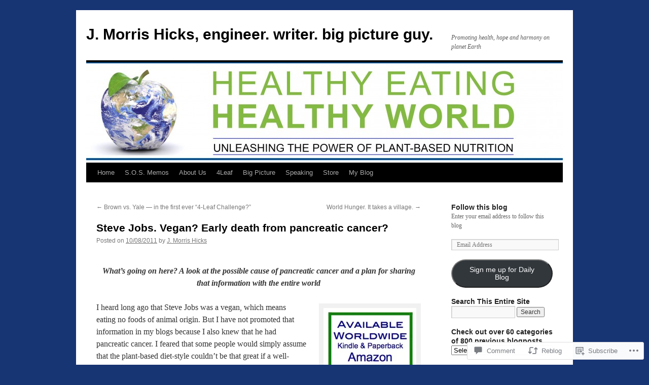

--- FILE ---
content_type: text/html; charset=UTF-8
request_url: https://hpjmh.com/2011/10/08/steve-jobs-vegan-early-death-from-pancreatic-cancer/
body_size: 51744
content:
<!DOCTYPE html>
<html lang="en">
<head>
<meta charset="UTF-8" />
<title>
Steve Jobs. Vegan? Early death from pancreatic cancer? | J. Morris Hicks, engineer. writer. big picture guy.</title>
<link rel="profile" href="https://gmpg.org/xfn/11" />
<link rel="stylesheet" type="text/css" media="all" href="https://s0.wp.com/wp-content/themes/pub/twentyten/style.css?m=1659017451i&amp;ver=20190507" />
<link rel="pingback" href="https://hpjmh.com/xmlrpc.php">
<meta name='robots' content='max-image-preview:large' />

<!-- Async WordPress.com Remote Login -->
<script id="wpcom_remote_login_js">
var wpcom_remote_login_extra_auth = '';
function wpcom_remote_login_remove_dom_node_id( element_id ) {
	var dom_node = document.getElementById( element_id );
	if ( dom_node ) { dom_node.parentNode.removeChild( dom_node ); }
}
function wpcom_remote_login_remove_dom_node_classes( class_name ) {
	var dom_nodes = document.querySelectorAll( '.' + class_name );
	for ( var i = 0; i < dom_nodes.length; i++ ) {
		dom_nodes[ i ].parentNode.removeChild( dom_nodes[ i ] );
	}
}
function wpcom_remote_login_final_cleanup() {
	wpcom_remote_login_remove_dom_node_classes( "wpcom_remote_login_msg" );
	wpcom_remote_login_remove_dom_node_id( "wpcom_remote_login_key" );
	wpcom_remote_login_remove_dom_node_id( "wpcom_remote_login_validate" );
	wpcom_remote_login_remove_dom_node_id( "wpcom_remote_login_js" );
	wpcom_remote_login_remove_dom_node_id( "wpcom_request_access_iframe" );
	wpcom_remote_login_remove_dom_node_id( "wpcom_request_access_styles" );
}

// Watch for messages back from the remote login
window.addEventListener( "message", function( e ) {
	if ( e.origin === "https://r-login.wordpress.com" ) {
		var data = {};
		try {
			data = JSON.parse( e.data );
		} catch( e ) {
			wpcom_remote_login_final_cleanup();
			return;
		}

		if ( data.msg === 'LOGIN' ) {
			// Clean up the login check iframe
			wpcom_remote_login_remove_dom_node_id( "wpcom_remote_login_key" );

			var id_regex = new RegExp( /^[0-9]+$/ );
			var token_regex = new RegExp( /^.*|.*|.*$/ );
			if (
				token_regex.test( data.token )
				&& id_regex.test( data.wpcomid )
			) {
				// We have everything we need to ask for a login
				var script = document.createElement( "script" );
				script.setAttribute( "id", "wpcom_remote_login_validate" );
				script.src = '/remote-login.php?wpcom_remote_login=validate'
					+ '&wpcomid=' + data.wpcomid
					+ '&token=' + encodeURIComponent( data.token )
					+ '&host=' + window.location.protocol
					+ '//' + window.location.hostname
					+ '&postid=6809'
					+ '&is_singular=1';
				document.body.appendChild( script );
			}

			return;
		}

		// Safari ITP, not logged in, so redirect
		if ( data.msg === 'LOGIN-REDIRECT' ) {
			window.location = 'https://wordpress.com/log-in?redirect_to=' + window.location.href;
			return;
		}

		// Safari ITP, storage access failed, remove the request
		if ( data.msg === 'LOGIN-REMOVE' ) {
			var css_zap = 'html { -webkit-transition: margin-top 1s; transition: margin-top 1s; } /* 9001 */ html { margin-top: 0 !important; } * html body { margin-top: 0 !important; } @media screen and ( max-width: 782px ) { html { margin-top: 0 !important; } * html body { margin-top: 0 !important; } }';
			var style_zap = document.createElement( 'style' );
			style_zap.type = 'text/css';
			style_zap.appendChild( document.createTextNode( css_zap ) );
			document.body.appendChild( style_zap );

			var e = document.getElementById( 'wpcom_request_access_iframe' );
			e.parentNode.removeChild( e );

			document.cookie = 'wordpress_com_login_access=denied; path=/; max-age=31536000';

			return;
		}

		// Safari ITP
		if ( data.msg === 'REQUEST_ACCESS' ) {
			console.log( 'request access: safari' );

			// Check ITP iframe enable/disable knob
			if ( wpcom_remote_login_extra_auth !== 'safari_itp_iframe' ) {
				return;
			}

			// If we are in a "private window" there is no ITP.
			var private_window = false;
			try {
				var opendb = window.openDatabase( null, null, null, null );
			} catch( e ) {
				private_window = true;
			}

			if ( private_window ) {
				console.log( 'private window' );
				return;
			}

			var iframe = document.createElement( 'iframe' );
			iframe.id = 'wpcom_request_access_iframe';
			iframe.setAttribute( 'scrolling', 'no' );
			iframe.setAttribute( 'sandbox', 'allow-storage-access-by-user-activation allow-scripts allow-same-origin allow-top-navigation-by-user-activation' );
			iframe.src = 'https://r-login.wordpress.com/remote-login.php?wpcom_remote_login=request_access&origin=' + encodeURIComponent( data.origin ) + '&wpcomid=' + encodeURIComponent( data.wpcomid );

			var css = 'html { -webkit-transition: margin-top 1s; transition: margin-top 1s; } /* 9001 */ html { margin-top: 46px !important; } * html body { margin-top: 46px !important; } @media screen and ( max-width: 660px ) { html { margin-top: 71px !important; } * html body { margin-top: 71px !important; } #wpcom_request_access_iframe { display: block; height: 71px !important; } } #wpcom_request_access_iframe { border: 0px; height: 46px; position: fixed; top: 0; left: 0; width: 100%; min-width: 100%; z-index: 99999; background: #23282d; } ';

			var style = document.createElement( 'style' );
			style.type = 'text/css';
			style.id = 'wpcom_request_access_styles';
			style.appendChild( document.createTextNode( css ) );
			document.body.appendChild( style );

			document.body.appendChild( iframe );
		}

		if ( data.msg === 'DONE' ) {
			wpcom_remote_login_final_cleanup();
		}
	}
}, false );

// Inject the remote login iframe after the page has had a chance to load
// more critical resources
window.addEventListener( "DOMContentLoaded", function( e ) {
	var iframe = document.createElement( "iframe" );
	iframe.style.display = "none";
	iframe.setAttribute( "scrolling", "no" );
	iframe.setAttribute( "id", "wpcom_remote_login_key" );
	iframe.src = "https://r-login.wordpress.com/remote-login.php"
		+ "?wpcom_remote_login=key"
		+ "&origin=aHR0cHM6Ly9ocGptaC5jb20%3D"
		+ "&wpcomid=19954296"
		+ "&time=" + Math.floor( Date.now() / 1000 );
	document.body.appendChild( iframe );
}, false );
</script>
<link rel='dns-prefetch' href='//widgets.wp.com' />
<link rel='dns-prefetch' href='//s0.wp.com' />
<link rel="alternate" type="application/rss+xml" title="J. Morris Hicks, engineer. writer. big picture guy. &raquo; Feed" href="https://hpjmh.com/feed/" />
<link rel="alternate" type="application/rss+xml" title="J. Morris Hicks, engineer. writer. big picture guy. &raquo; Comments Feed" href="https://hpjmh.com/comments/feed/" />
<link rel="alternate" type="application/rss+xml" title="J. Morris Hicks, engineer. writer. big picture guy. &raquo; Steve Jobs. Vegan? Early death from pancreatic&nbsp;cancer? Comments Feed" href="https://hpjmh.com/2011/10/08/steve-jobs-vegan-early-death-from-pancreatic-cancer/feed/" />
	<script type="text/javascript">
		/* <![CDATA[ */
		function addLoadEvent(func) {
			var oldonload = window.onload;
			if (typeof window.onload != 'function') {
				window.onload = func;
			} else {
				window.onload = function () {
					oldonload();
					func();
				}
			}
		}
		/* ]]> */
	</script>
	<link crossorigin='anonymous' rel='stylesheet' id='all-css-0-1' href='/wp-content/mu-plugins/likes/jetpack-likes.css?m=1743883414i&cssminify=yes' type='text/css' media='all' />
<style id='wp-emoji-styles-inline-css'>

	img.wp-smiley, img.emoji {
		display: inline !important;
		border: none !important;
		box-shadow: none !important;
		height: 1em !important;
		width: 1em !important;
		margin: 0 0.07em !important;
		vertical-align: -0.1em !important;
		background: none !important;
		padding: 0 !important;
	}
/*# sourceURL=wp-emoji-styles-inline-css */
</style>
<link crossorigin='anonymous' rel='stylesheet' id='all-css-2-1' href='/wp-content/plugins/gutenberg-core/v22.2.0/build/styles/block-library/style.css?m=1764855221i&cssminify=yes' type='text/css' media='all' />
<style id='wp-block-library-inline-css'>
.has-text-align-justify {
	text-align:justify;
}
.has-text-align-justify{text-align:justify;}

/*# sourceURL=wp-block-library-inline-css */
</style><style id='global-styles-inline-css'>
:root{--wp--preset--aspect-ratio--square: 1;--wp--preset--aspect-ratio--4-3: 4/3;--wp--preset--aspect-ratio--3-4: 3/4;--wp--preset--aspect-ratio--3-2: 3/2;--wp--preset--aspect-ratio--2-3: 2/3;--wp--preset--aspect-ratio--16-9: 16/9;--wp--preset--aspect-ratio--9-16: 9/16;--wp--preset--color--black: #000;--wp--preset--color--cyan-bluish-gray: #abb8c3;--wp--preset--color--white: #fff;--wp--preset--color--pale-pink: #f78da7;--wp--preset--color--vivid-red: #cf2e2e;--wp--preset--color--luminous-vivid-orange: #ff6900;--wp--preset--color--luminous-vivid-amber: #fcb900;--wp--preset--color--light-green-cyan: #7bdcb5;--wp--preset--color--vivid-green-cyan: #00d084;--wp--preset--color--pale-cyan-blue: #8ed1fc;--wp--preset--color--vivid-cyan-blue: #0693e3;--wp--preset--color--vivid-purple: #9b51e0;--wp--preset--color--blue: #0066cc;--wp--preset--color--medium-gray: #666;--wp--preset--color--light-gray: #f1f1f1;--wp--preset--gradient--vivid-cyan-blue-to-vivid-purple: linear-gradient(135deg,rgb(6,147,227) 0%,rgb(155,81,224) 100%);--wp--preset--gradient--light-green-cyan-to-vivid-green-cyan: linear-gradient(135deg,rgb(122,220,180) 0%,rgb(0,208,130) 100%);--wp--preset--gradient--luminous-vivid-amber-to-luminous-vivid-orange: linear-gradient(135deg,rgb(252,185,0) 0%,rgb(255,105,0) 100%);--wp--preset--gradient--luminous-vivid-orange-to-vivid-red: linear-gradient(135deg,rgb(255,105,0) 0%,rgb(207,46,46) 100%);--wp--preset--gradient--very-light-gray-to-cyan-bluish-gray: linear-gradient(135deg,rgb(238,238,238) 0%,rgb(169,184,195) 100%);--wp--preset--gradient--cool-to-warm-spectrum: linear-gradient(135deg,rgb(74,234,220) 0%,rgb(151,120,209) 20%,rgb(207,42,186) 40%,rgb(238,44,130) 60%,rgb(251,105,98) 80%,rgb(254,248,76) 100%);--wp--preset--gradient--blush-light-purple: linear-gradient(135deg,rgb(255,206,236) 0%,rgb(152,150,240) 100%);--wp--preset--gradient--blush-bordeaux: linear-gradient(135deg,rgb(254,205,165) 0%,rgb(254,45,45) 50%,rgb(107,0,62) 100%);--wp--preset--gradient--luminous-dusk: linear-gradient(135deg,rgb(255,203,112) 0%,rgb(199,81,192) 50%,rgb(65,88,208) 100%);--wp--preset--gradient--pale-ocean: linear-gradient(135deg,rgb(255,245,203) 0%,rgb(182,227,212) 50%,rgb(51,167,181) 100%);--wp--preset--gradient--electric-grass: linear-gradient(135deg,rgb(202,248,128) 0%,rgb(113,206,126) 100%);--wp--preset--gradient--midnight: linear-gradient(135deg,rgb(2,3,129) 0%,rgb(40,116,252) 100%);--wp--preset--font-size--small: 13px;--wp--preset--font-size--medium: 20px;--wp--preset--font-size--large: 36px;--wp--preset--font-size--x-large: 42px;--wp--preset--font-family--albert-sans: 'Albert Sans', sans-serif;--wp--preset--font-family--alegreya: Alegreya, serif;--wp--preset--font-family--arvo: Arvo, serif;--wp--preset--font-family--bodoni-moda: 'Bodoni Moda', serif;--wp--preset--font-family--bricolage-grotesque: 'Bricolage Grotesque', sans-serif;--wp--preset--font-family--cabin: Cabin, sans-serif;--wp--preset--font-family--chivo: Chivo, sans-serif;--wp--preset--font-family--commissioner: Commissioner, sans-serif;--wp--preset--font-family--cormorant: Cormorant, serif;--wp--preset--font-family--courier-prime: 'Courier Prime', monospace;--wp--preset--font-family--crimson-pro: 'Crimson Pro', serif;--wp--preset--font-family--dm-mono: 'DM Mono', monospace;--wp--preset--font-family--dm-sans: 'DM Sans', sans-serif;--wp--preset--font-family--dm-serif-display: 'DM Serif Display', serif;--wp--preset--font-family--domine: Domine, serif;--wp--preset--font-family--eb-garamond: 'EB Garamond', serif;--wp--preset--font-family--epilogue: Epilogue, sans-serif;--wp--preset--font-family--fahkwang: Fahkwang, sans-serif;--wp--preset--font-family--figtree: Figtree, sans-serif;--wp--preset--font-family--fira-sans: 'Fira Sans', sans-serif;--wp--preset--font-family--fjalla-one: 'Fjalla One', sans-serif;--wp--preset--font-family--fraunces: Fraunces, serif;--wp--preset--font-family--gabarito: Gabarito, system-ui;--wp--preset--font-family--ibm-plex-mono: 'IBM Plex Mono', monospace;--wp--preset--font-family--ibm-plex-sans: 'IBM Plex Sans', sans-serif;--wp--preset--font-family--ibarra-real-nova: 'Ibarra Real Nova', serif;--wp--preset--font-family--instrument-serif: 'Instrument Serif', serif;--wp--preset--font-family--inter: Inter, sans-serif;--wp--preset--font-family--josefin-sans: 'Josefin Sans', sans-serif;--wp--preset--font-family--jost: Jost, sans-serif;--wp--preset--font-family--libre-baskerville: 'Libre Baskerville', serif;--wp--preset--font-family--libre-franklin: 'Libre Franklin', sans-serif;--wp--preset--font-family--literata: Literata, serif;--wp--preset--font-family--lora: Lora, serif;--wp--preset--font-family--merriweather: Merriweather, serif;--wp--preset--font-family--montserrat: Montserrat, sans-serif;--wp--preset--font-family--newsreader: Newsreader, serif;--wp--preset--font-family--noto-sans-mono: 'Noto Sans Mono', sans-serif;--wp--preset--font-family--nunito: Nunito, sans-serif;--wp--preset--font-family--open-sans: 'Open Sans', sans-serif;--wp--preset--font-family--overpass: Overpass, sans-serif;--wp--preset--font-family--pt-serif: 'PT Serif', serif;--wp--preset--font-family--petrona: Petrona, serif;--wp--preset--font-family--piazzolla: Piazzolla, serif;--wp--preset--font-family--playfair-display: 'Playfair Display', serif;--wp--preset--font-family--plus-jakarta-sans: 'Plus Jakarta Sans', sans-serif;--wp--preset--font-family--poppins: Poppins, sans-serif;--wp--preset--font-family--raleway: Raleway, sans-serif;--wp--preset--font-family--roboto: Roboto, sans-serif;--wp--preset--font-family--roboto-slab: 'Roboto Slab', serif;--wp--preset--font-family--rubik: Rubik, sans-serif;--wp--preset--font-family--rufina: Rufina, serif;--wp--preset--font-family--sora: Sora, sans-serif;--wp--preset--font-family--source-sans-3: 'Source Sans 3', sans-serif;--wp--preset--font-family--source-serif-4: 'Source Serif 4', serif;--wp--preset--font-family--space-mono: 'Space Mono', monospace;--wp--preset--font-family--syne: Syne, sans-serif;--wp--preset--font-family--texturina: Texturina, serif;--wp--preset--font-family--urbanist: Urbanist, sans-serif;--wp--preset--font-family--work-sans: 'Work Sans', sans-serif;--wp--preset--spacing--20: 0.44rem;--wp--preset--spacing--30: 0.67rem;--wp--preset--spacing--40: 1rem;--wp--preset--spacing--50: 1.5rem;--wp--preset--spacing--60: 2.25rem;--wp--preset--spacing--70: 3.38rem;--wp--preset--spacing--80: 5.06rem;--wp--preset--shadow--natural: 6px 6px 9px rgba(0, 0, 0, 0.2);--wp--preset--shadow--deep: 12px 12px 50px rgba(0, 0, 0, 0.4);--wp--preset--shadow--sharp: 6px 6px 0px rgba(0, 0, 0, 0.2);--wp--preset--shadow--outlined: 6px 6px 0px -3px rgb(255, 255, 255), 6px 6px rgb(0, 0, 0);--wp--preset--shadow--crisp: 6px 6px 0px rgb(0, 0, 0);}:where(.is-layout-flex){gap: 0.5em;}:where(.is-layout-grid){gap: 0.5em;}body .is-layout-flex{display: flex;}.is-layout-flex{flex-wrap: wrap;align-items: center;}.is-layout-flex > :is(*, div){margin: 0;}body .is-layout-grid{display: grid;}.is-layout-grid > :is(*, div){margin: 0;}:where(.wp-block-columns.is-layout-flex){gap: 2em;}:where(.wp-block-columns.is-layout-grid){gap: 2em;}:where(.wp-block-post-template.is-layout-flex){gap: 1.25em;}:where(.wp-block-post-template.is-layout-grid){gap: 1.25em;}.has-black-color{color: var(--wp--preset--color--black) !important;}.has-cyan-bluish-gray-color{color: var(--wp--preset--color--cyan-bluish-gray) !important;}.has-white-color{color: var(--wp--preset--color--white) !important;}.has-pale-pink-color{color: var(--wp--preset--color--pale-pink) !important;}.has-vivid-red-color{color: var(--wp--preset--color--vivid-red) !important;}.has-luminous-vivid-orange-color{color: var(--wp--preset--color--luminous-vivid-orange) !important;}.has-luminous-vivid-amber-color{color: var(--wp--preset--color--luminous-vivid-amber) !important;}.has-light-green-cyan-color{color: var(--wp--preset--color--light-green-cyan) !important;}.has-vivid-green-cyan-color{color: var(--wp--preset--color--vivid-green-cyan) !important;}.has-pale-cyan-blue-color{color: var(--wp--preset--color--pale-cyan-blue) !important;}.has-vivid-cyan-blue-color{color: var(--wp--preset--color--vivid-cyan-blue) !important;}.has-vivid-purple-color{color: var(--wp--preset--color--vivid-purple) !important;}.has-black-background-color{background-color: var(--wp--preset--color--black) !important;}.has-cyan-bluish-gray-background-color{background-color: var(--wp--preset--color--cyan-bluish-gray) !important;}.has-white-background-color{background-color: var(--wp--preset--color--white) !important;}.has-pale-pink-background-color{background-color: var(--wp--preset--color--pale-pink) !important;}.has-vivid-red-background-color{background-color: var(--wp--preset--color--vivid-red) !important;}.has-luminous-vivid-orange-background-color{background-color: var(--wp--preset--color--luminous-vivid-orange) !important;}.has-luminous-vivid-amber-background-color{background-color: var(--wp--preset--color--luminous-vivid-amber) !important;}.has-light-green-cyan-background-color{background-color: var(--wp--preset--color--light-green-cyan) !important;}.has-vivid-green-cyan-background-color{background-color: var(--wp--preset--color--vivid-green-cyan) !important;}.has-pale-cyan-blue-background-color{background-color: var(--wp--preset--color--pale-cyan-blue) !important;}.has-vivid-cyan-blue-background-color{background-color: var(--wp--preset--color--vivid-cyan-blue) !important;}.has-vivid-purple-background-color{background-color: var(--wp--preset--color--vivid-purple) !important;}.has-black-border-color{border-color: var(--wp--preset--color--black) !important;}.has-cyan-bluish-gray-border-color{border-color: var(--wp--preset--color--cyan-bluish-gray) !important;}.has-white-border-color{border-color: var(--wp--preset--color--white) !important;}.has-pale-pink-border-color{border-color: var(--wp--preset--color--pale-pink) !important;}.has-vivid-red-border-color{border-color: var(--wp--preset--color--vivid-red) !important;}.has-luminous-vivid-orange-border-color{border-color: var(--wp--preset--color--luminous-vivid-orange) !important;}.has-luminous-vivid-amber-border-color{border-color: var(--wp--preset--color--luminous-vivid-amber) !important;}.has-light-green-cyan-border-color{border-color: var(--wp--preset--color--light-green-cyan) !important;}.has-vivid-green-cyan-border-color{border-color: var(--wp--preset--color--vivid-green-cyan) !important;}.has-pale-cyan-blue-border-color{border-color: var(--wp--preset--color--pale-cyan-blue) !important;}.has-vivid-cyan-blue-border-color{border-color: var(--wp--preset--color--vivid-cyan-blue) !important;}.has-vivid-purple-border-color{border-color: var(--wp--preset--color--vivid-purple) !important;}.has-vivid-cyan-blue-to-vivid-purple-gradient-background{background: var(--wp--preset--gradient--vivid-cyan-blue-to-vivid-purple) !important;}.has-light-green-cyan-to-vivid-green-cyan-gradient-background{background: var(--wp--preset--gradient--light-green-cyan-to-vivid-green-cyan) !important;}.has-luminous-vivid-amber-to-luminous-vivid-orange-gradient-background{background: var(--wp--preset--gradient--luminous-vivid-amber-to-luminous-vivid-orange) !important;}.has-luminous-vivid-orange-to-vivid-red-gradient-background{background: var(--wp--preset--gradient--luminous-vivid-orange-to-vivid-red) !important;}.has-very-light-gray-to-cyan-bluish-gray-gradient-background{background: var(--wp--preset--gradient--very-light-gray-to-cyan-bluish-gray) !important;}.has-cool-to-warm-spectrum-gradient-background{background: var(--wp--preset--gradient--cool-to-warm-spectrum) !important;}.has-blush-light-purple-gradient-background{background: var(--wp--preset--gradient--blush-light-purple) !important;}.has-blush-bordeaux-gradient-background{background: var(--wp--preset--gradient--blush-bordeaux) !important;}.has-luminous-dusk-gradient-background{background: var(--wp--preset--gradient--luminous-dusk) !important;}.has-pale-ocean-gradient-background{background: var(--wp--preset--gradient--pale-ocean) !important;}.has-electric-grass-gradient-background{background: var(--wp--preset--gradient--electric-grass) !important;}.has-midnight-gradient-background{background: var(--wp--preset--gradient--midnight) !important;}.has-small-font-size{font-size: var(--wp--preset--font-size--small) !important;}.has-medium-font-size{font-size: var(--wp--preset--font-size--medium) !important;}.has-large-font-size{font-size: var(--wp--preset--font-size--large) !important;}.has-x-large-font-size{font-size: var(--wp--preset--font-size--x-large) !important;}.has-albert-sans-font-family{font-family: var(--wp--preset--font-family--albert-sans) !important;}.has-alegreya-font-family{font-family: var(--wp--preset--font-family--alegreya) !important;}.has-arvo-font-family{font-family: var(--wp--preset--font-family--arvo) !important;}.has-bodoni-moda-font-family{font-family: var(--wp--preset--font-family--bodoni-moda) !important;}.has-bricolage-grotesque-font-family{font-family: var(--wp--preset--font-family--bricolage-grotesque) !important;}.has-cabin-font-family{font-family: var(--wp--preset--font-family--cabin) !important;}.has-chivo-font-family{font-family: var(--wp--preset--font-family--chivo) !important;}.has-commissioner-font-family{font-family: var(--wp--preset--font-family--commissioner) !important;}.has-cormorant-font-family{font-family: var(--wp--preset--font-family--cormorant) !important;}.has-courier-prime-font-family{font-family: var(--wp--preset--font-family--courier-prime) !important;}.has-crimson-pro-font-family{font-family: var(--wp--preset--font-family--crimson-pro) !important;}.has-dm-mono-font-family{font-family: var(--wp--preset--font-family--dm-mono) !important;}.has-dm-sans-font-family{font-family: var(--wp--preset--font-family--dm-sans) !important;}.has-dm-serif-display-font-family{font-family: var(--wp--preset--font-family--dm-serif-display) !important;}.has-domine-font-family{font-family: var(--wp--preset--font-family--domine) !important;}.has-eb-garamond-font-family{font-family: var(--wp--preset--font-family--eb-garamond) !important;}.has-epilogue-font-family{font-family: var(--wp--preset--font-family--epilogue) !important;}.has-fahkwang-font-family{font-family: var(--wp--preset--font-family--fahkwang) !important;}.has-figtree-font-family{font-family: var(--wp--preset--font-family--figtree) !important;}.has-fira-sans-font-family{font-family: var(--wp--preset--font-family--fira-sans) !important;}.has-fjalla-one-font-family{font-family: var(--wp--preset--font-family--fjalla-one) !important;}.has-fraunces-font-family{font-family: var(--wp--preset--font-family--fraunces) !important;}.has-gabarito-font-family{font-family: var(--wp--preset--font-family--gabarito) !important;}.has-ibm-plex-mono-font-family{font-family: var(--wp--preset--font-family--ibm-plex-mono) !important;}.has-ibm-plex-sans-font-family{font-family: var(--wp--preset--font-family--ibm-plex-sans) !important;}.has-ibarra-real-nova-font-family{font-family: var(--wp--preset--font-family--ibarra-real-nova) !important;}.has-instrument-serif-font-family{font-family: var(--wp--preset--font-family--instrument-serif) !important;}.has-inter-font-family{font-family: var(--wp--preset--font-family--inter) !important;}.has-josefin-sans-font-family{font-family: var(--wp--preset--font-family--josefin-sans) !important;}.has-jost-font-family{font-family: var(--wp--preset--font-family--jost) !important;}.has-libre-baskerville-font-family{font-family: var(--wp--preset--font-family--libre-baskerville) !important;}.has-libre-franklin-font-family{font-family: var(--wp--preset--font-family--libre-franklin) !important;}.has-literata-font-family{font-family: var(--wp--preset--font-family--literata) !important;}.has-lora-font-family{font-family: var(--wp--preset--font-family--lora) !important;}.has-merriweather-font-family{font-family: var(--wp--preset--font-family--merriweather) !important;}.has-montserrat-font-family{font-family: var(--wp--preset--font-family--montserrat) !important;}.has-newsreader-font-family{font-family: var(--wp--preset--font-family--newsreader) !important;}.has-noto-sans-mono-font-family{font-family: var(--wp--preset--font-family--noto-sans-mono) !important;}.has-nunito-font-family{font-family: var(--wp--preset--font-family--nunito) !important;}.has-open-sans-font-family{font-family: var(--wp--preset--font-family--open-sans) !important;}.has-overpass-font-family{font-family: var(--wp--preset--font-family--overpass) !important;}.has-pt-serif-font-family{font-family: var(--wp--preset--font-family--pt-serif) !important;}.has-petrona-font-family{font-family: var(--wp--preset--font-family--petrona) !important;}.has-piazzolla-font-family{font-family: var(--wp--preset--font-family--piazzolla) !important;}.has-playfair-display-font-family{font-family: var(--wp--preset--font-family--playfair-display) !important;}.has-plus-jakarta-sans-font-family{font-family: var(--wp--preset--font-family--plus-jakarta-sans) !important;}.has-poppins-font-family{font-family: var(--wp--preset--font-family--poppins) !important;}.has-raleway-font-family{font-family: var(--wp--preset--font-family--raleway) !important;}.has-roboto-font-family{font-family: var(--wp--preset--font-family--roboto) !important;}.has-roboto-slab-font-family{font-family: var(--wp--preset--font-family--roboto-slab) !important;}.has-rubik-font-family{font-family: var(--wp--preset--font-family--rubik) !important;}.has-rufina-font-family{font-family: var(--wp--preset--font-family--rufina) !important;}.has-sora-font-family{font-family: var(--wp--preset--font-family--sora) !important;}.has-source-sans-3-font-family{font-family: var(--wp--preset--font-family--source-sans-3) !important;}.has-source-serif-4-font-family{font-family: var(--wp--preset--font-family--source-serif-4) !important;}.has-space-mono-font-family{font-family: var(--wp--preset--font-family--space-mono) !important;}.has-syne-font-family{font-family: var(--wp--preset--font-family--syne) !important;}.has-texturina-font-family{font-family: var(--wp--preset--font-family--texturina) !important;}.has-urbanist-font-family{font-family: var(--wp--preset--font-family--urbanist) !important;}.has-work-sans-font-family{font-family: var(--wp--preset--font-family--work-sans) !important;}
/*# sourceURL=global-styles-inline-css */
</style>

<style id='classic-theme-styles-inline-css'>
/*! This file is auto-generated */
.wp-block-button__link{color:#fff;background-color:#32373c;border-radius:9999px;box-shadow:none;text-decoration:none;padding:calc(.667em + 2px) calc(1.333em + 2px);font-size:1.125em}.wp-block-file__button{background:#32373c;color:#fff;text-decoration:none}
/*# sourceURL=/wp-includes/css/classic-themes.min.css */
</style>
<link crossorigin='anonymous' rel='stylesheet' id='all-css-4-1' href='/_static/??-eJx9jksOwjAMRC9EcCsEFQvEUVA+FqTUSRQ77fVxVbEBxMaSZ+bZA0sxPifBJEDNlKndY2LwuaLqVKyAJghDtDghaWzvmXfwG1uKMsa5UpHZ6KTYyMhDQf7HjSjF+qdRaTuxGcAtvb3bjCnkCrZJJisS/RcFXD24FqcAM1ann1VcK/Pnvna50qUfTl3XH8+HYXwBNR1jhQ==&cssminify=yes' type='text/css' media='all' />
<link rel='stylesheet' id='verbum-gutenberg-css-css' href='https://widgets.wp.com/verbum-block-editor/block-editor.css?ver=1738686361' media='all' />
<link crossorigin='anonymous' rel='stylesheet' id='all-css-6-1' href='/_static/??/wp-content/themes/pub/twentyten/blocks.css,/wp-content/themes/pub/twentyten/style-wpcom.css?m=1610459589j&cssminify=yes' type='text/css' media='all' />
<style id='jetpack_facebook_likebox-inline-css'>
.widget_facebook_likebox {
	overflow: hidden;
}

/*# sourceURL=/wp-content/mu-plugins/jetpack-plugin/sun/modules/widgets/facebook-likebox/style.css */
</style>
<link crossorigin='anonymous' rel='stylesheet' id='all-css-8-1' href='/_static/??-eJzTLy/QTc7PK0nNK9HPLdUtyClNz8wr1i9KTcrJTwcy0/WTi5G5ekCujj52Temp+bo5+cmJJZn5eSgc3bScxMwikFb7XFtDE1NLExMLc0OTLACohS2q&cssminify=yes' type='text/css' media='all' />
<style id='jetpack-global-styles-frontend-style-inline-css'>
:root { --font-headings: unset; --font-base: unset; --font-headings-default: -apple-system,BlinkMacSystemFont,"Segoe UI",Roboto,Oxygen-Sans,Ubuntu,Cantarell,"Helvetica Neue",sans-serif; --font-base-default: -apple-system,BlinkMacSystemFont,"Segoe UI",Roboto,Oxygen-Sans,Ubuntu,Cantarell,"Helvetica Neue",sans-serif;}
/*# sourceURL=jetpack-global-styles-frontend-style-inline-css */
</style>
<link crossorigin='anonymous' rel='stylesheet' id='all-css-10-1' href='/_static/??-eJyNjcsKAjEMRX/IGtQZBxfip0hMS9sxTYppGfx7H7gRN+7ugcs5sFRHKi1Ig9Jd5R6zGMyhVaTrh8G6QFHfORhYwlvw6P39PbPENZmt4G/ROQuBKWVkxxrVvuBH1lIoz2waILJekF+HUzlupnG3nQ77YZwfuRJIaQ==&cssminify=yes' type='text/css' media='all' />
<script type="text/javascript" id="wpcom-actionbar-placeholder-js-extra">
/* <![CDATA[ */
var actionbardata = {"siteID":"19954296","postID":"6809","siteURL":"https://hpjmh.com","xhrURL":"https://hpjmh.com/wp-admin/admin-ajax.php","nonce":"254b6b84e8","isLoggedIn":"","statusMessage":"","subsEmailDefault":"instantly","proxyScriptUrl":"https://s0.wp.com/wp-content/js/wpcom-proxy-request.js?m=1513050504i&amp;ver=20211021","shortlink":"https://wp.me/p1lJ1u-1LP","i18n":{"followedText":"New posts from this site will now appear in your \u003Ca href=\"https://wordpress.com/reader\"\u003EReader\u003C/a\u003E","foldBar":"Collapse this bar","unfoldBar":"Expand this bar","shortLinkCopied":"Shortlink copied to clipboard."}};
//# sourceURL=wpcom-actionbar-placeholder-js-extra
/* ]]> */
</script>
<script type="text/javascript" id="jetpack-mu-wpcom-settings-js-before">
/* <![CDATA[ */
var JETPACK_MU_WPCOM_SETTINGS = {"assetsUrl":"https://s0.wp.com/wp-content/mu-plugins/jetpack-mu-wpcom-plugin/sun/jetpack_vendor/automattic/jetpack-mu-wpcom/src/build/"};
//# sourceURL=jetpack-mu-wpcom-settings-js-before
/* ]]> */
</script>
<script crossorigin='anonymous' type='text/javascript'  src='/wp-content/js/rlt-proxy.js?m=1720530689i'></script>
<script type="text/javascript" id="rlt-proxy-js-after">
/* <![CDATA[ */
	rltInitialize( {"token":null,"iframeOrigins":["https:\/\/widgets.wp.com"]} );
//# sourceURL=rlt-proxy-js-after
/* ]]> */
</script>
<link rel="EditURI" type="application/rsd+xml" title="RSD" href="https://hpjmhdotcom.wordpress.com/xmlrpc.php?rsd" />
<meta name="generator" content="WordPress.com" />
<link rel="canonical" href="https://hpjmh.com/2011/10/08/steve-jobs-vegan-early-death-from-pancreatic-cancer/" />
<link rel='shortlink' href='https://wp.me/p1lJ1u-1LP' />
<link rel="alternate" type="application/json+oembed" href="https://public-api.wordpress.com/oembed/?format=json&amp;url=https%3A%2F%2Fhpjmh.com%2F2011%2F10%2F08%2Fsteve-jobs-vegan-early-death-from-pancreatic-cancer%2F&amp;for=wpcom-auto-discovery" /><link rel="alternate" type="application/xml+oembed" href="https://public-api.wordpress.com/oembed/?format=xml&amp;url=https%3A%2F%2Fhpjmh.com%2F2011%2F10%2F08%2Fsteve-jobs-vegan-early-death-from-pancreatic-cancer%2F&amp;for=wpcom-auto-discovery" />
<!-- Jetpack Open Graph Tags -->
<meta property="og:type" content="article" />
<meta property="og:title" content="Steve Jobs. Vegan? Early death from pancreatic cancer?" />
<meta property="og:url" content="https://hpjmh.com/2011/10/08/steve-jobs-vegan-early-death-from-pancreatic-cancer/" />
<meta property="og:description" content="What&#8217;s going on here? A look at the possible cause of pancreatic cancer and a plan for sharing that information with the entire world I heard long ago that Steve Jobs was a vegan, which means…" />
<meta property="article:published_time" content="2011-10-08T12:45:56+00:00" />
<meta property="article:modified_time" content="2015-11-01T13:51:38+00:00" />
<meta property="og:site_name" content="J. Morris Hicks, engineer. writer. big picture guy." />
<meta property="og:image" content="https://hpjmh.com/wp-content/uploads/2015/08/az-jpg-book-ad.jpg?w=183" />
<meta property="og:image:width" content="183" />
<meta property="og:image:height" content="300" />
<meta property="og:image:alt" content="AZ jpg Book Ad" />
<meta property="og:locale" content="en_US" />
<meta property="article:publisher" content="https://www.facebook.com/WordPresscom" />
<meta name="twitter:creator" content="@jmorrishicks" />
<meta name="twitter:site" content="@jmorrishicks" />
<meta name="twitter:text:title" content="Steve Jobs. Vegan? Early death from pancreatic&nbsp;cancer?" />
<meta name="twitter:image" content="https://hpjmh.com/wp-content/uploads/2015/08/az-jpg-book-ad.jpg?w=144" />
<meta name="twitter:image:alt" content="AZ jpg Book Ad" />
<meta name="twitter:card" content="summary" />

<!-- End Jetpack Open Graph Tags -->
<link rel="shortcut icon" type="image/x-icon" href="https://secure.gravatar.com/blavatar/f86b4d493790a27c023f399fd2ecff2d146d62b3d88bf7962ed42b2f275d9d5a?s=32" sizes="16x16" />
<link rel="icon" type="image/x-icon" href="https://secure.gravatar.com/blavatar/f86b4d493790a27c023f399fd2ecff2d146d62b3d88bf7962ed42b2f275d9d5a?s=32" sizes="16x16" />
<link rel="apple-touch-icon" href="https://secure.gravatar.com/blavatar/f86b4d493790a27c023f399fd2ecff2d146d62b3d88bf7962ed42b2f275d9d5a?s=114" />
<link rel='openid.server' href='https://hpjmh.com/?openidserver=1' />
<link rel='openid.delegate' href='https://hpjmh.com/' />
<link rel="search" type="application/opensearchdescription+xml" href="https://hpjmh.com/osd.xml" title="J. Morris Hicks, engineer. writer. big picture guy." />
<link rel="search" type="application/opensearchdescription+xml" href="https://s1.wp.com/opensearch.xml" title="WordPress.com" />
<meta name="theme-color" content="#173473" />
<meta name="description" content="What&#039;s going on here? A look at the possible cause of pancreatic cancer and a plan for sharing that information with the entire world I heard long ago that Steve Jobs was a vegan, which means eating no foods of animal origin. But I have not promoted that information in my blogs because I also&hellip;" />
<style type="text/css" id="custom-background-css">
body.custom-background { background-color: #173473; }
</style>
	<link crossorigin='anonymous' rel='stylesheet' id='all-css-0-3' href='/_static/??-eJyVjssKwkAMRX/INowP1IX4KdKmg6SdScJkQn+/FR/gTpfncjhcmLVB4Rq5QvZGk9+JDcZYtcPpxWDOcCNG6JPgZGAzaSwtmm3g50CWwVM0wK6IW0wf5z382XseckrDir1hIa0kq/tFbSZ+hK/5Eo6H3fkU9mE7Lr2lXSA=&cssminify=yes' type='text/css' media='all' />
</head>

<body class="wp-singular post-template-default single single-post postid-6809 single-format-standard custom-background wp-theme-pubtwentyten customizer-styles-applied single-author jetpack-reblog-enabled">
<div id="wrapper" class="hfeed">
	<div id="header">
		<div id="masthead">
			<div id="branding" role="banner">
								<div id="site-title">
					<span>
						<a href="https://hpjmh.com/" title="J. Morris Hicks, engineer. writer. big picture guy." rel="home">J. Morris Hicks, engineer. writer. big picture guy.</a>
					</span>
				</div>
				<div id="site-description">Promoting health, hope and harmony on planet Earth</div>

									<a class="home-link" href="https://hpjmh.com/" title="J. Morris Hicks, engineer. writer. big picture guy." rel="home">
						<img src="https://hpjmh.com/wp-content/uploads/2011/04/cropped-jim-hicks-banner-a7.jpg" width="940" height="198" alt="" />
					</a>
								</div><!-- #branding -->

			<div id="access" role="navigation">
								<div class="skip-link screen-reader-text"><a href="#content" title="Skip to content">Skip to content</a></div>
				<div class="menu-header"><ul id="menu-menu-1" class="menu"><li id="menu-item-22108" class="menu-item menu-item-type-post_type menu-item-object-page menu-item-home menu-item-22108"><a href="https://hpjmh.com/">Home</a></li>
<li id="menu-item-22168" class="menu-item menu-item-type-post_type menu-item-object-page menu-item-22168"><a href="https://hpjmh.com/sos/">S.O.S. Memos</a></li>
<li id="menu-item-22160" class="menu-item menu-item-type-custom menu-item-object-custom menu-item-has-children menu-item-22160"><a>About Us</a>
<ul class="sub-menu">
	<li id="menu-item-22111" class="menu-item menu-item-type-post_type menu-item-object-page menu-item-22111"><a href="https://hpjmh.com/about-us/about-j-morris-hicks/">About J. Morris Hicks</a></li>
	<li id="menu-item-22114" class="menu-item menu-item-type-post_type menu-item-object-page menu-item-22114"><a href="https://hpjmh.com/about-us/consulting-approach-health-promotion/">Consulting Approach (Health promotion)</a></li>
	<li id="menu-item-22166" class="menu-item menu-item-type-custom menu-item-object-custom menu-item-has-children menu-item-22166"><a>Book</a>
	<ul class="sub-menu">
		<li id="menu-item-22127" class="menu-item menu-item-type-post_type menu-item-object-page menu-item-22127"><a href="https://hpjmh.com/book/book-preview/">Book Preview</a></li>
		<li id="menu-item-22128" class="menu-item menu-item-type-post_type menu-item-object-page menu-item-22128"><a href="https://hpjmh.com/book/latest-media-review/">Latest media review</a></li>
		<li id="menu-item-22129" class="menu-item menu-item-type-post_type menu-item-object-page menu-item-22129"><a href="https://hpjmh.com/book/endorsements/">Book Endorsements</a></li>
	</ul>
</li>
	<li id="menu-item-22112" class="menu-item menu-item-type-post_type menu-item-object-page menu-item-22112"><a href="https://hpjmh.com/about-us/consulting-credentials-j-morris-hicks/">Consulting Credentials—J. Morris Hicks</a></li>
	<li id="menu-item-22118" class="menu-item menu-item-type-post_type menu-item-object-page menu-item-22118"><a href="https://hpjmh.com/about-us/from-polo-to-plant-food-my-story/">From Polo to Plant Food — My Story</a></li>
	<li id="menu-item-22057" class="menu-item menu-item-type-post_type menu-item-object-page menu-item-22057"><a href="https://hpjmh.com/about-us/augusta-national-golf-club/">Personal &#8220;Augusta National&#8221;</a></li>
	<li id="menu-item-22116" class="menu-item menu-item-type-post_type menu-item-object-page menu-item-22116"><a href="https://hpjmh.com/about-us/funding-4leaf-for-life/">Helping us promote health, hope &amp; harmony&#8230;</a></li>
	<li id="menu-item-22120" class="menu-item menu-item-type-post_type menu-item-object-page menu-item-22120"><a href="https://hpjmh.com/the-big-picture/arch-in-a-nutshell/">ARCH by 4Leaf</a></li>
</ul>
</li>
<li id="menu-item-22109" class="menu-item menu-item-type-post_type menu-item-object-page menu-item-has-children menu-item-22109"><a href="https://hpjmh.com/4leaf/">4Leaf</a>
<ul class="sub-menu">
	<li id="menu-item-22144" class="menu-item menu-item-type-post_type menu-item-object-page menu-item-22144"><a href="https://hpjmh.com/4leaf/md-help/">MD Help</a></li>
	<li id="menu-item-22146" class="menu-item menu-item-type-post_type menu-item-object-page menu-item-22146"><a href="https://hpjmh.com/recipe-links/">Recipes</a></li>
	<li id="menu-item-22145" class="menu-item menu-item-type-post_type menu-item-object-page menu-item-22145"><a href="https://hpjmh.com/protein/">Protein</a></li>
	<li id="menu-item-22162" class="menu-item menu-item-type-custom menu-item-object-custom menu-item-has-children menu-item-22162"><a>Video</a>
	<ul class="sub-menu">
		<li id="menu-item-22062" class="menu-item menu-item-type-post_type menu-item-object-page menu-item-22062"><a href="https://hpjmh.com/4leaf/video/jobs-stanford-speech/">Jobs Stanford Speech</a></li>
		<li id="menu-item-22152" class="menu-item menu-item-type-post_type menu-item-object-page menu-item-22152"><a href="https://hpjmh.com/4leaf/video/short-videos-clinton-gupta-etc/">Short Videos: Bill Clinton, Bittman, Dr. Gupta, etc.</a></li>
		<li id="menu-item-22059" class="menu-item menu-item-type-post_type menu-item-object-page menu-item-22059"><a href="https://hpjmh.com/4leaf/video/5-minutes-with-dr-klaper/">5 Minutes with Dr. Klaper</a></li>
		<li id="menu-item-22153" class="menu-item menu-item-type-post_type menu-item-object-page menu-item-22153"><a href="https://hpjmh.com/4leaf/video/big-picture-philip-wollen-colin-campbell/">Big Picture: Philip Wollen &amp; Colin Campbell</a></li>
		<li id="menu-item-22154" class="menu-item menu-item-type-post_type menu-item-object-page menu-item-22154"><a href="https://hpjmh.com/4leaf/video/facts-on-causes-of-death-dr-greger/">Facts on Causes of Death. Dr. Greger</a></li>
		<li id="menu-item-22155" class="menu-item menu-item-type-post_type menu-item-object-page menu-item-22155"><a href="https://hpjmh.com/4leaf/video/make-health-a-habit-rip-esselstyn/">Make health a habit. Rip Esselstyn</a></li>
		<li id="menu-item-22157" class="menu-item menu-item-type-post_type menu-item-object-page menu-item-22157"><a href="https://hpjmh.com/4leaf/video/the-last-heart-attack-cnn/">&#8220;The Last Heart Attack&#8221; CNN</a></li>
		<li id="menu-item-22058" class="menu-item menu-item-type-post_type menu-item-object-page menu-item-22058"><a href="https://hpjmh.com/4leaf/video/udderly-amazing-by-dr-veith/">Udderly Amazing</a></li>
	</ul>
</li>
	<li id="menu-item-22164" class="menu-item menu-item-type-custom menu-item-object-custom menu-item-has-children menu-item-22164"><a>Diseases</a>
	<ul class="sub-menu">
		<li id="menu-item-22136" class="menu-item menu-item-type-post_type menu-item-object-page menu-item-22136"><a href="https://hpjmh.com/4leaf/diseases/alzheimers/">Alzheimer&#8217;s</a></li>
		<li id="menu-item-22137" class="menu-item menu-item-type-post_type menu-item-object-page menu-item-has-children menu-item-22137"><a href="https://hpjmh.com/4leaf/diseases/cancer-in-general/">Cancer (All kinds)</a>
		<ul class="sub-menu">
			<li id="menu-item-22138" class="menu-item menu-item-type-post_type menu-item-object-page menu-item-22138"><a href="https://hpjmh.com/4leaf/diseases/cancer-in-general/cancer-breast/">Cancer (breast)</a></li>
			<li id="menu-item-22139" class="menu-item menu-item-type-post_type menu-item-object-page menu-item-22139"><a href="https://hpjmh.com/4leaf/diseases/cancer-in-general/cancer-colon/">Cancer (colon)</a></li>
			<li id="menu-item-22140" class="menu-item menu-item-type-post_type menu-item-object-page menu-item-22140"><a href="https://hpjmh.com/4leaf/diseases/cancer-in-general/cancer-prostate/">Cancer (prostate)</a></li>
		</ul>
</li>
		<li id="menu-item-22141" class="menu-item menu-item-type-post_type menu-item-object-page menu-item-22141"><a href="https://hpjmh.com/4leaf/diseases/diabetes-preventing-or-reversing/">Diabetes (type 2)</a></li>
		<li id="menu-item-22142" class="menu-item menu-item-type-post_type menu-item-object-page menu-item-22142"><a href="https://hpjmh.com/4leaf/diseases/erectile-dysfunction/">Erectile Dysfunction</a></li>
		<li id="menu-item-22143" class="menu-item menu-item-type-post_type menu-item-object-page menu-item-22143"><a href="https://hpjmh.com/4leaf/diseases/gout-or-podagra/">Gout (or podagra)</a></li>
		<li id="menu-item-22052" class="menu-item menu-item-type-post_type menu-item-object-page menu-item-22052"><a href="https://hpjmh.com/4leaf/diseases/heart-disease-our-1-killer-2/">Heart Disease (#1 killer)</a></li>
		<li id="menu-item-22053" class="menu-item menu-item-type-post_type menu-item-object-page menu-item-22053"><a href="https://hpjmh.com/4leaf/diseases/multiple-sclerosis-ms/">Multiple Sclerosis (MS)</a></li>
		<li id="menu-item-22054" class="menu-item menu-item-type-post_type menu-item-object-page menu-item-22054"><a href="https://hpjmh.com/4leaf/diseases/osteoporosis/">Osteoporosis</a></li>
		<li id="menu-item-22055" class="menu-item menu-item-type-post_type menu-item-object-page menu-item-22055"><a href="https://hpjmh.com/4leaf/diseases/from-a-to-z-81-successes/">From A to Z (81 successes)</a></li>
	</ul>
</li>
</ul>
</li>
<li id="menu-item-22161" class="menu-item menu-item-type-custom menu-item-object-custom menu-item-has-children menu-item-22161"><a>Big Picture</a>
<ul class="sub-menu">
	<li id="menu-item-22050" class="menu-item menu-item-type-post_type menu-item-object-page menu-item-22050"><a href="https://hpjmh.com/the-big-picture/private-page-for-leaders-only/">Private Page. For Leaders Only.</a></li>
	<li id="menu-item-22121" class="menu-item menu-item-type-post_type menu-item-object-page menu-item-22121"><a href="https://hpjmh.com/the-big-picture/for-senior-management-only/">How Corporate Wellness Can Promote Global Sustainability</a></li>
	<li id="menu-item-22122" class="menu-item menu-item-type-post_type menu-item-object-page menu-item-22122"><a href="https://hpjmh.com/the-big-picture/8-big-picture-scientists/">8 Big Picture Scientists</a></li>
	<li id="menu-item-22049" class="menu-item menu-item-type-post_type menu-item-object-page menu-item-22049"><a href="https://hpjmh.com/the-big-picture/30-minutes-to-live/">30 Minutes to Live</a></li>
	<li id="menu-item-22051" class="menu-item menu-item-type-post_type menu-item-object-page menu-item-22051"><a href="https://hpjmh.com/the-big-picture/dispelling-the-protein-myth/">Dispelling the &#8220;protein myth&#8221;</a></li>
	<li id="menu-item-22048" class="menu-item menu-item-type-post_type menu-item-object-page menu-item-22048"><a href="https://hpjmh.com/the-big-picture/project-harmony-dispelling-the-protein-myth/">J. Morris Hicks Page</a></li>
</ul>
</li>
<li id="menu-item-22163" class="menu-item menu-item-type-custom menu-item-object-custom menu-item-has-children menu-item-22163"><a>Speaking</a>
<ul class="sub-menu">
	<li id="menu-item-22148" class="menu-item menu-item-type-post_type menu-item-object-page menu-item-22148"><a href="https://hpjmh.com/speaking-2/all-speaking-info/">Public Speaking with Passion</a></li>
	<li id="menu-item-22149" class="menu-item menu-item-type-post_type menu-item-object-page menu-item-22149"><a href="https://hpjmh.com/speaking-2/holy-cross-students/">Holy Cross students</a></li>
</ul>
</li>
<li id="menu-item-22150" class="menu-item menu-item-type-post_type menu-item-object-page menu-item-22150"><a href="https://hpjmh.com/store/">Store</a></li>
<li id="menu-item-22177" class="menu-item menu-item-type-post_type menu-item-object-page menu-item-22177"><a href="https://hpjmh.com/3-latest-posts/my-daily-blog/">My Blog</a></li>
</ul></div>			</div><!-- #access -->
		</div><!-- #masthead -->
	</div><!-- #header -->

	<div id="main">

		<div id="container">
			<div id="content" role="main">

			

				<div id="nav-above" class="navigation">
					<div class="nav-previous"><a href="https://hpjmh.com/2011/10/07/brown-vs-yale-in-the-first-ever-4-leaf-challenge/" rel="prev"><span class="meta-nav">&larr;</span> Brown vs. Yale &#8212; in the first ever &#8220;4-Leaf Challenge?&#8221;</a></div>
					<div class="nav-next"><a href="https://hpjmh.com/2011/10/09/world-hunger-it-takes-a-village/" rel="next">World Hunger. It takes a&nbsp;village. <span class="meta-nav">&rarr;</span></a></div>
				</div><!-- #nav-above -->

				<div id="post-6809" class="post-6809 post type-post status-publish format-standard hentry category-activism-leadership category-cancer category-celebrities category-vegan-or-vegetarian tag-steve-jobs-cause-of-death tag-steve-jobs-pancreatic-cancer tag-steve-jobs-wealth">
											<h2 class="entry-title"><a href="https://hpjmh.com/2011/10/08/steve-jobs-vegan-early-death-from-pancreatic-cancer/" rel="bookmark">Steve Jobs. Vegan? Early death from pancreatic&nbsp;cancer?</a></h2>					
					<div class="entry-meta">
						<span class="meta-prep meta-prep-author">Posted on</span> <a href="https://hpjmh.com/2011/10/08/steve-jobs-vegan-early-death-from-pancreatic-cancer/" title="8:45 am" rel="bookmark"><span class="entry-date">10/08/2011</span></a> <span class="meta-sep">by</span> <span class="author vcard"><a class="url fn n" href="https://hpjmh.com/author/jmorrishicks/" title="View all posts by J. Morris Hicks">J. Morris Hicks</a></span>					</div><!-- .entry-meta -->

					<div class="entry-content">
						<div class="cs-rating pd-rating" id="pd_rating_holder_3950236_post_6809"></div><br/><p style="text-align:center;"><em><strong>What&#8217;s going on here? A look at the possible cause of pancreatic cancer and a plan for sharing that information with the entire world</strong></em></p>
<div data-shortcode="caption" id="attachment_20101" style="width: 193px" class="wp-caption alignright"><a href="http://www.amazon.com/gp/product/1507613415/ref=as_li_tl?ie=UTF8&amp;camp=1789&amp;creative=390957&amp;creativeASIN=1507613415&amp;linkCode=as2&amp;tag=heaeatheawor-20&amp;linkId=MOF4UKKRG7PDZJT5"><img aria-describedby="caption-attachment-20101" data-attachment-id="20101" data-permalink="https://hpjmh.com/?attachment_id=20101" data-orig-file="https://hpjmh.com/wp-content/uploads/2015/08/az-jpg-book-ad.jpg" data-orig-size="285,466" data-comments-opened="1" data-image-meta="{&quot;aperture&quot;:&quot;0&quot;,&quot;credit&quot;:&quot;&quot;,&quot;camera&quot;:&quot;&quot;,&quot;caption&quot;:&quot;&quot;,&quot;created_timestamp&quot;:&quot;0&quot;,&quot;copyright&quot;:&quot;&quot;,&quot;focal_length&quot;:&quot;0&quot;,&quot;iso&quot;:&quot;0&quot;,&quot;shutter_speed&quot;:&quot;0&quot;,&quot;title&quot;:&quot;&quot;,&quot;orientation&quot;:&quot;1&quot;}" data-image-title="AZ jpg Book Ad" data-image-description="" data-image-caption="" data-medium-file="https://hpjmh.com/wp-content/uploads/2015/08/az-jpg-book-ad.jpg?w=183" data-large-file="https://hpjmh.com/wp-content/uploads/2015/08/az-jpg-book-ad.jpg?w=285" class="wp-image-20101 size-medium" src="https://hpjmh.com/wp-content/uploads/2015/08/az-jpg-book-ad.jpg?w=183&#038;h=300" alt="AZ jpg Book Ad" width="183" height="300" srcset="https://hpjmh.com/wp-content/uploads/2015/08/az-jpg-book-ad.jpg?w=183 183w, https://hpjmh.com/wp-content/uploads/2015/08/az-jpg-book-ad.jpg?w=92 92w, https://hpjmh.com/wp-content/uploads/2015/08/az-jpg-book-ad.jpg 285w" sizes="(max-width: 183px) 100vw, 183px" /></a><p id="caption-attachment-20101" class="wp-caption-text">2015 book by Kerry Graff, MD and J. Morris Hicks. Lots of 5-star reviews from medical professionals.</p></div>
<p>I heard long ago that Steve Jobs was a vegan, which means eating no foods of animal origin. But I have not promoted that information in my blogs because I also knew that he had pancreatic cancer. I feared that some people would simply assume that the plant-based diet-style couldn&#8217;t be that great if a well-known vegan like Steve Jobs could die of cancer at just 56 years of age. Now that he has passed away, I felt that it was time to address the topic more directly.</p>
<blockquote><p>For a later post on this topic (1-23-12) <strong><a title="Permalink to Vegan Diet, Steve Jobs and Pancreatic Cancer—revisited" href="https://hpjmh.com/2012/01/23/vegan-diet-steve-jobs-and-pancreatic-cancer-revisited/" rel="bookmark">Vegan Diet, Steve Jobs and Pancreatic Cancer—Revisited</a></strong></p></blockquote>
<p>First of all, while I have heard and read that Steve Jobs had been eating vegan for a long time, there are a few key things about his background that I do not know:</p>
<ul>
<li>I do not know if his version of <em>vegan</em> was a truly health-promoting version. As I stated in our book, one could eat nothing but potato chips and Diet Coke and call himself a vegan.</li>
<li>I do not know exactly when he began his vegan lifestyle and for what reasons. In my case, I didn&#8217;t adopt my current near-optimal 4-Leaf diet-style until I was 58 years old. And we all know that it can take decades for cancer to spread enough to even be detectable.</li>
<li>And, finally, I do not know if he strayed from his <em>vegan</em> lifestyle very often since the time that he began it. But I did notice in Thursday&#8217;s <em>New York Times</em> article (see link below), that he liked sushi, but I don&#8217;t know how much he ate it or how often or whether or not it contained any fish.</li>
</ul>
<p>Eating sushi? So maybe he wasn&#8217;t a vegan after all. Regarding the consumption of fish sushi (loaded with animal fat and protein), I call your attention to the following video by Dr. Michael Greger; he cites a huge NIH AARP study (500,000 people) that tightly associates the consumption of all fat AND protein of animal origin with pancreatic cancer. On the other hand, plant-based fat had no association. Take three minutes and watch the video; it may help to save the life of someone you love.</p>
<p style="text-align:center;"><span class="embed-youtube" style="text-align:center; display: block;"><iframe class="youtube-player" width="640" height="360" src="https://www.youtube.com/embed/-dhn67FYqtw?version=3&#038;rel=1&#038;showsearch=0&#038;showinfo=1&#038;iv_load_policy=1&#038;fs=1&#038;hl=en&#038;autohide=2&#038;wmode=transparent" allowfullscreen="true" style="border:0;" sandbox="allow-scripts allow-same-origin allow-popups allow-presentation allow-popups-to-escape-sandbox"></iframe></span></p>
<p style="text-align:center;"><strong>Comment from Dr. T. Colin Campbell after reading this post.  (10-8-11). </strong></p>
<blockquote><p>Jim, Your statement is very good. Michael Greger&#8217;s video is excellent. About 25 years ago, we reported on the effects of dietary fat on experimental pancreatic cancer in laboratory rats and published our results in the Journal of the National Cancer Institute, who featured our results on the cover of their journal. Finally, the associations of animal protein and fat with pancreatic cancer are beginning to make news and your help in publicizing this observation is gratifying. Keep up the great reporting! Colin</p></blockquote>
<p style="text-align:center;"><a href="http://www.amazon.com/gp/product/1451648537?ie=UTF8&amp;tag=heaeatheawor-20&amp;linkCode=ur2&amp;camp=1789&amp;creative=9325">Order &#8220;Steve Jobs&#8221; biography by Walter Isaacson on Amazon</a></p>
<div data-shortcode="caption" id="attachment_8848" style="width: 235px" class="wp-caption alignleft"><img aria-describedby="caption-attachment-8848" data-attachment-id="8848" data-permalink="https://hpjmh.com/2012/01/23/vegan-diet-steve-jobs-and-pancreatic-cancer-revisited/jobs-with-apple/" data-orig-file="https://hpjmh.com/wp-content/uploads/2012/01/jobs-with-apple.jpg" data-orig-size="225,225" data-comments-opened="1" data-image-meta="{&quot;aperture&quot;:&quot;0&quot;,&quot;credit&quot;:&quot;&quot;,&quot;camera&quot;:&quot;&quot;,&quot;caption&quot;:&quot;&quot;,&quot;created_timestamp&quot;:&quot;0&quot;,&quot;copyright&quot;:&quot;&quot;,&quot;focal_length&quot;:&quot;0&quot;,&quot;iso&quot;:&quot;0&quot;,&quot;shutter_speed&quot;:&quot;0&quot;,&quot;title&quot;:&quot;&quot;}" data-image-title="Jobs with apple" data-image-description="" data-image-caption="&lt;p&gt;&amp;#8220;People who are crazy enough to believe that they can change the world, are the ones who do.&amp;#8221;&lt;/p&gt;
" data-medium-file="https://hpjmh.com/wp-content/uploads/2012/01/jobs-with-apple.jpg?w=225" data-large-file="https://hpjmh.com/wp-content/uploads/2012/01/jobs-with-apple.jpg?w=225" class="size-full wp-image-8848" src="https://hpjmh.com/wp-content/uploads/2012/01/jobs-with-apple.jpg?w=640" alt="&quot;People who are crazy enough to believe that they can change the world, are the ones who do.&quot;"   srcset="https://hpjmh.com/wp-content/uploads/2012/01/jobs-with-apple.jpg 225w, https://hpjmh.com/wp-content/uploads/2012/01/jobs-with-apple.jpg?w=150&amp;h=150 150w" sizes="(max-width: 225px) 100vw, 225px" /><p id="caption-attachment-8848" class="wp-caption-text">&#8220;People who are crazy enough to believe that they can change the world, are the ones who do.&#8221;</p></div>
<p>When it comes to cancer, we know from many studies that a lifelong diet of whole, plant-based foods will greatly lower the odds of one ever being stricken by this deadly disease. We also know that the further progression of many cancers can be slowed or even stopped with a superior diet. But there&#8217;s still a lot we don&#8217;t know about Steve Jobs &#8212; hopefully we&#8217;ll learn more about his diet-style when his biography by Walter Isaacson comes out on October 24. Already it is #1 on Amazon.</p>
<p>Maybe the passing of Steve Jobs will be a much-needed vehicle for the world to learn the dirty little secrets of our food industry &#8212; the secrets about how our love affair with meat, dairy and eggs &#8212; coupled with a lack of whole plant foods in our diet &#8212; is literally killing us. Maybe more people will take notice of the scientific facts reported by Dr. Michael Greger in the video above. Maybe Steve&#8217;s death will help the world realize that the the elusive &#8220;cure&#8221; for cancer, heart disease, diabetes and other chronic diseases was discovered several decades ago.</p>
<p>The next question is why hasn&#8217;t our government, our schools of nutrition and medicine, and our vast media complex told us these deadly facts? The answer to that question takes up over 100 pages in <em>The China Study</em> and is covered in detail in Chapter 8 of  our book. The short answer is one word: MONEY. Speaking of which, maybe a portion of Steve&#8217;s estate could be used to help overcome the single biggest impediment to a rapid and widespread adoption of a whole foods, plant-based diet:</p>
<blockquote><p>95 percent of the world&#8217;s brightest and best educated citizens still truly believe that humans actually &#8220;need&#8221; to eat animal protein in order to be healthy.</p></blockquote>
<p>How much would it cost to run a media campaign to tell the proven, simple truth about animal protein to every person over 18 in the entire world? Whatever the cost, a mere fraction of Steve&#8217;s wealth of over almost seven billion dollars should cover it easily. How about starting out with an ad campaign featuring Bill Clinton who is recognized all over the world? He is perfect for this role. He has personal knowledge of the power of plant-based nutrition and he has a powerful, possibly unequaled ability to influence billions of people. He also has his <em>Clinton Global Initiative</em> up and running. Just think what he could do with a $2 billion grant from his estate.</p>
<p>Imagine Bill Clinton with the following message on billboards, subways, busses, Youtube, emails, magazines, newspapers, podcasts, websites &#8212; all over the world.  Repetitively, for months and years&#8230;</p>
<blockquote><p>&#8220;Listen to me carefully. We humans do not &#8220;need&#8221; to eat animal protein of any kind to be healthy. In fact, it is killing us &#8212; it is associated with chronic diseases of all kinds, including cancer, diabetes and heart disease &#8212; and it is not what Nature intended for us to eat. Health-promoting whole plants deliver all the protein we need.&#8221;</p></blockquote>
<p>I am thinking that we could tell this message to two billion people (ten times) for less than two billion dollars. The great Steve Jobs was loved and respected around the world; what better way to remember and honor him than by telling the world the truth about all these horrible diseases, including the one that killed him? What better way could there be for Steve Jobs to make <em>another</em> HUGE difference in the lives of people everywhere? How <em>insanely great</em> would that be?</p>
<blockquote>
<p style="text-align:center;"><em>The following blog post features a video by Dr. John McDougall and was added to this blog on 12-3-11. </em><strong><a href="https://hpjmh.com/video/why-did-steve-jobs-die-dr-mcdougall/">Why Did Steve Jobs Die?</a></strong></p>
</blockquote>
<div data-shortcode="caption" id="attachment_6804" style="width: 310px" class="wp-caption alignright"><img aria-describedby="caption-attachment-6804" data-attachment-id="6804" data-permalink="https://hpjmh.com/2011/10/07/brown-vs-yale-in-the-first-ever-4-leaf-challenge/authors-in-the-whites/" data-orig-file="https://hpjmh.com/wp-content/uploads/2011/10/authors-in-the-whites.jpg" data-orig-size="2272,1704" data-comments-opened="1" data-image-meta="{&quot;aperture&quot;:&quot;8&quot;,&quot;credit&quot;:&quot;&quot;,&quot;camera&quot;:&quot;Canon PowerShot S400&quot;,&quot;caption&quot;:&quot;&quot;,&quot;created_timestamp&quot;:&quot;1128133525&quot;,&quot;copyright&quot;:&quot;&quot;,&quot;focal_length&quot;:&quot;10.8125&quot;,&quot;iso&quot;:&quot;0&quot;,&quot;shutter_speed&quot;:&quot;0.005&quot;,&quot;title&quot;:&quot;&quot;}" data-image-title="Authors in the Whites" data-image-description="" data-image-caption="&lt;p&gt;Co-authors J. Stanfield (Jason) and J. Morris Hicks hiking in the White Mountains of New Hampshire&lt;/p&gt;
" data-medium-file="https://hpjmh.com/wp-content/uploads/2011/10/authors-in-the-whites.jpg?w=300" data-large-file="https://hpjmh.com/wp-content/uploads/2011/10/authors-in-the-whites.jpg?w=640" class="size-medium wp-image-6804" title="Authors in the Whites" src="https://hpjmh.com/wp-content/uploads/2011/10/authors-in-the-whites.jpg?w=300&#038;h=224" alt="" width="300" height="224" srcset="https://hpjmh.com/wp-content/uploads/2011/10/authors-in-the-whites.jpg?w=300 300w, https://hpjmh.com/wp-content/uploads/2011/10/authors-in-the-whites.jpg?w=600 600w, https://hpjmh.com/wp-content/uploads/2011/10/authors-in-the-whites.jpg?w=150 150w" sizes="(max-width: 300px) 100vw, 300px" /><p id="caption-attachment-6804" class="wp-caption-text">Authors J. Stanfield Hicks and J. Morris Hicks hiking the White Mountains of New Hampshire</p></div>
<p>As for cancer and sushi, here are a few earlier posts that might shed more light on this subject:</p>
<p>Cancer is big business: <a href="https://hpjmh.com/2011/06/09/dr-oz-shares-his-story-as-the-huge-colon-cancer-screening-business-just-got-bigger/">Oz shares colon story; “cancer screening $$ business” gets bigger</a></p>
<p>Another way to make money: <a href="https://hpjmh.com/2011/06/06/drugs-for-preventing-cancer-now-everyone-can-be-a-customer/">Drugs for preventing cancer — everyone can be a customer!</a></p>
<p>As for Steve&#8217;s fondness of sushi: <a href="https://hpjmh.com/2011/03/31/fish-the-natural-diet-for-humans-a-big-picture-view/">FISH…the natural diet for humans? A “big picture” view</a></p>
<p>Steve was also featured prominently in <a href="https://hpjmh.com/2011/10/06/rainbows-reviews-reality-and-making-a-difference/">Rainbows – Reviews – Reality — and Making a Difference</a> (posted 10-6-11) and in <a href="https://hpjmh.com/2011/09/08/steve-jobs-passion-vision-and-excellence/">Steve Jobs — passion, vision and excellence</a> (posted 9-8-11)</p>
<p>Finally, I do recommend that you read the <em>New York Times</em> article mentioned earlier: <em><a href="http://www.nytimes.com/2011/10/07/technology/with-time-running-short-steve-jobs-managed-his-farewells.html?_r=1&amp;ref=global-home">With Time Running Short, Steve Jobs Managed His Farewells – NYTimes.com</a><a href="http://healthyeatinghealthyworld.com/">.</a></em></p>
<h3 style="text-align:center;">Handy 5-piece take-charge-of-your-health kit&#8212;from Amazon.com</h3>
<ul>
<li>The movie that&#8217;s changing the lives of millions: <a href="http://www.amazon.com/gp/product/B0053ZHZI2/ref=as_li_ss_tl?ie=UTF8&amp;tag=heaeatheawor-20&amp;linkCode=as2&amp;camp=1789&amp;creative=390957&amp;creativeASIN=B0053ZHZI2"><em>Forks Over Knives</em> DVD </a></li>
<li><em><a href="http://www.amazon.com/Healthy-Eating-World-Unleashing-Plant-Based/dp/1936661047?ie=UTF8&amp;qid=1315242694&amp;sr=8-1?_encoding=UTF8&amp;tag=heaeatheawor-20&amp;linkCode=ur2&amp;camp=1789&amp;creative=9325">Healthy Eating, Healthy World</a>, </em>The &#8220;big picture&#8221; about food (our book)</li>
<li>An essential scientific resource: <em><a href="http://www.amazon.com/gp/product/1932100660/ref=as_li_ss_tl?ie=UTF8&amp;tag=heaeatheawor-20&amp;linkCode=as2&amp;camp=1789&amp;creative=390957&amp;creativeASIN=1932100660">The China Study</a></em> by Dr. T. Colin Campbell</li>
<li>Dr. McDougall&#8217;s new book, <a href="http://www.amazon.com/gp/product/1609613937/ref=as_li_ss_tl?ie=UTF8&amp;tag=heaeatheawor-20&amp;linkCode=as2&amp;camp=1789&amp;creative=390957&amp;creativeASIN=1609613937"><em>The Starch Solution</em></a>, with lots of great recipes.</li>
<li>Dr. Campbell&#8217;s new book: <em><a href="http://www.amazon.com/gp/product/1937856240/ref=as_li_ss_tl?ie=UTF8&amp;camp=1789&amp;creative=390957&amp;creativeASIN=1937856240&amp;linkCode=as2&amp;tag=heaeatheawor-20">WHOLE, Rethinking the Science of Nutrition</a></em></li>
</ul>
<h3 style="text-align:center;">Why should we be eating mostly plants? The &#8220;big picture&#8221; in 4 minutes.</h3>
<p style="text-align:center;"><span class="embed-youtube" style="text-align:center; display: block;"><iframe class="youtube-player" width="420" height="315" src="https://www.youtube.com/embed/iMiXEhLbCXc?version=3&#038;rel=1&#038;showsearch=0&#038;showinfo=1&#038;iv_load_policy=1&#038;fs=1&#038;hl=en&#038;autohide=2&#038;wmode=transparent" allowfullscreen="true" style="border:0;" sandbox="allow-scripts allow-same-origin allow-popups allow-presentation allow-popups-to-escape-sandbox"></iframe></span></p>
<p style="text-align:left;"><strong><span style="color:#008000;">Want to find out how healthy your family is eating?</span></strong> <a href="https://hpjmh.com/4-leaf/take-the-4leaf-survey/">Take our free 4Leaf Survey</a>. It takes less than five minutes and you can score it yourself. After taking the survey, please give me your feedback as it will be helpful in the development of our future 4Leaf app for smartphones. Send feedback to<a href="mailto:jmorrishicks@me.com"> jmorrishicks@me.com</a></p>
<p><a href="http://www.facebook.com/4leafprogram"><img data-attachment-id="9803" data-permalink="https://hpjmh.com/2012/03/06/sunny-acres-farms-home-of-happy-farm-animals/fb-logo/" data-orig-file="https://hpjmh.com/wp-content/uploads/2012/03/fb-logo.png" data-orig-size="60,60" data-comments-opened="1" data-image-meta="{&quot;aperture&quot;:&quot;0&quot;,&quot;credit&quot;:&quot;&quot;,&quot;camera&quot;:&quot;&quot;,&quot;caption&quot;:&quot;&quot;,&quot;created_timestamp&quot;:&quot;0&quot;,&quot;copyright&quot;:&quot;&quot;,&quot;focal_length&quot;:&quot;0&quot;,&quot;iso&quot;:&quot;0&quot;,&quot;shutter_speed&quot;:&quot;0&quot;,&quot;title&quot;:&quot;&quot;}" data-image-title="FB Logo" data-image-description="" data-image-caption="" data-medium-file="https://hpjmh.com/wp-content/uploads/2012/03/fb-logo.png?w=60" data-large-file="https://hpjmh.com/wp-content/uploads/2012/03/fb-logo.png?w=60" loading="lazy" class="alignleft size-full wp-image-9803" title="FB Logo" src="https://hpjmh.com/wp-content/uploads/2012/03/fb-logo.png?w=640" alt=""   /></a><a href="https://twitter.com/#!/jmorrishicks"><img data-attachment-id="9802" data-permalink="https://hpjmh.com/2012/03/06/sunny-acres-farms-home-of-happy-farm-animals/twitter-logo-2/" data-orig-file="https://hpjmh.com/wp-content/uploads/2012/03/twitter-logo.png" data-orig-size="60,60" data-comments-opened="1" data-image-meta="{&quot;aperture&quot;:&quot;0&quot;,&quot;credit&quot;:&quot;&quot;,&quot;camera&quot;:&quot;&quot;,&quot;caption&quot;:&quot;&quot;,&quot;created_timestamp&quot;:&quot;0&quot;,&quot;copyright&quot;:&quot;&quot;,&quot;focal_length&quot;:&quot;0&quot;,&quot;iso&quot;:&quot;0&quot;,&quot;shutter_speed&quot;:&quot;0&quot;,&quot;title&quot;:&quot;&quot;}" data-image-title="twitter logo" data-image-description="" data-image-caption="" data-medium-file="https://hpjmh.com/wp-content/uploads/2012/03/twitter-logo.png?w=60" data-large-file="https://hpjmh.com/wp-content/uploads/2012/03/twitter-logo.png?w=60" loading="lazy" class="alignright size-full wp-image-9802" title="twitter logo" src="https://hpjmh.com/wp-content/uploads/2012/03/twitter-logo.png?w=640" alt=""   /></a><strong>International.</strong> We’re now reaching people in over 100 countries. Follow us on Facebook and Twitter or get daily blog notices by “following” us in the top of the right-hand column. For occasional updates, <strong><a href="http://visitor.r20.constantcontact.com/manage/optin/ea?v=001PqSzKNyNow8ajNkzIPGhZw==">join our periodic mailing list</a>.</strong></p>
<div>
<div data-shortcode="caption" id="attachment_8927" style="width: 291px" class="wp-caption alignleft"><img aria-describedby="caption-attachment-8927" data-attachment-id="8927" data-permalink="https://hpjmh.com/2012/01/28/seeking-common-ground-with-dr-david-agus/book-and-author/" data-orig-file="https://hpjmh.com/wp-content/uploads/2012/01/book-and-author.jpg" data-orig-size="281,179" data-comments-opened="1" data-image-meta="{&quot;aperture&quot;:&quot;0&quot;,&quot;credit&quot;:&quot;&quot;,&quot;camera&quot;:&quot;&quot;,&quot;caption&quot;:&quot;&quot;,&quot;created_timestamp&quot;:&quot;0&quot;,&quot;copyright&quot;:&quot;&quot;,&quot;focal_length&quot;:&quot;0&quot;,&quot;iso&quot;:&quot;0&quot;,&quot;shutter_speed&quot;:&quot;0&quot;,&quot;title&quot;:&quot;&quot;}" data-image-title="Book and Author" data-image-description="" data-image-caption="&lt;p&gt;J. Morris Hicks, working daily to promote health, hope and harmony on planet Earth.&lt;/p&gt;
" data-medium-file="https://hpjmh.com/wp-content/uploads/2012/01/book-and-author.jpg?w=281" data-large-file="https://hpjmh.com/wp-content/uploads/2012/01/book-and-author.jpg?w=281" loading="lazy" class="size-full wp-image-8927" title="Book and Author" src="https://hpjmh.com/wp-content/uploads/2012/01/book-and-author.jpg?w=640" alt=""   srcset="https://hpjmh.com/wp-content/uploads/2012/01/book-and-author.jpg 281w, https://hpjmh.com/wp-content/uploads/2012/01/book-and-author.jpg?w=150&amp;h=96 150w" sizes="(max-width: 281px) 100vw, 281px" /><p id="caption-attachment-8927" class="wp-caption-text">J. Morris Hicks, working daily to promote health, hope and harmony on planet Earth.</p></div>
<p>To order more of my favorite books&#8212;<a href="https://hpjmh.com/store/">visit our online BookStore now</a></p>
<p>For help in your own quest to take charge of your health, visit our <a href="https://hpjmh.com/4-leaf-program/">4Leaf page</a> and also enjoy some great recipes from<a href="https://hpjmh.com/4-leaf/lisas-4-leaf-recipes/"> Lisa&#8217;s 4Leaf Kitchen.</a></p>
<p>Got a question? Let me hear from you at <a href="mailto:jmorrishicks@me.com">jmorrishicks@me.com.</a> Or give me a call on my cell at 917-399-9700.</p>
<p style="text-align:center;"><em>—J. Morris Hicks, board member since 2012; click banner for more info:</em></p>
<address><a href="http://nutritionstudies.org"><img data-attachment-id="18428" data-permalink="https://hpjmh.com/about/nutrition-certificate/" data-orig-file="https://hpjmh.com/wp-content/uploads/2011/02/new-cns-banner.jpg" data-orig-size="640,144" data-comments-opened="1" data-image-meta="{&quot;aperture&quot;:&quot;0&quot;,&quot;credit&quot;:&quot;Center for Nutrition Studies&quot;,&quot;camera&quot;:&quot;&quot;,&quot;caption&quot;:&quot;&quot;,&quot;created_timestamp&quot;:&quot;0&quot;,&quot;copyright&quot;:&quot;&quot;,&quot;focal_length&quot;:&quot;0&quot;,&quot;iso&quot;:&quot;0&quot;,&quot;shutter_speed&quot;:&quot;0&quot;,&quot;title&quot;:&quot;Nutrition Certificate&quot;}" data-image-title="Nutrition Certificate" data-image-description="" data-image-caption="" data-medium-file="https://hpjmh.com/wp-content/uploads/2011/02/new-cns-banner.jpg?w=300" data-large-file="https://hpjmh.com/wp-content/uploads/2011/02/new-cns-banner.jpg?w=640" loading="lazy" class="aligncenter size-full wp-image-18428" src="https://hpjmh.com/wp-content/uploads/2011/02/new-cns-banner.jpg?w=640&#038;h=144" alt="Nutrition Certificate" width="640" height="144" srcset="https://hpjmh.com/wp-content/uploads/2011/02/new-cns-banner.jpg 640w, https://hpjmh.com/wp-content/uploads/2011/02/new-cns-banner.jpg?w=150&amp;h=34 150w, https://hpjmh.com/wp-content/uploads/2011/02/new-cns-banner.jpg?w=300&amp;h=68 300w" sizes="(max-width: 640px) 100vw, 640px" /></a></address>
</div>
<div id="jp-post-flair" class="sharedaddy sd-rating-enabled sd-like-enabled sd-sharing-enabled"><div class="sharedaddy sd-sharing-enabled"><div class="robots-nocontent sd-block sd-social sd-social-icon-text sd-sharing"><h3 class="sd-title">Share this:</h3><div class="sd-content"><ul><li class="share-facebook"><a rel="nofollow noopener noreferrer"
				data-shared="sharing-facebook-6809"
				class="share-facebook sd-button share-icon"
				href="https://hpjmh.com/2011/10/08/steve-jobs-vegan-early-death-from-pancreatic-cancer/?share=facebook"
				target="_blank"
				aria-labelledby="sharing-facebook-6809"
				>
				<span id="sharing-facebook-6809" hidden>Click to share on Facebook (Opens in new window)</span>
				<span>Facebook</span>
			</a></li><li class="share-twitter"><a rel="nofollow noopener noreferrer"
				data-shared="sharing-twitter-6809"
				class="share-twitter sd-button share-icon"
				href="https://hpjmh.com/2011/10/08/steve-jobs-vegan-early-death-from-pancreatic-cancer/?share=twitter"
				target="_blank"
				aria-labelledby="sharing-twitter-6809"
				>
				<span id="sharing-twitter-6809" hidden>Click to share on X (Opens in new window)</span>
				<span>X</span>
			</a></li><li><a href="#" class="sharing-anchor sd-button share-more"><span>More</span></a></li><li class="share-end"></li></ul><div class="sharing-hidden"><div class="inner" style="display: none;"><ul><li class="share-email"><a rel="nofollow noopener noreferrer"
				data-shared="sharing-email-6809"
				class="share-email sd-button share-icon"
				href="mailto:?subject=%5BShared%20Post%5D%20Steve%20Jobs.%20Vegan%3F%20Early%20death%20from%20pancreatic%20cancer%3F&#038;body=https%3A%2F%2Fhpjmh.com%2F2011%2F10%2F08%2Fsteve-jobs-vegan-early-death-from-pancreatic-cancer%2F&#038;share=email"
				target="_blank"
				aria-labelledby="sharing-email-6809"
				data-email-share-error-title="Do you have email set up?" data-email-share-error-text="If you&#039;re having problems sharing via email, you might not have email set up for your browser. You may need to create a new email yourself." data-email-share-nonce="1ff9347ce6" data-email-share-track-url="https://hpjmh.com/2011/10/08/steve-jobs-vegan-early-death-from-pancreatic-cancer/?share=email">
				<span id="sharing-email-6809" hidden>Click to email a link to a friend (Opens in new window)</span>
				<span>Email</span>
			</a></li><li class="share-print"><a rel="nofollow noopener noreferrer"
				data-shared="sharing-print-6809"
				class="share-print sd-button share-icon"
				href="https://hpjmh.com/2011/10/08/steve-jobs-vegan-early-death-from-pancreatic-cancer/#print?share=print"
				target="_blank"
				aria-labelledby="sharing-print-6809"
				>
				<span id="sharing-print-6809" hidden>Click to print (Opens in new window)</span>
				<span>Print</span>
			</a></li><li class="share-reddit"><a rel="nofollow noopener noreferrer"
				data-shared="sharing-reddit-6809"
				class="share-reddit sd-button share-icon"
				href="https://hpjmh.com/2011/10/08/steve-jobs-vegan-early-death-from-pancreatic-cancer/?share=reddit"
				target="_blank"
				aria-labelledby="sharing-reddit-6809"
				>
				<span id="sharing-reddit-6809" hidden>Click to share on Reddit (Opens in new window)</span>
				<span>Reddit</span>
			</a></li><li class="share-end"></li></ul></div></div></div></div></div><div class='sharedaddy sd-block sd-like jetpack-likes-widget-wrapper jetpack-likes-widget-unloaded' id='like-post-wrapper-19954296-6809-695fa36090336' data-src='//widgets.wp.com/likes/index.html?ver=20260108#blog_id=19954296&amp;post_id=6809&amp;origin=hpjmhdotcom.wordpress.com&amp;obj_id=19954296-6809-695fa36090336&amp;domain=hpjmh.com' data-name='like-post-frame-19954296-6809-695fa36090336' data-title='Like or Reblog'><div class='likes-widget-placeholder post-likes-widget-placeholder' style='height: 55px;'><span class='button'><span>Like</span></span> <span class='loading'>Loading...</span></div><span class='sd-text-color'></span><a class='sd-link-color'></a></div></div>											</div><!-- .entry-content -->

							<div id="entry-author-info">
						<div id="author-avatar">
							<img referrerpolicy="no-referrer" alt='Unknown&#039;s avatar' src='https://0.gravatar.com/avatar/cf5d599575d7fdc1fe2cbb036dd89610c7f7ec91f62a494cbfd87b1d08503a3c?s=60&#038;d=identicon&#038;r=G' srcset='https://0.gravatar.com/avatar/cf5d599575d7fdc1fe2cbb036dd89610c7f7ec91f62a494cbfd87b1d08503a3c?s=60&#038;d=identicon&#038;r=G 1x, https://0.gravatar.com/avatar/cf5d599575d7fdc1fe2cbb036dd89610c7f7ec91f62a494cbfd87b1d08503a3c?s=90&#038;d=identicon&#038;r=G 1.5x, https://0.gravatar.com/avatar/cf5d599575d7fdc1fe2cbb036dd89610c7f7ec91f62a494cbfd87b1d08503a3c?s=120&#038;d=identicon&#038;r=G 2x, https://0.gravatar.com/avatar/cf5d599575d7fdc1fe2cbb036dd89610c7f7ec91f62a494cbfd87b1d08503a3c?s=180&#038;d=identicon&#038;r=G 3x, https://0.gravatar.com/avatar/cf5d599575d7fdc1fe2cbb036dd89610c7f7ec91f62a494cbfd87b1d08503a3c?s=240&#038;d=identicon&#038;r=G 4x' class='avatar avatar-60' height='60' width='60' loading='lazy' decoding='async' />						</div><!-- #author-avatar -->
						<div id="author-description">
							<h2>
							About J. Morris Hicks							</h2>
							A former strategic management consultant and senior corporate executive with Ralph Lauren in New York, J. Morris Hicks has always focused on the "big picture" when analyzing any issue. In 2002, after becoming curious about our "optimal diet," he began a study of what we eat from a global perspective ---- discovering many startling issues and opportunities along the way. In addition to an MBA and a BS in Industrial Engineering, he holds a certificate in plant-based nutrition from the T. Colin Campbell Center for Nutrition Studies, where he has also been a member of the board of directors since 2012. Having concluded that our food choices hold the key to the sustainability of our civilization, he has made this his #1 priority---exploring all avenues for influencing humans everywhere to move back to the natural plant-based diet for our species.							<div id="author-link">
								<a href="https://hpjmh.com/author/jmorrishicks/" rel="author">
									View all posts by J. Morris Hicks <span class="meta-nav">&rarr;</span>								</a>
							</div><!-- #author-link	-->
						</div><!-- #author-description -->
					</div><!-- #entry-author-info -->

						<div class="entry-utility">
							This entry was posted in <a href="https://hpjmh.com/category/activism-leadership/" rel="category tag">Activism &amp; Leadership</a>, <a href="https://hpjmh.com/category/cancer/" rel="category tag">Cancer</a>, <a href="https://hpjmh.com/category/celebrities/" rel="category tag">Celebrities</a>, <a href="https://hpjmh.com/category/vegan-or-vegetarian/" rel="category tag">Vegan or vegetarian?</a> and tagged <a href="https://hpjmh.com/tag/steve-jobs-cause-of-death/" rel="tag">steve jobs cause of death</a>, <a href="https://hpjmh.com/tag/steve-jobs-pancreatic-cancer/" rel="tag">steve jobs pancreatic cancer</a>, <a href="https://hpjmh.com/tag/steve-jobs-wealth/" rel="tag">steve jobs wealth</a>. Bookmark the <a href="https://hpjmh.com/2011/10/08/steve-jobs-vegan-early-death-from-pancreatic-cancer/" title="Permalink to Steve Jobs. Vegan? Early death from pancreatic&nbsp;cancer?" rel="bookmark">permalink</a>.													</div><!-- .entry-utility -->
					</div><!-- #post-6809 -->

				<div id="nav-below" class="navigation">
					<div class="nav-previous"><a href="https://hpjmh.com/2011/10/07/brown-vs-yale-in-the-first-ever-4-leaf-challenge/" rel="prev"><span class="meta-nav">&larr;</span> Brown vs. Yale &#8212; in the first ever &#8220;4-Leaf Challenge?&#8221;</a></div>
					<div class="nav-next"><a href="https://hpjmh.com/2011/10/09/world-hunger-it-takes-a-village/" rel="next">World Hunger. It takes a&nbsp;village. <span class="meta-nav">&rarr;</span></a></div>
				</div><!-- #nav-below -->

				
			<div id="comments">


			<h3 id="comments-title">
			45 Responses to <em>Steve Jobs. Vegan? Early death from pancreatic&nbsp;cancer?</em>			</h3>


			<ol class="commentlist">
						<li class="comment byuser comment-author-lili0127 even thread-even depth-1" id="li-comment-172494">
		<div id="comment-172494">
			<div class="comment-author vcard">
				<img referrerpolicy="no-referrer" alt='lili0127&#039;s avatar' src='https://1.gravatar.com/avatar/431787786ba6e7e6b636b4a7f73fde2327a2476af2a169c18534b033b78d2e8a?s=40&#038;d=identicon&#038;r=G' srcset='https://1.gravatar.com/avatar/431787786ba6e7e6b636b4a7f73fde2327a2476af2a169c18534b033b78d2e8a?s=40&#038;d=identicon&#038;r=G 1x, https://1.gravatar.com/avatar/431787786ba6e7e6b636b4a7f73fde2327a2476af2a169c18534b033b78d2e8a?s=60&#038;d=identicon&#038;r=G 1.5x, https://1.gravatar.com/avatar/431787786ba6e7e6b636b4a7f73fde2327a2476af2a169c18534b033b78d2e8a?s=80&#038;d=identicon&#038;r=G 2x, https://1.gravatar.com/avatar/431787786ba6e7e6b636b4a7f73fde2327a2476af2a169c18534b033b78d2e8a?s=120&#038;d=identicon&#038;r=G 3x, https://1.gravatar.com/avatar/431787786ba6e7e6b636b4a7f73fde2327a2476af2a169c18534b033b78d2e8a?s=160&#038;d=identicon&#038;r=G 4x' class='avatar avatar-40' height='40' width='40' loading='lazy' decoding='async' />				<cite class="fn">lili0127</cite> <span class="says">says:</span>			</div><!-- .comment-author .vcard -->

				
				
			<div class="comment-meta commentmetadata"><a href="https://hpjmh.com/2011/10/08/steve-jobs-vegan-early-death-from-pancreatic-cancer/#comment-172494">
				03/01/2019 at 8:13 pm</a>			</div><!-- .comment-meta .commentmetadata -->

			<div class="comment-body"><p>Animal fat has actually sustained as human beings for 1000&#8217;s of years and that&#8217;s why you are alive now or you probably wouldn&#8217;t be here if we had to survive on such strict rules of not eating honey or eggs. When you get hungry enough, you will eat what you need to. We hope to remain that lucky in our lifetime.</p>
</div>

			<div class="reply">
				<a rel="nofollow" class="comment-reply-link" href="https://hpjmh.com/2011/10/08/steve-jobs-vegan-early-death-from-pancreatic-cancer/?replytocom=172494#respond" data-commentid="172494" data-postid="6809" data-belowelement="comment-172494" data-respondelement="respond" data-replyto="Reply to lili0127" aria-label="Reply to lili0127">Reply</a>			</div><!-- .reply -->
		</div><!-- #comment-##  -->

				</li><!-- #comment-## -->
		<li class="comment odd alt thread-odd thread-alt depth-1" id="li-comment-172493">
		<div id="comment-172493">
			<div class="comment-author vcard">
				<img referrerpolicy="no-referrer" alt='Lisa Saliture&#039;s avatar' src='https://1.gravatar.com/avatar/431787786ba6e7e6b636b4a7f73fde2327a2476af2a169c18534b033b78d2e8a?s=40&#038;d=identicon&#038;r=G' srcset='https://1.gravatar.com/avatar/431787786ba6e7e6b636b4a7f73fde2327a2476af2a169c18534b033b78d2e8a?s=40&#038;d=identicon&#038;r=G 1x, https://1.gravatar.com/avatar/431787786ba6e7e6b636b4a7f73fde2327a2476af2a169c18534b033b78d2e8a?s=60&#038;d=identicon&#038;r=G 1.5x, https://1.gravatar.com/avatar/431787786ba6e7e6b636b4a7f73fde2327a2476af2a169c18534b033b78d2e8a?s=80&#038;d=identicon&#038;r=G 2x, https://1.gravatar.com/avatar/431787786ba6e7e6b636b4a7f73fde2327a2476af2a169c18534b033b78d2e8a?s=120&#038;d=identicon&#038;r=G 3x, https://1.gravatar.com/avatar/431787786ba6e7e6b636b4a7f73fde2327a2476af2a169c18534b033b78d2e8a?s=160&#038;d=identicon&#038;r=G 4x' class='avatar avatar-40' height='40' width='40' loading='lazy' decoding='async' />				<cite class="fn">Lisa Saliture</cite> <span class="says">says:</span>			</div><!-- .comment-author .vcard -->

				
				
			<div class="comment-meta commentmetadata"><a href="https://hpjmh.com/2011/10/08/steve-jobs-vegan-early-death-from-pancreatic-cancer/#comment-172493">
				03/01/2019 at 8:12 pm</a>			</div><!-- .comment-meta .commentmetadata -->

			<div class="comment-body"><p>I think veganism is too new for anyone to know for sure if it causes cancer or not. Wait about 50  years and the real testing is done. Then, you can accurately asses that only animal fat causes pancreatic cancer and other deadly diseases. The fact is as humans, we need animal protein and a lot of it to be healthy as a daily function. I hear of many vegans getting sick, having no energy and having gut issues. Doesn&#8217;t sound fun to me.</p>
</div>

			<div class="reply">
				<a rel="nofollow" class="comment-reply-link" href="https://hpjmh.com/2011/10/08/steve-jobs-vegan-early-death-from-pancreatic-cancer/?replytocom=172493#respond" data-commentid="172493" data-postid="6809" data-belowelement="comment-172493" data-respondelement="respond" data-replyto="Reply to Lisa Saliture" aria-label="Reply to Lisa Saliture">Reply</a>			</div><!-- .reply -->
		</div><!-- #comment-##  -->

				</li><!-- #comment-## -->
		<li class="comment even thread-even depth-1" id="li-comment-155586">
		<div id="comment-155586">
			<div class="comment-author vcard">
				<img referrerpolicy="no-referrer" alt='pcjaway@hotmail.com&#039;s avatar' src='https://1.gravatar.com/avatar/aaed81e6442ef28fb41ee5b2d7bb2bdf4fde23e64229a963e2c14a3c2ca57052?s=40&#038;d=identicon&#038;r=G' srcset='https://1.gravatar.com/avatar/aaed81e6442ef28fb41ee5b2d7bb2bdf4fde23e64229a963e2c14a3c2ca57052?s=40&#038;d=identicon&#038;r=G 1x, https://1.gravatar.com/avatar/aaed81e6442ef28fb41ee5b2d7bb2bdf4fde23e64229a963e2c14a3c2ca57052?s=60&#038;d=identicon&#038;r=G 1.5x, https://1.gravatar.com/avatar/aaed81e6442ef28fb41ee5b2d7bb2bdf4fde23e64229a963e2c14a3c2ca57052?s=80&#038;d=identicon&#038;r=G 2x, https://1.gravatar.com/avatar/aaed81e6442ef28fb41ee5b2d7bb2bdf4fde23e64229a963e2c14a3c2ca57052?s=120&#038;d=identicon&#038;r=G 3x, https://1.gravatar.com/avatar/aaed81e6442ef28fb41ee5b2d7bb2bdf4fde23e64229a963e2c14a3c2ca57052?s=160&#038;d=identicon&#038;r=G 4x' class='avatar avatar-40' height='40' width='40' loading='lazy' decoding='async' />				<cite class="fn">pcjaway@hotmail.com</cite> <span class="says">says:</span>			</div><!-- .comment-author .vcard -->

				
				
			<div class="comment-meta commentmetadata"><a href="https://hpjmh.com/2011/10/08/steve-jobs-vegan-early-death-from-pancreatic-cancer/#comment-155586">
				02/12/2016 at 7:07 am</a>			</div><!-- .comment-meta .commentmetadata -->

			<div class="comment-body"><p>The biggest animals on the planet are vegan. Gorillas, horses, bulls, elephants, rhinos, giraffes etc. A horse can run five miles over thirty high fences with a man on it&#8217;s back. A Gorilla can pick you up, rip your arms off and throw you out of the window. To think that we can not get enough energy and nutrition from all that grows on the earth (that&#8217;s right, I am vegan and can eat anything that grows on the earth) is ridiculous, are bodies are not designed for meat, our intestines are too long.</p>
</div>

			<div class="reply">
				<a rel="nofollow" class="comment-reply-link" href="https://hpjmh.com/2011/10/08/steve-jobs-vegan-early-death-from-pancreatic-cancer/?replytocom=155586#respond" data-commentid="155586" data-postid="6809" data-belowelement="comment-155586" data-respondelement="respond" data-replyto="Reply to pcjaway@hotmail.com" aria-label="Reply to pcjaway@hotmail.com">Reply</a>			</div><!-- .reply -->
		</div><!-- #comment-##  -->

				</li><!-- #comment-## -->
		<li class="comment odd alt thread-odd thread-alt depth-1" id="li-comment-131524">
		<div id="comment-131524">
			<div class="comment-author vcard">
				<img referrerpolicy="no-referrer" alt='Mike&#039;s avatar' src='https://1.gravatar.com/avatar/d7586fb6d4eff43cc3628c625cd38a32c9044a17b19266641965403e9dc74def?s=40&#038;d=identicon&#038;r=G' srcset='https://1.gravatar.com/avatar/d7586fb6d4eff43cc3628c625cd38a32c9044a17b19266641965403e9dc74def?s=40&#038;d=identicon&#038;r=G 1x, https://1.gravatar.com/avatar/d7586fb6d4eff43cc3628c625cd38a32c9044a17b19266641965403e9dc74def?s=60&#038;d=identicon&#038;r=G 1.5x, https://1.gravatar.com/avatar/d7586fb6d4eff43cc3628c625cd38a32c9044a17b19266641965403e9dc74def?s=80&#038;d=identicon&#038;r=G 2x, https://1.gravatar.com/avatar/d7586fb6d4eff43cc3628c625cd38a32c9044a17b19266641965403e9dc74def?s=120&#038;d=identicon&#038;r=G 3x, https://1.gravatar.com/avatar/d7586fb6d4eff43cc3628c625cd38a32c9044a17b19266641965403e9dc74def?s=160&#038;d=identicon&#038;r=G 4x' class='avatar avatar-40' height='40' width='40' loading='lazy' decoding='async' />				<cite class="fn">Mike</cite> <span class="says">says:</span>			</div><!-- .comment-author .vcard -->

				
				
			<div class="comment-meta commentmetadata"><a href="https://hpjmh.com/2011/10/08/steve-jobs-vegan-early-death-from-pancreatic-cancer/#comment-131524">
				06/16/2014 at 3:27 pm</a>			</div><!-- .comment-meta .commentmetadata -->

			<div class="comment-body"><p>I&#8217;m question whether an all non-animal diet is really good for you but what I do know and what you fail to mention is that a balanced diet including moderate animal protein IS healthy. You make it sound like if we include a steak in our diet every now and then, we are killing ourselves. This is complete garbage. Animal protein is NOT killing us, over eating and lack of balance is the problem. I am not saying that Steve Jobs&#8217; diet killed him but it didn&#8217;t obviously help him. Moderation is the key. Quite frankly, 1/2 the vegans I meet are complaining of some health issue. I doubt that is the answer.</p>
</div>

			<div class="reply">
				<a rel="nofollow" class="comment-reply-link" href="https://hpjmh.com/2011/10/08/steve-jobs-vegan-early-death-from-pancreatic-cancer/?replytocom=131524#respond" data-commentid="131524" data-postid="6809" data-belowelement="comment-131524" data-respondelement="respond" data-replyto="Reply to Mike" aria-label="Reply to Mike">Reply</a>			</div><!-- .reply -->
		</div><!-- #comment-##  -->

				<ul class="children">
		<li class="comment even depth-2" id="li-comment-151922">
		<div id="comment-151922">
			<div class="comment-author vcard">
				<img referrerpolicy="no-referrer" alt='Alex&#039;s avatar' src='https://2.gravatar.com/avatar/57b25204442bcccc28d86491f3bbea5def3248af42591a52091f713c317d5161?s=40&#038;d=identicon&#038;r=G' srcset='https://2.gravatar.com/avatar/57b25204442bcccc28d86491f3bbea5def3248af42591a52091f713c317d5161?s=40&#038;d=identicon&#038;r=G 1x, https://2.gravatar.com/avatar/57b25204442bcccc28d86491f3bbea5def3248af42591a52091f713c317d5161?s=60&#038;d=identicon&#038;r=G 1.5x, https://2.gravatar.com/avatar/57b25204442bcccc28d86491f3bbea5def3248af42591a52091f713c317d5161?s=80&#038;d=identicon&#038;r=G 2x, https://2.gravatar.com/avatar/57b25204442bcccc28d86491f3bbea5def3248af42591a52091f713c317d5161?s=120&#038;d=identicon&#038;r=G 3x, https://2.gravatar.com/avatar/57b25204442bcccc28d86491f3bbea5def3248af42591a52091f713c317d5161?s=160&#038;d=identicon&#038;r=G 4x' class='avatar avatar-40' height='40' width='40' loading='lazy' decoding='async' />				<cite class="fn">Alex</cite> <span class="says">says:</span>			</div><!-- .comment-author .vcard -->

				
				
			<div class="comment-meta commentmetadata"><a href="https://hpjmh.com/2011/10/08/steve-jobs-vegan-early-death-from-pancreatic-cancer/#comment-151922">
				10/13/2015 at 6:07 pm</a>			</div><!-- .comment-meta .commentmetadata -->

			<div class="comment-body"><p>*Sigh*. Animal protein is not healthy in any amount. Look at durianrider, freelee, and all the other 100% raw vegans out there. None of them are fat, or have any of our modern diseases. Steve jobs lived for over 30 years with cancer, because of his diet. Had he eaten like shit, he would have died before he turned 40. Stop spraying bullshit.</p>
</div>

			<div class="reply">
				<a rel="nofollow" class="comment-reply-link" href="https://hpjmh.com/2011/10/08/steve-jobs-vegan-early-death-from-pancreatic-cancer/?replytocom=151922#respond" data-commentid="151922" data-postid="6809" data-belowelement="comment-151922" data-respondelement="respond" data-replyto="Reply to Alex" aria-label="Reply to Alex">Reply</a>			</div><!-- .reply -->
		</div><!-- #comment-##  -->

				</li><!-- #comment-## -->
</ul><!-- .children -->
</li><!-- #comment-## -->
		<li class="comment odd alt thread-even depth-1" id="li-comment-30443">
		<div id="comment-30443">
			<div class="comment-author vcard">
				<img referrerpolicy="no-referrer" alt='RobD&#039;s avatar' src='https://2.gravatar.com/avatar/ee6d5e2c75f472c37a05dc74e312367ee2d1828e8c961edade8ce71b977545ba?s=40&#038;d=identicon&#038;r=G' srcset='https://2.gravatar.com/avatar/ee6d5e2c75f472c37a05dc74e312367ee2d1828e8c961edade8ce71b977545ba?s=40&#038;d=identicon&#038;r=G 1x, https://2.gravatar.com/avatar/ee6d5e2c75f472c37a05dc74e312367ee2d1828e8c961edade8ce71b977545ba?s=60&#038;d=identicon&#038;r=G 1.5x, https://2.gravatar.com/avatar/ee6d5e2c75f472c37a05dc74e312367ee2d1828e8c961edade8ce71b977545ba?s=80&#038;d=identicon&#038;r=G 2x, https://2.gravatar.com/avatar/ee6d5e2c75f472c37a05dc74e312367ee2d1828e8c961edade8ce71b977545ba?s=120&#038;d=identicon&#038;r=G 3x, https://2.gravatar.com/avatar/ee6d5e2c75f472c37a05dc74e312367ee2d1828e8c961edade8ce71b977545ba?s=160&#038;d=identicon&#038;r=G 4x' class='avatar avatar-40' height='40' width='40' loading='lazy' decoding='async' />				<cite class="fn">RobD</cite> <span class="says">says:</span>			</div><!-- .comment-author .vcard -->

				
				
			<div class="comment-meta commentmetadata"><a href="https://hpjmh.com/2011/10/08/steve-jobs-vegan-early-death-from-pancreatic-cancer/#comment-30443">
				03/11/2013 at 10:57 am</a>			</div><!-- .comment-meta .commentmetadata -->

			<div class="comment-body"><p>This page mentioned DIET coke, does anyone know that the end result of aspartame in your body is?</p>
</div>

			<div class="reply">
				<a rel="nofollow" class="comment-reply-link" href="https://hpjmh.com/2011/10/08/steve-jobs-vegan-early-death-from-pancreatic-cancer/?replytocom=30443#respond" data-commentid="30443" data-postid="6809" data-belowelement="comment-30443" data-respondelement="respond" data-replyto="Reply to RobD" aria-label="Reply to RobD">Reply</a>			</div><!-- .reply -->
		</div><!-- #comment-##  -->

				</li><!-- #comment-## -->
		<li class="comment even thread-odd thread-alt depth-1" id="li-comment-28800">
		<div id="comment-28800">
			<div class="comment-author vcard">
				<img referrerpolicy="no-referrer" alt='docjones&#039;s avatar' src='https://0.gravatar.com/avatar/0433c033557b8d34fd6bc4bedb879a672ce3fabdff849e5816e8af0f7b3b92ef?s=40&#038;d=identicon&#038;r=G' srcset='https://0.gravatar.com/avatar/0433c033557b8d34fd6bc4bedb879a672ce3fabdff849e5816e8af0f7b3b92ef?s=40&#038;d=identicon&#038;r=G 1x, https://0.gravatar.com/avatar/0433c033557b8d34fd6bc4bedb879a672ce3fabdff849e5816e8af0f7b3b92ef?s=60&#038;d=identicon&#038;r=G 1.5x, https://0.gravatar.com/avatar/0433c033557b8d34fd6bc4bedb879a672ce3fabdff849e5816e8af0f7b3b92ef?s=80&#038;d=identicon&#038;r=G 2x, https://0.gravatar.com/avatar/0433c033557b8d34fd6bc4bedb879a672ce3fabdff849e5816e8af0f7b3b92ef?s=120&#038;d=identicon&#038;r=G 3x, https://0.gravatar.com/avatar/0433c033557b8d34fd6bc4bedb879a672ce3fabdff849e5816e8af0f7b3b92ef?s=160&#038;d=identicon&#038;r=G 4x' class='avatar avatar-40' height='40' width='40' loading='lazy' decoding='async' />				<cite class="fn">docjones</cite> <span class="says">says:</span>			</div><!-- .comment-author .vcard -->

				
				
			<div class="comment-meta commentmetadata"><a href="https://hpjmh.com/2011/10/08/steve-jobs-vegan-early-death-from-pancreatic-cancer/#comment-28800">
				01/28/2013 at 6:26 pm</a>			</div><!-- .comment-meta .commentmetadata -->

			<div class="comment-body"><p>Actually, Steve Jobs wasn&#8217;t a vegan, he was a strict Fruitarian. He was vegan first, fruitarian until his doctors told him that the diet was likely compounding his problems. He only strayed from it in the final year of his life, and at that, he was an incredibly strict vegan.</p>
</div>

			<div class="reply">
				<a rel="nofollow" class="comment-reply-link" href="https://hpjmh.com/2011/10/08/steve-jobs-vegan-early-death-from-pancreatic-cancer/?replytocom=28800#respond" data-commentid="28800" data-postid="6809" data-belowelement="comment-28800" data-respondelement="respond" data-replyto="Reply to docjones" aria-label="Reply to docjones">Reply</a>			</div><!-- .reply -->
		</div><!-- #comment-##  -->

				<ul class="children">
		<li class="comment odd alt depth-2" id="li-comment-29102">
		<div id="comment-29102">
			<div class="comment-author vcard">
				<img referrerpolicy="no-referrer" alt='triptifty&#039;s avatar' src='https://1.gravatar.com/avatar/d848fa3b33e956614ff72f19912031d2b7eda8ab9bd9f33be2a84e51bfb9a581?s=40&#038;d=identicon&#038;r=G' srcset='https://1.gravatar.com/avatar/d848fa3b33e956614ff72f19912031d2b7eda8ab9bd9f33be2a84e51bfb9a581?s=40&#038;d=identicon&#038;r=G 1x, https://1.gravatar.com/avatar/d848fa3b33e956614ff72f19912031d2b7eda8ab9bd9f33be2a84e51bfb9a581?s=60&#038;d=identicon&#038;r=G 1.5x, https://1.gravatar.com/avatar/d848fa3b33e956614ff72f19912031d2b7eda8ab9bd9f33be2a84e51bfb9a581?s=80&#038;d=identicon&#038;r=G 2x, https://1.gravatar.com/avatar/d848fa3b33e956614ff72f19912031d2b7eda8ab9bd9f33be2a84e51bfb9a581?s=120&#038;d=identicon&#038;r=G 3x, https://1.gravatar.com/avatar/d848fa3b33e956614ff72f19912031d2b7eda8ab9bd9f33be2a84e51bfb9a581?s=160&#038;d=identicon&#038;r=G 4x' class='avatar avatar-40' height='40' width='40' loading='lazy' decoding='async' />				<cite class="fn"><a href="http://gravatar.com/triptifty" class="url" rel="ugc external nofollow">triptifty</a></cite> <span class="says">says:</span>			</div><!-- .comment-author .vcard -->

				
				
			<div class="comment-meta commentmetadata"><a href="https://hpjmh.com/2011/10/08/steve-jobs-vegan-early-death-from-pancreatic-cancer/#comment-29102">
				02/02/2013 at 4:56 pm</a>			</div><!-- .comment-meta .commentmetadata -->

			<div class="comment-body"><p>Is there any proof he was a fruitarian? How come it wasn&#8217;t in his biography? And why did co workers claim he ate out all the time, something junky vegan food?</p>
</div>

			<div class="reply">
				<a rel="nofollow" class="comment-reply-link" href="https://hpjmh.com/2011/10/08/steve-jobs-vegan-early-death-from-pancreatic-cancer/?replytocom=29102#respond" data-commentid="29102" data-postid="6809" data-belowelement="comment-29102" data-respondelement="respond" data-replyto="Reply to triptifty" aria-label="Reply to triptifty">Reply</a>			</div><!-- .reply -->
		</div><!-- #comment-##  -->

				</li><!-- #comment-## -->
</ul><!-- .children -->
</li><!-- #comment-## -->
		<li class="comment even thread-even depth-1" id="li-comment-23183">
		<div id="comment-23183">
			<div class="comment-author vcard">
				<img referrerpolicy="no-referrer" alt='Hannah&#039;s avatar' src='https://1.gravatar.com/avatar/d5d0f0fb0df5af13d505e622eb8085f124be7fdf8754344b546a5e18c42a08a8?s=40&#038;d=identicon&#038;r=G' srcset='https://1.gravatar.com/avatar/d5d0f0fb0df5af13d505e622eb8085f124be7fdf8754344b546a5e18c42a08a8?s=40&#038;d=identicon&#038;r=G 1x, https://1.gravatar.com/avatar/d5d0f0fb0df5af13d505e622eb8085f124be7fdf8754344b546a5e18c42a08a8?s=60&#038;d=identicon&#038;r=G 1.5x, https://1.gravatar.com/avatar/d5d0f0fb0df5af13d505e622eb8085f124be7fdf8754344b546a5e18c42a08a8?s=80&#038;d=identicon&#038;r=G 2x, https://1.gravatar.com/avatar/d5d0f0fb0df5af13d505e622eb8085f124be7fdf8754344b546a5e18c42a08a8?s=120&#038;d=identicon&#038;r=G 3x, https://1.gravatar.com/avatar/d5d0f0fb0df5af13d505e622eb8085f124be7fdf8754344b546a5e18c42a08a8?s=160&#038;d=identicon&#038;r=G 4x' class='avatar avatar-40' height='40' width='40' loading='lazy' decoding='async' />				<cite class="fn">Hannah</cite> <span class="says">says:</span>			</div><!-- .comment-author .vcard -->

				
				
			<div class="comment-meta commentmetadata"><a href="https://hpjmh.com/2011/10/08/steve-jobs-vegan-early-death-from-pancreatic-cancer/#comment-23183">
				10/20/2012 at 12:04 pm</a>			</div><!-- .comment-meta .commentmetadata -->

			<div class="comment-body"><p>I imagine spending your life around Technology can cause Cancer. Wifi and other kinds of radiation can cause cancer . And who was around all that more the Jobs?</p>
</div>

			<div class="reply">
				<a rel="nofollow" class="comment-reply-link" href="https://hpjmh.com/2011/10/08/steve-jobs-vegan-early-death-from-pancreatic-cancer/?replytocom=23183#respond" data-commentid="23183" data-postid="6809" data-belowelement="comment-23183" data-respondelement="respond" data-replyto="Reply to Hannah" aria-label="Reply to Hannah">Reply</a>			</div><!-- .reply -->
		</div><!-- #comment-##  -->

				</li><!-- #comment-## -->
		<li class="comment odd alt thread-odd thread-alt depth-1" id="li-comment-7565">
		<div id="comment-7565">
			<div class="comment-author vcard">
				<img referrerpolicy="no-referrer" alt='Eric&#039;s avatar' src='https://2.gravatar.com/avatar/87e64811d725076cb62d328f1fc966e36cb14142216ff09afc0ac215dfeaf1a6?s=40&#038;d=identicon&#038;r=G' srcset='https://2.gravatar.com/avatar/87e64811d725076cb62d328f1fc966e36cb14142216ff09afc0ac215dfeaf1a6?s=40&#038;d=identicon&#038;r=G 1x, https://2.gravatar.com/avatar/87e64811d725076cb62d328f1fc966e36cb14142216ff09afc0ac215dfeaf1a6?s=60&#038;d=identicon&#038;r=G 1.5x, https://2.gravatar.com/avatar/87e64811d725076cb62d328f1fc966e36cb14142216ff09afc0ac215dfeaf1a6?s=80&#038;d=identicon&#038;r=G 2x, https://2.gravatar.com/avatar/87e64811d725076cb62d328f1fc966e36cb14142216ff09afc0ac215dfeaf1a6?s=120&#038;d=identicon&#038;r=G 3x, https://2.gravatar.com/avatar/87e64811d725076cb62d328f1fc966e36cb14142216ff09afc0ac215dfeaf1a6?s=160&#038;d=identicon&#038;r=G 4x' class='avatar avatar-40' height='40' width='40' loading='lazy' decoding='async' />				<cite class="fn">Eric</cite> <span class="says">says:</span>			</div><!-- .comment-author .vcard -->

				
				
			<div class="comment-meta commentmetadata"><a href="https://hpjmh.com/2011/10/08/steve-jobs-vegan-early-death-from-pancreatic-cancer/#comment-7565">
				02/24/2012 at 6:05 pm</a>			</div><!-- .comment-meta .commentmetadata -->

			<div class="comment-body"><p>A vegan diet isn&#8217;t healthy anyway. Only the diet that most humans are adapted to eat (omnivorous &#8211; paleolithic) stands the greatest chance at preventing any sort of cancer.</p>
</div>

			<div class="reply">
				<a rel="nofollow" class="comment-reply-link" href="https://hpjmh.com/2011/10/08/steve-jobs-vegan-early-death-from-pancreatic-cancer/?replytocom=7565#respond" data-commentid="7565" data-postid="6809" data-belowelement="comment-7565" data-respondelement="respond" data-replyto="Reply to Eric" aria-label="Reply to Eric">Reply</a>			</div><!-- .reply -->
		</div><!-- #comment-##  -->

				</li><!-- #comment-## -->
		<li class="comment even thread-even depth-1" id="li-comment-7102">
		<div id="comment-7102">
			<div class="comment-author vcard">
				<img referrerpolicy="no-referrer" alt='Dr. John&#039;s avatar' src='https://0.gravatar.com/avatar/ce04b3f6aa5369472140cabe88c32357860905122d0789fce25e7a1be568af12?s=40&#038;d=identicon&#038;r=G' srcset='https://0.gravatar.com/avatar/ce04b3f6aa5369472140cabe88c32357860905122d0789fce25e7a1be568af12?s=40&#038;d=identicon&#038;r=G 1x, https://0.gravatar.com/avatar/ce04b3f6aa5369472140cabe88c32357860905122d0789fce25e7a1be568af12?s=60&#038;d=identicon&#038;r=G 1.5x, https://0.gravatar.com/avatar/ce04b3f6aa5369472140cabe88c32357860905122d0789fce25e7a1be568af12?s=80&#038;d=identicon&#038;r=G 2x, https://0.gravatar.com/avatar/ce04b3f6aa5369472140cabe88c32357860905122d0789fce25e7a1be568af12?s=120&#038;d=identicon&#038;r=G 3x, https://0.gravatar.com/avatar/ce04b3f6aa5369472140cabe88c32357860905122d0789fce25e7a1be568af12?s=160&#038;d=identicon&#038;r=G 4x' class='avatar avatar-40' height='40' width='40' loading='lazy' decoding='async' />				<cite class="fn">Dr. John</cite> <span class="says">says:</span>			</div><!-- .comment-author .vcard -->

				
				
			<div class="comment-meta commentmetadata"><a href="https://hpjmh.com/2011/10/08/steve-jobs-vegan-early-death-from-pancreatic-cancer/#comment-7102">
				02/08/2012 at 10:50 am</a>			</div><!-- .comment-meta .commentmetadata -->

			<div class="comment-body"><p>No human society, culture, or civilization has ever survived by being vegan/vegetarian/or whatever&#8230;&#8221;arian&#8221;&#8230;be that fruit, fish, lacto-ovo, etc.<br />
No human species ever studied (all the way back to Australopithecus afarensis) has ever been without consuming other animals in their diets.<br />
What makes you think we should be NOT consuming animal tissue? Show the evidence contrary to these indisputable facts.</p>
</div>

			<div class="reply">
				<a rel="nofollow" class="comment-reply-link" href="https://hpjmh.com/2011/10/08/steve-jobs-vegan-early-death-from-pancreatic-cancer/?replytocom=7102#respond" data-commentid="7102" data-postid="6809" data-belowelement="comment-7102" data-respondelement="respond" data-replyto="Reply to Dr. John" aria-label="Reply to Dr. John">Reply</a>			</div><!-- .reply -->
		</div><!-- #comment-##  -->

				<ul class="children">
		<li class="comment odd alt depth-2" id="li-comment-37679">
		<div id="comment-37679">
			<div class="comment-author vcard">
				<img referrerpolicy="no-referrer" alt='Sylvia Woon&#039;s avatar' src='https://graph.facebook.com/100000367672116/picture?type=large&#038;_md5=3e4e4ca9da7b7aadcdbf0a2b99efb67c' srcset='https://graph.facebook.com/100000367672116/picture?type=large&#038;_md5=3e4e4ca9da7b7aadcdbf0a2b99efb67c 1x, https://graph.facebook.com/100000367672116/picture?type=large&#038;_md5=3e4e4ca9da7b7aadcdbf0a2b99efb67c 1.5x, https://graph.facebook.com/100000367672116/picture?type=large&#038;_md5=3e4e4ca9da7b7aadcdbf0a2b99efb67c 2x, https://graph.facebook.com/100000367672116/picture?type=large&#038;_md5=3e4e4ca9da7b7aadcdbf0a2b99efb67c 3x, https://graph.facebook.com/100000367672116/picture?type=large&#038;_md5=3e4e4ca9da7b7aadcdbf0a2b99efb67c 4x' class='avatar avatar-40' height='40' width='40' loading='lazy' decoding='async' />				<cite class="fn"><a href="http://www.facebook.com/sylvia.woon.90" class="url" rel="ugc external nofollow">Sylvia Woon</a></cite> <span class="says">says:</span>			</div><!-- .comment-author .vcard -->

				
				
			<div class="comment-meta commentmetadata"><a href="https://hpjmh.com/2011/10/08/steve-jobs-vegan-early-death-from-pancreatic-cancer/#comment-37679">
				06/28/2013 at 11:36 am</a>			</div><!-- .comment-meta .commentmetadata -->

			<div class="comment-body"><p>China survived , india survived .. and so many other cultures &#8230;. the majority of indians have never once eaten meat , same with many regions of china&#8230; the only animal products i have ever eaten was mother&#8217;s breast milk , same with my mother and 92 year old grandmother, who still works and runs her own wedding dress design and manufacturing company, and has never seen a medical doctor or dentist yet &#8230; also note , I did not grow up to be a flaming twit, with a username  like Dr. Sylvia , and i did not grow up with a small penis , infact not one of the women in our family dating (all the way back to Australopithecus afarensis) has ever had such a tiny penis that its smallness shows over the internet through our written comments.</p>
</div>

			<div class="reply">
				<a rel="nofollow" class="comment-reply-link" href="https://hpjmh.com/2011/10/08/steve-jobs-vegan-early-death-from-pancreatic-cancer/?replytocom=37679#respond" data-commentid="37679" data-postid="6809" data-belowelement="comment-37679" data-respondelement="respond" data-replyto="Reply to Sylvia Woon" aria-label="Reply to Sylvia Woon">Reply</a>			</div><!-- .reply -->
		</div><!-- #comment-##  -->

				</li><!-- #comment-## -->
		<li class="comment even depth-2" id="li-comment-151923">
		<div id="comment-151923">
			<div class="comment-author vcard">
				<img referrerpolicy="no-referrer" alt='Alex&#039;s avatar' src='https://2.gravatar.com/avatar/57b25204442bcccc28d86491f3bbea5def3248af42591a52091f713c317d5161?s=40&#038;d=identicon&#038;r=G' srcset='https://2.gravatar.com/avatar/57b25204442bcccc28d86491f3bbea5def3248af42591a52091f713c317d5161?s=40&#038;d=identicon&#038;r=G 1x, https://2.gravatar.com/avatar/57b25204442bcccc28d86491f3bbea5def3248af42591a52091f713c317d5161?s=60&#038;d=identicon&#038;r=G 1.5x, https://2.gravatar.com/avatar/57b25204442bcccc28d86491f3bbea5def3248af42591a52091f713c317d5161?s=80&#038;d=identicon&#038;r=G 2x, https://2.gravatar.com/avatar/57b25204442bcccc28d86491f3bbea5def3248af42591a52091f713c317d5161?s=120&#038;d=identicon&#038;r=G 3x, https://2.gravatar.com/avatar/57b25204442bcccc28d86491f3bbea5def3248af42591a52091f713c317d5161?s=160&#038;d=identicon&#038;r=G 4x' class='avatar avatar-40' height='40' width='40' loading='lazy' decoding='async' />				<cite class="fn">Alex</cite> <span class="says">says:</span>			</div><!-- .comment-author .vcard -->

				
				
			<div class="comment-meta commentmetadata"><a href="https://hpjmh.com/2011/10/08/steve-jobs-vegan-early-death-from-pancreatic-cancer/#comment-151923">
				10/13/2015 at 6:09 pm</a>			</div><!-- .comment-meta .commentmetadata -->

			<div class="comment-body"><p>So, is there any evidence that the paleolithic people who lived beyond 50 years didn&#8217;t have modern diseases, or could it just be that they usually died before then due to their environment? You have no proof that meat is healthy. On the other hand, there are scientific studies that prove that is is unhealthy. ROASTED.</p>
</div>

			<div class="reply">
				<a rel="nofollow" class="comment-reply-link" href="https://hpjmh.com/2011/10/08/steve-jobs-vegan-early-death-from-pancreatic-cancer/?replytocom=151923#respond" data-commentid="151923" data-postid="6809" data-belowelement="comment-151923" data-respondelement="respond" data-replyto="Reply to Alex" aria-label="Reply to Alex">Reply</a>			</div><!-- .reply -->
		</div><!-- #comment-##  -->

				</li><!-- #comment-## -->
</ul><!-- .children -->
</li><!-- #comment-## -->
		<li class="comment odd alt thread-odd thread-alt depth-1" id="li-comment-6810">
		<div id="comment-6810">
			<div class="comment-author vcard">
				<img referrerpolicy="no-referrer" alt='Bussaba&#039;s avatar' src='https://0.gravatar.com/avatar/3b96478ca21c95781e9e50fb4bf7b27c61b9fee8a7aef2b803b83e3d538e93e2?s=40&#038;d=identicon&#038;r=G' srcset='https://0.gravatar.com/avatar/3b96478ca21c95781e9e50fb4bf7b27c61b9fee8a7aef2b803b83e3d538e93e2?s=40&#038;d=identicon&#038;r=G 1x, https://0.gravatar.com/avatar/3b96478ca21c95781e9e50fb4bf7b27c61b9fee8a7aef2b803b83e3d538e93e2?s=60&#038;d=identicon&#038;r=G 1.5x, https://0.gravatar.com/avatar/3b96478ca21c95781e9e50fb4bf7b27c61b9fee8a7aef2b803b83e3d538e93e2?s=80&#038;d=identicon&#038;r=G 2x, https://0.gravatar.com/avatar/3b96478ca21c95781e9e50fb4bf7b27c61b9fee8a7aef2b803b83e3d538e93e2?s=120&#038;d=identicon&#038;r=G 3x, https://0.gravatar.com/avatar/3b96478ca21c95781e9e50fb4bf7b27c61b9fee8a7aef2b803b83e3d538e93e2?s=160&#038;d=identicon&#038;r=G 4x' class='avatar avatar-40' height='40' width='40' loading='lazy' decoding='async' />				<cite class="fn">Bussaba</cite> <span class="says">says:</span>			</div><!-- .comment-author .vcard -->

				
				
			<div class="comment-meta commentmetadata"><a href="https://hpjmh.com/2011/10/08/steve-jobs-vegan-early-death-from-pancreatic-cancer/#comment-6810">
				01/28/2012 at 4:17 pm</a>			</div><!-- .comment-meta .commentmetadata -->

			<div class="comment-body"><p>I am a vegan, and I find it difficult to find good vegan food in Sushi bar.  I had to ask them to make special seaweed wrap rice for me.  Sushi bar is great for sea food feast not vegan feast.</p>
</div>

			<div class="reply">
				<a rel="nofollow" class="comment-reply-link" href="https://hpjmh.com/2011/10/08/steve-jobs-vegan-early-death-from-pancreatic-cancer/?replytocom=6810#respond" data-commentid="6810" data-postid="6809" data-belowelement="comment-6810" data-respondelement="respond" data-replyto="Reply to Bussaba" aria-label="Reply to Bussaba">Reply</a>			</div><!-- .reply -->
		</div><!-- #comment-##  -->

				</li><!-- #comment-## -->
		<li class="comment even thread-even depth-1" id="li-comment-6549">
		<div id="comment-6549">
			<div class="comment-author vcard">
				<img referrerpolicy="no-referrer" alt='Susan*&#039;s avatar' src='https://2.gravatar.com/avatar/bc702b7fb88a837926194d373a0b34052b227b1be0dcdc12d12a52c095278e69?s=40&#038;d=identicon&#038;r=G' srcset='https://2.gravatar.com/avatar/bc702b7fb88a837926194d373a0b34052b227b1be0dcdc12d12a52c095278e69?s=40&#038;d=identicon&#038;r=G 1x, https://2.gravatar.com/avatar/bc702b7fb88a837926194d373a0b34052b227b1be0dcdc12d12a52c095278e69?s=60&#038;d=identicon&#038;r=G 1.5x, https://2.gravatar.com/avatar/bc702b7fb88a837926194d373a0b34052b227b1be0dcdc12d12a52c095278e69?s=80&#038;d=identicon&#038;r=G 2x, https://2.gravatar.com/avatar/bc702b7fb88a837926194d373a0b34052b227b1be0dcdc12d12a52c095278e69?s=120&#038;d=identicon&#038;r=G 3x, https://2.gravatar.com/avatar/bc702b7fb88a837926194d373a0b34052b227b1be0dcdc12d12a52c095278e69?s=160&#038;d=identicon&#038;r=G 4x' class='avatar avatar-40' height='40' width='40' loading='lazy' decoding='async' />				<cite class="fn">Susan*</cite> <span class="says">says:</span>			</div><!-- .comment-author .vcard -->

				
				
			<div class="comment-meta commentmetadata"><a href="https://hpjmh.com/2011/10/08/steve-jobs-vegan-early-death-from-pancreatic-cancer/#comment-6549">
				01/21/2012 at 6:18 pm</a>			</div><!-- .comment-meta .commentmetadata -->

			<div class="comment-body"><p>Yes, I am reading the Steve Jobs book now and this question..if he ate so healthily&#8230;why did he get cancer. As posted above, diet alone can help but is not the surefire bullet/protector.  The author mentions that Steve Jobs claims his health woes started up when he first returned to  Apple and was also running Pixar (&#8220;running two companies was brutal&#8221;) . Back then the health woes were kidney stones (see Steve Jobs/Isaacson p. 333-334).  Could it have been extreme stress that was the fatal key to Steve&#8217;s subsequent woes.   I did read how sushi was his weakness that he indulged in from time to time but otherwise and primarily he seemingly kept to a vegan regiment and did this for a long period of time.</p>
</div>

			<div class="reply">
				<a rel="nofollow" class="comment-reply-link" href="https://hpjmh.com/2011/10/08/steve-jobs-vegan-early-death-from-pancreatic-cancer/?replytocom=6549#respond" data-commentid="6549" data-postid="6809" data-belowelement="comment-6549" data-respondelement="respond" data-replyto="Reply to Susan*" aria-label="Reply to Susan*">Reply</a>			</div><!-- .reply -->
		</div><!-- #comment-##  -->

				<ul class="children">
		<li class="comment odd alt depth-2" id="li-comment-29101">
		<div id="comment-29101">
			<div class="comment-author vcard">
				<img referrerpolicy="no-referrer" alt='James&#039;s avatar' src='https://0.gravatar.com/avatar/389bec9a22ffa6859208989e5daf2fecd5327b06f66614e15d5779eeaab33bad?s=40&#038;d=identicon&#038;r=G' srcset='https://0.gravatar.com/avatar/389bec9a22ffa6859208989e5daf2fecd5327b06f66614e15d5779eeaab33bad?s=40&#038;d=identicon&#038;r=G 1x, https://0.gravatar.com/avatar/389bec9a22ffa6859208989e5daf2fecd5327b06f66614e15d5779eeaab33bad?s=60&#038;d=identicon&#038;r=G 1.5x, https://0.gravatar.com/avatar/389bec9a22ffa6859208989e5daf2fecd5327b06f66614e15d5779eeaab33bad?s=80&#038;d=identicon&#038;r=G 2x, https://0.gravatar.com/avatar/389bec9a22ffa6859208989e5daf2fecd5327b06f66614e15d5779eeaab33bad?s=120&#038;d=identicon&#038;r=G 3x, https://0.gravatar.com/avatar/389bec9a22ffa6859208989e5daf2fecd5327b06f66614e15d5779eeaab33bad?s=160&#038;d=identicon&#038;r=G 4x' class='avatar avatar-40' height='40' width='40' loading='lazy' decoding='async' />				<cite class="fn">James</cite> <span class="says">says:</span>			</div><!-- .comment-author .vcard -->

				
				
			<div class="comment-meta commentmetadata"><a href="https://hpjmh.com/2011/10/08/steve-jobs-vegan-early-death-from-pancreatic-cancer/#comment-29101">
				02/02/2013 at 2:58 pm</a>			</div><!-- .comment-meta .commentmetadata -->

			<div class="comment-body"><p>Watch the video linked above, &#8220;Why Did Steve Jobs Die&#8221;<br />
His cancer probably started 40 years earlier&#8230;. </p>
<p>The following blog post features a video by Dr. John McDougall and was added to this blog on 12-3-11. Why Did Steve Jobs Die?</p>
</div>

			<div class="reply">
				<a rel="nofollow" class="comment-reply-link" href="https://hpjmh.com/2011/10/08/steve-jobs-vegan-early-death-from-pancreatic-cancer/?replytocom=29101#respond" data-commentid="29101" data-postid="6809" data-belowelement="comment-29101" data-respondelement="respond" data-replyto="Reply to James" aria-label="Reply to James">Reply</a>			</div><!-- .reply -->
		</div><!-- #comment-##  -->

				</li><!-- #comment-## -->
</ul><!-- .children -->
</li><!-- #comment-## -->
		<li class="comment even thread-odd thread-alt depth-1" id="li-comment-6224">
		<div id="comment-6224">
			<div class="comment-author vcard">
				<img referrerpolicy="no-referrer" alt='Patti Morey&#039;s avatar' src='https://2.gravatar.com/avatar/27b17e29d0c4e39099bdb3da7b2af110a1ef4dac29c32317c8702e2846c672ce?s=40&#038;d=identicon&#038;r=G' srcset='https://2.gravatar.com/avatar/27b17e29d0c4e39099bdb3da7b2af110a1ef4dac29c32317c8702e2846c672ce?s=40&#038;d=identicon&#038;r=G 1x, https://2.gravatar.com/avatar/27b17e29d0c4e39099bdb3da7b2af110a1ef4dac29c32317c8702e2846c672ce?s=60&#038;d=identicon&#038;r=G 1.5x, https://2.gravatar.com/avatar/27b17e29d0c4e39099bdb3da7b2af110a1ef4dac29c32317c8702e2846c672ce?s=80&#038;d=identicon&#038;r=G 2x, https://2.gravatar.com/avatar/27b17e29d0c4e39099bdb3da7b2af110a1ef4dac29c32317c8702e2846c672ce?s=120&#038;d=identicon&#038;r=G 3x, https://2.gravatar.com/avatar/27b17e29d0c4e39099bdb3da7b2af110a1ef4dac29c32317c8702e2846c672ce?s=160&#038;d=identicon&#038;r=G 4x' class='avatar avatar-40' height='40' width='40' loading='lazy' decoding='async' />				<cite class="fn">Patti Morey</cite> <span class="says">says:</span>			</div><!-- .comment-author .vcard -->

				
				
			<div class="comment-meta commentmetadata"><a href="https://hpjmh.com/2011/10/08/steve-jobs-vegan-early-death-from-pancreatic-cancer/#comment-6224">
				01/12/2012 at 9:11 pm</a>			</div><!-- .comment-meta .commentmetadata -->

			<div class="comment-body"><p>There needs to be a study done of cancer incidence in phenylketonuriacs.  Phenylketonuriacs eat very little protein. I have a feeling that very few phenylketonuriacs get cancer.  Many vegans nonetheless eat a tremendous amount of protein, and protein feeds cancer.  There are many foods in the vegan diet that might not necessarily be good for a person.  The metabolites of protein are important to consider also.  It might be interesting to know what foods Steve Jobs ate most frequently, and what his daily protein intake was like.</p>
</div>

			<div class="reply">
				<a rel="nofollow" class="comment-reply-link" href="https://hpjmh.com/2011/10/08/steve-jobs-vegan-early-death-from-pancreatic-cancer/?replytocom=6224#respond" data-commentid="6224" data-postid="6809" data-belowelement="comment-6224" data-respondelement="respond" data-replyto="Reply to Patti Morey" aria-label="Reply to Patti Morey">Reply</a>			</div><!-- .reply -->
		</div><!-- #comment-##  -->

				</li><!-- #comment-## -->
		<li class="comment odd alt thread-even depth-1" id="li-comment-6083">
		<div id="comment-6083">
			<div class="comment-author vcard">
				<img referrerpolicy="no-referrer" alt='Bob Jackson&#039;s avatar' src='https://2.gravatar.com/avatar/eff2dfe9e898aa092bce29d176852604b7a4ce6d553d5ac4daa487e61ec1e66b?s=40&#038;d=identicon&#038;r=G' srcset='https://2.gravatar.com/avatar/eff2dfe9e898aa092bce29d176852604b7a4ce6d553d5ac4daa487e61ec1e66b?s=40&#038;d=identicon&#038;r=G 1x, https://2.gravatar.com/avatar/eff2dfe9e898aa092bce29d176852604b7a4ce6d553d5ac4daa487e61ec1e66b?s=60&#038;d=identicon&#038;r=G 1.5x, https://2.gravatar.com/avatar/eff2dfe9e898aa092bce29d176852604b7a4ce6d553d5ac4daa487e61ec1e66b?s=80&#038;d=identicon&#038;r=G 2x, https://2.gravatar.com/avatar/eff2dfe9e898aa092bce29d176852604b7a4ce6d553d5ac4daa487e61ec1e66b?s=120&#038;d=identicon&#038;r=G 3x, https://2.gravatar.com/avatar/eff2dfe9e898aa092bce29d176852604b7a4ce6d553d5ac4daa487e61ec1e66b?s=160&#038;d=identicon&#038;r=G 4x' class='avatar avatar-40' height='40' width='40' loading='lazy' decoding='async' />				<cite class="fn"><a href="http://www.tendollarjobs.net" class="url" rel="ugc external nofollow">Bob Jackson</a></cite> <span class="says">says:</span>			</div><!-- .comment-author .vcard -->

				
				
			<div class="comment-meta commentmetadata"><a href="https://hpjmh.com/2011/10/08/steve-jobs-vegan-early-death-from-pancreatic-cancer/#comment-6083">
				01/08/2012 at 4:15 am</a>			</div><!-- .comment-meta .commentmetadata -->

			<div class="comment-body"><p>Hey Jmorrishicks,<br />
I was wondering on a similar note,, Do you remember when you first came in contact with the products of Steve Jobs?<br />
Good Job!</p>
</div>

			<div class="reply">
				<a rel="nofollow" class="comment-reply-link" href="https://hpjmh.com/2011/10/08/steve-jobs-vegan-early-death-from-pancreatic-cancer/?replytocom=6083#respond" data-commentid="6083" data-postid="6809" data-belowelement="comment-6083" data-respondelement="respond" data-replyto="Reply to Bob Jackson" aria-label="Reply to Bob Jackson">Reply</a>			</div><!-- .reply -->
		</div><!-- #comment-##  -->

				</li><!-- #comment-## -->
		<li class="comment even thread-odd thread-alt depth-1" id="li-comment-4747">
		<div id="comment-4747">
			<div class="comment-author vcard">
				<img referrerpolicy="no-referrer" alt='CY Beh&#039;s avatar' src='https://2.gravatar.com/avatar/5535d2083747f85c9c255b7584bf021b05c2ee5ea37c5bb3ffb2bf96105f1e30?s=40&#038;d=identicon&#038;r=G' srcset='https://2.gravatar.com/avatar/5535d2083747f85c9c255b7584bf021b05c2ee5ea37c5bb3ffb2bf96105f1e30?s=40&#038;d=identicon&#038;r=G 1x, https://2.gravatar.com/avatar/5535d2083747f85c9c255b7584bf021b05c2ee5ea37c5bb3ffb2bf96105f1e30?s=60&#038;d=identicon&#038;r=G 1.5x, https://2.gravatar.com/avatar/5535d2083747f85c9c255b7584bf021b05c2ee5ea37c5bb3ffb2bf96105f1e30?s=80&#038;d=identicon&#038;r=G 2x, https://2.gravatar.com/avatar/5535d2083747f85c9c255b7584bf021b05c2ee5ea37c5bb3ffb2bf96105f1e30?s=120&#038;d=identicon&#038;r=G 3x, https://2.gravatar.com/avatar/5535d2083747f85c9c255b7584bf021b05c2ee5ea37c5bb3ffb2bf96105f1e30?s=160&#038;d=identicon&#038;r=G 4x' class='avatar avatar-40' height='40' width='40' loading='lazy' decoding='async' />				<cite class="fn">CY Beh</cite> <span class="says">says:</span>			</div><!-- .comment-author .vcard -->

				
				
			<div class="comment-meta commentmetadata"><a href="https://hpjmh.com/2011/10/08/steve-jobs-vegan-early-death-from-pancreatic-cancer/#comment-4747">
				12/03/2011 at 2:05 am</a>			</div><!-- .comment-meta .commentmetadata -->

			<div class="comment-body"><p>Steve Jobs didn&#8217;t die because of his vegan diet. (Correlation of a single pair of anything does NOT constitute CAUSE, one could easily say Steve died because he was Apple&#8217;s CEO twice, etc. And that&#8217;d be insanely laughable!)</p>
<p>Steve Jobs&#8217;s vegan diet ain&#8217;t weird; Isaacson&#8217;s calling it ain&#8217;t make it so (Isaacson is just uninformed of the subject; and herein lies the crux of most of the problems on Planet Earth: people of certain stature in a certain field making inaccurate statements about some important topic in another field, but totally and insanely wrong ones.)</p>
<p>Steve&#8217;s healthful diet had probably prolonged his life.</p>
<p>Here&#8217;s a more logical reason given by Dr. John McDougall, M.D.:<br />
<a href="http://www.drmcdougall.com/misc/2011nl/nov/jobs.htm" rel="nofollow ugc">http://www.drmcdougall.com/misc/2011nl/nov/jobs.htm</a></p>
<p>You be the judge of what makes more sense, miss the big picture &amp; mistaken the tree for the forest NOT. </p>
<p>cy:beh</p>
</div>

			<div class="reply">
				<a rel="nofollow" class="comment-reply-link" href="https://hpjmh.com/2011/10/08/steve-jobs-vegan-early-death-from-pancreatic-cancer/?replytocom=4747#respond" data-commentid="4747" data-postid="6809" data-belowelement="comment-4747" data-respondelement="respond" data-replyto="Reply to CY Beh" aria-label="Reply to CY Beh">Reply</a>			</div><!-- .reply -->
		</div><!-- #comment-##  -->

				</li><!-- #comment-## -->
		<li class="comment byuser comment-author-ashleydavis odd alt thread-even depth-1" id="li-comment-4744">
		<div id="comment-4744">
			<div class="comment-author vcard">
				<img referrerpolicy="no-referrer" alt='Ashley&#039;s avatar' src='https://1.gravatar.com/avatar/1b27dc2028fe450a0b018bf10fb9f1eb60ac14ead741c2d882fb92ff4b1580a1?s=40&#038;d=identicon&#038;r=G' srcset='https://1.gravatar.com/avatar/1b27dc2028fe450a0b018bf10fb9f1eb60ac14ead741c2d882fb92ff4b1580a1?s=40&#038;d=identicon&#038;r=G 1x, https://1.gravatar.com/avatar/1b27dc2028fe450a0b018bf10fb9f1eb60ac14ead741c2d882fb92ff4b1580a1?s=60&#038;d=identicon&#038;r=G 1.5x, https://1.gravatar.com/avatar/1b27dc2028fe450a0b018bf10fb9f1eb60ac14ead741c2d882fb92ff4b1580a1?s=80&#038;d=identicon&#038;r=G 2x, https://1.gravatar.com/avatar/1b27dc2028fe450a0b018bf10fb9f1eb60ac14ead741c2d882fb92ff4b1580a1?s=120&#038;d=identicon&#038;r=G 3x, https://1.gravatar.com/avatar/1b27dc2028fe450a0b018bf10fb9f1eb60ac14ead741c2d882fb92ff4b1580a1?s=160&#038;d=identicon&#038;r=G 4x' class='avatar avatar-40' height='40' width='40' loading='lazy' decoding='async' />				<cite class="fn">Ashley</cite> <span class="says">says:</span>			</div><!-- .comment-author .vcard -->

				
				
			<div class="comment-meta commentmetadata"><a href="https://hpjmh.com/2011/10/08/steve-jobs-vegan-early-death-from-pancreatic-cancer/#comment-4744">
				12/02/2011 at 11:59 pm</a>			</div><!-- .comment-meta .commentmetadata -->

			<div class="comment-body"><p>I just read this article by Dr. John McDougall regarding all of the above information with Steve Jobs, his diet, and his cancer and particularly, the orgins of the cancer. </p>
<p><a href="http://www.drmcdougall.com/misc/2011nl/nov/jobs.htm" rel="nofollow ugc">http://www.drmcdougall.com/misc/2011nl/nov/jobs.htm</a></p>
<p>Just thought this might add to the conversation.</p>
</div>

			<div class="reply">
				<a rel="nofollow" class="comment-reply-link" href="https://hpjmh.com/2011/10/08/steve-jobs-vegan-early-death-from-pancreatic-cancer/?replytocom=4744#respond" data-commentid="4744" data-postid="6809" data-belowelement="comment-4744" data-respondelement="respond" data-replyto="Reply to Ashley" aria-label="Reply to Ashley">Reply</a>			</div><!-- .reply -->
		</div><!-- #comment-##  -->

				</li><!-- #comment-## -->
		<li class="comment even thread-odd thread-alt depth-1" id="li-comment-4495">
		<div id="comment-4495">
			<div class="comment-author vcard">
				<img referrerpolicy="no-referrer" alt='Michaelb&#039;s avatar' src='https://0.gravatar.com/avatar/6f3b733287b06e808a8b68cd5515d938a18e5e99ec40166035c166cd2f8a2b2b?s=40&#038;d=identicon&#038;r=G' srcset='https://0.gravatar.com/avatar/6f3b733287b06e808a8b68cd5515d938a18e5e99ec40166035c166cd2f8a2b2b?s=40&#038;d=identicon&#038;r=G 1x, https://0.gravatar.com/avatar/6f3b733287b06e808a8b68cd5515d938a18e5e99ec40166035c166cd2f8a2b2b?s=60&#038;d=identicon&#038;r=G 1.5x, https://0.gravatar.com/avatar/6f3b733287b06e808a8b68cd5515d938a18e5e99ec40166035c166cd2f8a2b2b?s=80&#038;d=identicon&#038;r=G 2x, https://0.gravatar.com/avatar/6f3b733287b06e808a8b68cd5515d938a18e5e99ec40166035c166cd2f8a2b2b?s=120&#038;d=identicon&#038;r=G 3x, https://0.gravatar.com/avatar/6f3b733287b06e808a8b68cd5515d938a18e5e99ec40166035c166cd2f8a2b2b?s=160&#038;d=identicon&#038;r=G 4x' class='avatar avatar-40' height='40' width='40' loading='lazy' decoding='async' />				<cite class="fn"><a href="http://smarterce.com" class="url" rel="ugc external nofollow">Michaelb</a></cite> <span class="says">says:</span>			</div><!-- .comment-author .vcard -->

				
				
			<div class="comment-meta commentmetadata"><a href="https://hpjmh.com/2011/10/08/steve-jobs-vegan-early-death-from-pancreatic-cancer/#comment-4495">
				11/24/2011 at 1:45 am</a>			</div><!-- .comment-meta .commentmetadata -->

			<div class="comment-body"><p>Diet may not be the culprit here. The Computer industry and his early electronics industry is heavily ladened with toxic chemicals. He may have also been exposed to disease organisms in his travels as a youth, ( India )</p>
</div>

			<div class="reply">
				<a rel="nofollow" class="comment-reply-link" href="https://hpjmh.com/2011/10/08/steve-jobs-vegan-early-death-from-pancreatic-cancer/?replytocom=4495#respond" data-commentid="4495" data-postid="6809" data-belowelement="comment-4495" data-respondelement="respond" data-replyto="Reply to Michaelb" aria-label="Reply to Michaelb">Reply</a>			</div><!-- .reply -->
		</div><!-- #comment-##  -->

				</li><!-- #comment-## -->
		<li class="comment odd alt thread-even depth-1" id="li-comment-3950">
		<div id="comment-3950">
			<div class="comment-author vcard">
				<img referrerpolicy="no-referrer" alt='Nadirah&#039;s avatar' src='https://2.gravatar.com/avatar/5ee674f5a858928fe6b8664b3ad65432b7ac7c35dcd42bd105183f068891adea?s=40&#038;d=identicon&#038;r=G' srcset='https://2.gravatar.com/avatar/5ee674f5a858928fe6b8664b3ad65432b7ac7c35dcd42bd105183f068891adea?s=40&#038;d=identicon&#038;r=G 1x, https://2.gravatar.com/avatar/5ee674f5a858928fe6b8664b3ad65432b7ac7c35dcd42bd105183f068891adea?s=60&#038;d=identicon&#038;r=G 1.5x, https://2.gravatar.com/avatar/5ee674f5a858928fe6b8664b3ad65432b7ac7c35dcd42bd105183f068891adea?s=80&#038;d=identicon&#038;r=G 2x, https://2.gravatar.com/avatar/5ee674f5a858928fe6b8664b3ad65432b7ac7c35dcd42bd105183f068891adea?s=120&#038;d=identicon&#038;r=G 3x, https://2.gravatar.com/avatar/5ee674f5a858928fe6b8664b3ad65432b7ac7c35dcd42bd105183f068891adea?s=160&#038;d=identicon&#038;r=G 4x' class='avatar avatar-40' height='40' width='40' loading='lazy' decoding='async' />				<cite class="fn">Nadirah</cite> <span class="says">says:</span>			</div><!-- .comment-author .vcard -->

				
				
			<div class="comment-meta commentmetadata"><a href="https://hpjmh.com/2011/10/08/steve-jobs-vegan-early-death-from-pancreatic-cancer/#comment-3950">
				11/08/2011 at 7:01 pm</a>			</div><!-- .comment-meta .commentmetadata -->

			<div class="comment-body"><p>The high rate of cancer we are now experiencing is a relatively new thing. Our ancestors who ate meat and little refined carbs did not get cancer. Steve Jobs was a Blood Type O and may have been better suited to eat meat and no wheat. A frutarian diet is also high in sugar and is a major strain on the pancreas. Sushi is also full of parasites that some attribute to cancer. Just something to think about. The bottom line is even children get cancer, sometimes your number is up. Fantastic man and a great loss.</p>
</div>

			<div class="reply">
				<a rel="nofollow" class="comment-reply-link" href="https://hpjmh.com/2011/10/08/steve-jobs-vegan-early-death-from-pancreatic-cancer/?replytocom=3950#respond" data-commentid="3950" data-postid="6809" data-belowelement="comment-3950" data-respondelement="respond" data-replyto="Reply to Nadirah" aria-label="Reply to Nadirah">Reply</a>			</div><!-- .reply -->
		</div><!-- #comment-##  -->

				</li><!-- #comment-## -->
		<li class="comment even thread-odd thread-alt depth-1" id="li-comment-3751">
		<div id="comment-3751">
			<div class="comment-author vcard">
				<img referrerpolicy="no-referrer" alt='Michael Greger&#039;s avatar' src='https://0.gravatar.com/avatar/c8332b23092d9b2fb5ba4020b631b6e076badff2b664f3ad0525340225acd92c?s=40&#038;d=identicon&#038;r=G' srcset='https://0.gravatar.com/avatar/c8332b23092d9b2fb5ba4020b631b6e076badff2b664f3ad0525340225acd92c?s=40&#038;d=identicon&#038;r=G 1x, https://0.gravatar.com/avatar/c8332b23092d9b2fb5ba4020b631b6e076badff2b664f3ad0525340225acd92c?s=60&#038;d=identicon&#038;r=G 1.5x, https://0.gravatar.com/avatar/c8332b23092d9b2fb5ba4020b631b6e076badff2b664f3ad0525340225acd92c?s=80&#038;d=identicon&#038;r=G 2x, https://0.gravatar.com/avatar/c8332b23092d9b2fb5ba4020b631b6e076badff2b664f3ad0525340225acd92c?s=120&#038;d=identicon&#038;r=G 3x, https://0.gravatar.com/avatar/c8332b23092d9b2fb5ba4020b631b6e076badff2b664f3ad0525340225acd92c?s=160&#038;d=identicon&#038;r=G 4x' class='avatar avatar-40' height='40' width='40' loading='lazy' decoding='async' />				<cite class="fn"><a href="http://www.nutritionfacts.org" class="url" rel="ugc external nofollow">Michael Greger</a></cite> <span class="says">says:</span>			</div><!-- .comment-author .vcard -->

				
				
			<div class="comment-meta commentmetadata"><a href="https://hpjmh.com/2011/10/08/steve-jobs-vegan-early-death-from-pancreatic-cancer/#comment-3751">
				10/31/2011 at 1:24 pm</a>			</div><!-- .comment-meta .commentmetadata -->

			<div class="comment-body"><p>Hello Mr. Hicks!<br />
Thank you again for helping spread the word about NutritionFacts.org! Please continue to encourage your readers to:<br />
&#8211; visit/bookmark the site &#8211; <a href="http://www.NutritionFacts.org/" rel="nofollow ugc">http://www.NutritionFacts.org/</a><br />
&#8211; subscribe to the daily video and blog feed -http://nutritionfacts.org/feed/blended/<br />
&#8211; like and follow on facebook &#8211; <a href="http://facebook.com/NutritionFacts.org" rel="nofollow ugc">http://facebook.com/NutritionFacts.org</a><br />
&#8211; follow on twitter &#8211; <a href="http://twitter.com/nutrition_facts" rel="nofollow ugc">http://twitter.com/nutrition_facts</a></p>
<p>Thank you again for spreading the word!</p>
<p>&#8212; Michael</p>
</div>

			<div class="reply">
				<a rel="nofollow" class="comment-reply-link" href="https://hpjmh.com/2011/10/08/steve-jobs-vegan-early-death-from-pancreatic-cancer/?replytocom=3751#respond" data-commentid="3751" data-postid="6809" data-belowelement="comment-3751" data-respondelement="respond" data-replyto="Reply to Michael Greger" aria-label="Reply to Michael Greger">Reply</a>			</div><!-- .reply -->
		</div><!-- #comment-##  -->

				</li><!-- #comment-## -->
		<li class="comment odd alt thread-even depth-1" id="li-comment-3570">
		<div id="comment-3570">
			<div class="comment-author vcard">
				<img referrerpolicy="no-referrer" alt='Peggy Holloway&#039;s avatar' src='https://2.gravatar.com/avatar/89b2e11c1b7aab83c819b7bdc94db4cb4dc4d1187ea5c30939633c3278e8bf74?s=40&#038;d=identicon&#038;r=G' srcset='https://2.gravatar.com/avatar/89b2e11c1b7aab83c819b7bdc94db4cb4dc4d1187ea5c30939633c3278e8bf74?s=40&#038;d=identicon&#038;r=G 1x, https://2.gravatar.com/avatar/89b2e11c1b7aab83c819b7bdc94db4cb4dc4d1187ea5c30939633c3278e8bf74?s=60&#038;d=identicon&#038;r=G 1.5x, https://2.gravatar.com/avatar/89b2e11c1b7aab83c819b7bdc94db4cb4dc4d1187ea5c30939633c3278e8bf74?s=80&#038;d=identicon&#038;r=G 2x, https://2.gravatar.com/avatar/89b2e11c1b7aab83c819b7bdc94db4cb4dc4d1187ea5c30939633c3278e8bf74?s=120&#038;d=identicon&#038;r=G 3x, https://2.gravatar.com/avatar/89b2e11c1b7aab83c819b7bdc94db4cb4dc4d1187ea5c30939633c3278e8bf74?s=160&#038;d=identicon&#038;r=G 4x' class='avatar avatar-40' height='40' width='40' loading='lazy' decoding='async' />				<cite class="fn">Peggy Holloway</cite> <span class="says">says:</span>			</div><!-- .comment-author .vcard -->

				
				
			<div class="comment-meta commentmetadata"><a href="https://hpjmh.com/2011/10/08/steve-jobs-vegan-early-death-from-pancreatic-cancer/#comment-3570">
				10/27/2011 at 11:49 pm</a>			</div><!-- .comment-meta .commentmetadata -->

			<div class="comment-body"><p>Pancreatic tumours have been shown through PET scans to feed preferentially on sugars, fructose in particular. It was very possible the excess fructose in Steve Jobs&#8217;s fruitarian and other extreme vegan diets that was a major factor in him contracting pancreatic cancer. Animal fat does not cause any kind of cancer or any human disease processes.</p>
</div>

			<div class="reply">
				<a rel="nofollow" class="comment-reply-link" href="https://hpjmh.com/2011/10/08/steve-jobs-vegan-early-death-from-pancreatic-cancer/?replytocom=3570#respond" data-commentid="3570" data-postid="6809" data-belowelement="comment-3570" data-respondelement="respond" data-replyto="Reply to Peggy Holloway" aria-label="Reply to Peggy Holloway">Reply</a>			</div><!-- .reply -->
		</div><!-- #comment-##  -->

				<ul class="children">
		<li class="comment even depth-2" id="li-comment-23184">
		<div id="comment-23184">
			<div class="comment-author vcard">
				<img referrerpolicy="no-referrer" alt='Bond&#039;s avatar' src='https://1.gravatar.com/avatar/d5d0f0fb0df5af13d505e622eb8085f124be7fdf8754344b546a5e18c42a08a8?s=40&#038;d=identicon&#038;r=G' srcset='https://1.gravatar.com/avatar/d5d0f0fb0df5af13d505e622eb8085f124be7fdf8754344b546a5e18c42a08a8?s=40&#038;d=identicon&#038;r=G 1x, https://1.gravatar.com/avatar/d5d0f0fb0df5af13d505e622eb8085f124be7fdf8754344b546a5e18c42a08a8?s=60&#038;d=identicon&#038;r=G 1.5x, https://1.gravatar.com/avatar/d5d0f0fb0df5af13d505e622eb8085f124be7fdf8754344b546a5e18c42a08a8?s=80&#038;d=identicon&#038;r=G 2x, https://1.gravatar.com/avatar/d5d0f0fb0df5af13d505e622eb8085f124be7fdf8754344b546a5e18c42a08a8?s=120&#038;d=identicon&#038;r=G 3x, https://1.gravatar.com/avatar/d5d0f0fb0df5af13d505e622eb8085f124be7fdf8754344b546a5e18c42a08a8?s=160&#038;d=identicon&#038;r=G 4x' class='avatar avatar-40' height='40' width='40' loading='lazy' decoding='async' />				<cite class="fn">Bond</cite> <span class="says">says:</span>			</div><!-- .comment-author .vcard -->

				
				
			<div class="comment-meta commentmetadata"><a href="https://hpjmh.com/2011/10/08/steve-jobs-vegan-early-death-from-pancreatic-cancer/#comment-23184">
				10/20/2012 at 12:09 pm</a>			</div><!-- .comment-meta .commentmetadata -->

			<div class="comment-body"><p>This is an idiotic statement by an Ignorant person there are hundreds of studies that show animal protein can actually turn on cancer. <a href="http://youtu.be/-dhn67FYqtw" rel="nofollow ugc">http://youtu.be/-dhn67FYqtw</a></p>
</div>

			<div class="reply">
				<a rel="nofollow" class="comment-reply-link" href="https://hpjmh.com/2011/10/08/steve-jobs-vegan-early-death-from-pancreatic-cancer/?replytocom=23184#respond" data-commentid="23184" data-postid="6809" data-belowelement="comment-23184" data-respondelement="respond" data-replyto="Reply to Bond" aria-label="Reply to Bond">Reply</a>			</div><!-- .reply -->
		</div><!-- #comment-##  -->

				</li><!-- #comment-## -->
</ul><!-- .children -->
</li><!-- #comment-## -->
		<li class="comment odd alt thread-odd thread-alt depth-1" id="li-comment-3146">
		<div id="comment-3146">
			<div class="comment-author vcard">
				<img referrerpolicy="no-referrer" alt='Maria&#039;s avatar' src='https://0.gravatar.com/avatar/3d897dbf1d1c6ed5a8dc9696536986554f7fc5998e6e5b3852589a5024636f45?s=40&#038;d=identicon&#038;r=G' srcset='https://0.gravatar.com/avatar/3d897dbf1d1c6ed5a8dc9696536986554f7fc5998e6e5b3852589a5024636f45?s=40&#038;d=identicon&#038;r=G 1x, https://0.gravatar.com/avatar/3d897dbf1d1c6ed5a8dc9696536986554f7fc5998e6e5b3852589a5024636f45?s=60&#038;d=identicon&#038;r=G 1.5x, https://0.gravatar.com/avatar/3d897dbf1d1c6ed5a8dc9696536986554f7fc5998e6e5b3852589a5024636f45?s=80&#038;d=identicon&#038;r=G 2x, https://0.gravatar.com/avatar/3d897dbf1d1c6ed5a8dc9696536986554f7fc5998e6e5b3852589a5024636f45?s=120&#038;d=identicon&#038;r=G 3x, https://0.gravatar.com/avatar/3d897dbf1d1c6ed5a8dc9696536986554f7fc5998e6e5b3852589a5024636f45?s=160&#038;d=identicon&#038;r=G 4x' class='avatar avatar-40' height='40' width='40' loading='lazy' decoding='async' />				<cite class="fn">Maria</cite> <span class="says">says:</span>			</div><!-- .comment-author .vcard -->

				
				
			<div class="comment-meta commentmetadata"><a href="https://hpjmh.com/2011/10/08/steve-jobs-vegan-early-death-from-pancreatic-cancer/#comment-3146">
				10/20/2011 at 11:41 pm</a>			</div><!-- .comment-meta .commentmetadata -->

			<div class="comment-body"><p>I don&#8217;t think it makes any sense to tie oneself into knots because Jobs was vegan and died of pancreatic cancer at 56. </p>
<p>Being vegan is not a magic bullet that stops all disease and cancers. It reduces the rates for certain cancers, heart disease etc., but reducing rates is not he same as eliminating the possibility. Besides, for all anyone knows, he might have died if pancreatic cancer at 30 had he not been vegan. We don&#8217;t know and it is self-serving to speculate.</p>
<p>It doesn&#8217;t really promote the positive message of a healthy vegan lifestyle to start speculating on what he might have done wrong. I hate to say it, but it looks like pure rationalization and a need to view veganism as a panacea to stave off death. It also appears like an effort to convince others of these beliefs. There is so much data that shows the health benefits of a vegan diet. There are no guarantees. </p>
<p>Besides, for many of us, we would continue to live as vegans and vegetarians even if there were no health benefits at all simply out of consideration for the animals and how they are treated/killed.</p>
</div>

			<div class="reply">
				<a rel="nofollow" class="comment-reply-link" href="https://hpjmh.com/2011/10/08/steve-jobs-vegan-early-death-from-pancreatic-cancer/?replytocom=3146#respond" data-commentid="3146" data-postid="6809" data-belowelement="comment-3146" data-respondelement="respond" data-replyto="Reply to Maria" aria-label="Reply to Maria">Reply</a>			</div><!-- .reply -->
		</div><!-- #comment-##  -->

				<ul class="children">
		<li class="comment even depth-2" id="li-comment-31200">
		<div id="comment-31200">
			<div class="comment-author vcard">
				<img referrerpolicy="no-referrer" alt='Olga&#039;s avatar' src='https://1.gravatar.com/avatar/4d7a8416becd711806a2cffda3fc343a09d0da21b3a4cf4c910667c3f43674d5?s=40&#038;d=identicon&#038;r=G' srcset='https://1.gravatar.com/avatar/4d7a8416becd711806a2cffda3fc343a09d0da21b3a4cf4c910667c3f43674d5?s=40&#038;d=identicon&#038;r=G 1x, https://1.gravatar.com/avatar/4d7a8416becd711806a2cffda3fc343a09d0da21b3a4cf4c910667c3f43674d5?s=60&#038;d=identicon&#038;r=G 1.5x, https://1.gravatar.com/avatar/4d7a8416becd711806a2cffda3fc343a09d0da21b3a4cf4c910667c3f43674d5?s=80&#038;d=identicon&#038;r=G 2x, https://1.gravatar.com/avatar/4d7a8416becd711806a2cffda3fc343a09d0da21b3a4cf4c910667c3f43674d5?s=120&#038;d=identicon&#038;r=G 3x, https://1.gravatar.com/avatar/4d7a8416becd711806a2cffda3fc343a09d0da21b3a4cf4c910667c3f43674d5?s=160&#038;d=identicon&#038;r=G 4x' class='avatar avatar-40' height='40' width='40' loading='lazy' decoding='async' />				<cite class="fn">Olga</cite> <span class="says">says:</span>			</div><!-- .comment-author .vcard -->

				
				
			<div class="comment-meta commentmetadata"><a href="https://hpjmh.com/2011/10/08/steve-jobs-vegan-early-death-from-pancreatic-cancer/#comment-31200">
				04/02/2013 at 10:02 pm</a>			</div><!-- .comment-meta .commentmetadata -->

			<div class="comment-body"><p>I couldn&#8217;t have said it better, Maria. All this drama and spin around Steve&#8217;s diet makes me cringe. He made an ethical choice, that&#8217;s one more reason for me to respect this brilliant man.</p>
</div>

			<div class="reply">
				<a rel="nofollow" class="comment-reply-link" href="https://hpjmh.com/2011/10/08/steve-jobs-vegan-early-death-from-pancreatic-cancer/?replytocom=31200#respond" data-commentid="31200" data-postid="6809" data-belowelement="comment-31200" data-respondelement="respond" data-replyto="Reply to Olga" aria-label="Reply to Olga">Reply</a>			</div><!-- .reply -->
		</div><!-- #comment-##  -->

				</li><!-- #comment-## -->
</ul><!-- .children -->
</li><!-- #comment-## -->
		<li class="comment odd alt thread-even depth-1" id="li-comment-3121">
		<div id="comment-3121">
			<div class="comment-author vcard">
				<img referrerpolicy="no-referrer" alt='Ben Smith&#039;s avatar' src='https://1.gravatar.com/avatar/4e4e647fcf07c5ab423028fca644a0fe6a711a226436a56c149ed2f45d995340?s=40&#038;d=identicon&#038;r=G' srcset='https://1.gravatar.com/avatar/4e4e647fcf07c5ab423028fca644a0fe6a711a226436a56c149ed2f45d995340?s=40&#038;d=identicon&#038;r=G 1x, https://1.gravatar.com/avatar/4e4e647fcf07c5ab423028fca644a0fe6a711a226436a56c149ed2f45d995340?s=60&#038;d=identicon&#038;r=G 1.5x, https://1.gravatar.com/avatar/4e4e647fcf07c5ab423028fca644a0fe6a711a226436a56c149ed2f45d995340?s=80&#038;d=identicon&#038;r=G 2x, https://1.gravatar.com/avatar/4e4e647fcf07c5ab423028fca644a0fe6a711a226436a56c149ed2f45d995340?s=120&#038;d=identicon&#038;r=G 3x, https://1.gravatar.com/avatar/4e4e647fcf07c5ab423028fca644a0fe6a711a226436a56c149ed2f45d995340?s=160&#038;d=identicon&#038;r=G 4x' class='avatar avatar-40' height='40' width='40' loading='lazy' decoding='async' />				<cite class="fn">Ben Smith</cite> <span class="says">says:</span>			</div><!-- .comment-author .vcard -->

				
				
			<div class="comment-meta commentmetadata"><a href="https://hpjmh.com/2011/10/08/steve-jobs-vegan-early-death-from-pancreatic-cancer/#comment-3121">
				10/20/2011 at 11:17 am</a>			</div><!-- .comment-meta .commentmetadata -->

			<div class="comment-body"><p>Why did the writer hold on to this until after Steve Jobs passing? Many of these questions could&#8217;ve been answered while he was alive but now that he&#8217;s passed you have to guess and assume.  Sounds to me like an excuse to prove a vegan lifestyle is the right life style for everyone and if you don&#8217;t follow it 100% you will end up like Steve Jobs.</p>
</div>

			<div class="reply">
				<a rel="nofollow" class="comment-reply-link" href="https://hpjmh.com/2011/10/08/steve-jobs-vegan-early-death-from-pancreatic-cancer/?replytocom=3121#respond" data-commentid="3121" data-postid="6809" data-belowelement="comment-3121" data-respondelement="respond" data-replyto="Reply to Ben Smith" aria-label="Reply to Ben Smith">Reply</a>			</div><!-- .reply -->
		</div><!-- #comment-##  -->

				</li><!-- #comment-## -->
		<li class="comment even thread-odd thread-alt depth-1" id="li-comment-2954">
		<div id="comment-2954">
			<div class="comment-author vcard">
				<img referrerpolicy="no-referrer" alt='Groundhog&#039;s avatar' src='https://1.gravatar.com/avatar/773584c23c7de3331c379742cb502682e0f538e871d29b0e519eae3079afc9a7?s=40&#038;d=identicon&#038;r=G' srcset='https://1.gravatar.com/avatar/773584c23c7de3331c379742cb502682e0f538e871d29b0e519eae3079afc9a7?s=40&#038;d=identicon&#038;r=G 1x, https://1.gravatar.com/avatar/773584c23c7de3331c379742cb502682e0f538e871d29b0e519eae3079afc9a7?s=60&#038;d=identicon&#038;r=G 1.5x, https://1.gravatar.com/avatar/773584c23c7de3331c379742cb502682e0f538e871d29b0e519eae3079afc9a7?s=80&#038;d=identicon&#038;r=G 2x, https://1.gravatar.com/avatar/773584c23c7de3331c379742cb502682e0f538e871d29b0e519eae3079afc9a7?s=120&#038;d=identicon&#038;r=G 3x, https://1.gravatar.com/avatar/773584c23c7de3331c379742cb502682e0f538e871d29b0e519eae3079afc9a7?s=160&#038;d=identicon&#038;r=G 4x' class='avatar avatar-40' height='40' width='40' loading='lazy' decoding='async' />				<cite class="fn">Groundhog</cite> <span class="says">says:</span>			</div><!-- .comment-author .vcard -->

				
				
			<div class="comment-meta commentmetadata"><a href="https://hpjmh.com/2011/10/08/steve-jobs-vegan-early-death-from-pancreatic-cancer/#comment-2954">
				10/13/2011 at 1:33 pm</a>			</div><!-- .comment-meta .commentmetadata -->

			<div class="comment-body"><p>When I was a vegan I ate more sushi than I ever did before or after.  Vegan sushi tastes much better than any other. There might be various associations between certain lifestyle choices and cancers, but nobody knows what really causes it.  Stop blaming the victim and hoping to exempt yourselves with the perfect diet&#8230;nobody understands why who dies when&#8230;its out of our hands.<br />
Time to accept the things we cannot change.  You think if Steve J. Would&#8217;ve made sure fish never made it to his sushi the rest of his vegan diet wouldve made him exempt from horrid diseases of mankind?  Stop blaming the victim&#8230;it wasn&#8217;t his fault and veganism doesn&#8217;t save anybody but the animals.</p>
</div>

			<div class="reply">
				<a rel="nofollow" class="comment-reply-link" href="https://hpjmh.com/2011/10/08/steve-jobs-vegan-early-death-from-pancreatic-cancer/?replytocom=2954#respond" data-commentid="2954" data-postid="6809" data-belowelement="comment-2954" data-respondelement="respond" data-replyto="Reply to Groundhog" aria-label="Reply to Groundhog">Reply</a>			</div><!-- .reply -->
		</div><!-- #comment-##  -->

				</li><!-- #comment-## -->
		<li class="comment odd alt thread-even depth-1" id="li-comment-2915">
		<div id="comment-2915">
			<div class="comment-author vcard">
				<img referrerpolicy="no-referrer" alt='sabine&#039;s avatar' src='https://0.gravatar.com/avatar/37f415271ac99503168ed755ae2984ddab5cb97c9097ffd59a6587ac649c9452?s=40&#038;d=identicon&#038;r=G' srcset='https://0.gravatar.com/avatar/37f415271ac99503168ed755ae2984ddab5cb97c9097ffd59a6587ac649c9452?s=40&#038;d=identicon&#038;r=G 1x, https://0.gravatar.com/avatar/37f415271ac99503168ed755ae2984ddab5cb97c9097ffd59a6587ac649c9452?s=60&#038;d=identicon&#038;r=G 1.5x, https://0.gravatar.com/avatar/37f415271ac99503168ed755ae2984ddab5cb97c9097ffd59a6587ac649c9452?s=80&#038;d=identicon&#038;r=G 2x, https://0.gravatar.com/avatar/37f415271ac99503168ed755ae2984ddab5cb97c9097ffd59a6587ac649c9452?s=120&#038;d=identicon&#038;r=G 3x, https://0.gravatar.com/avatar/37f415271ac99503168ed755ae2984ddab5cb97c9097ffd59a6587ac649c9452?s=160&#038;d=identicon&#038;r=G 4x' class='avatar avatar-40' height='40' width='40' loading='lazy' decoding='async' />				<cite class="fn">sabine</cite> <span class="says">says:</span>			</div><!-- .comment-author .vcard -->

				
				
			<div class="comment-meta commentmetadata"><a href="https://hpjmh.com/2011/10/08/steve-jobs-vegan-early-death-from-pancreatic-cancer/#comment-2915">
				10/11/2011 at 4:28 pm</a>			</div><!-- .comment-meta .commentmetadata -->

			<div class="comment-body"><p>I read that in his early years working at Atari, that he was a fruitarian following teachings from Arnold Ehret. Later, he was referred to as pescetarian.<br />
Was this really someone following a healthy regimen or just a computer nerd trying to avoid cooking? I myself find coming up with really nice vegan recipes challenging, my blog is helping me to keep it up. I cannot imagine that jobs did that on a daily basis.</p>
</div>

			<div class="reply">
				<a rel="nofollow" class="comment-reply-link" href="https://hpjmh.com/2011/10/08/steve-jobs-vegan-early-death-from-pancreatic-cancer/?replytocom=2915#respond" data-commentid="2915" data-postid="6809" data-belowelement="comment-2915" data-respondelement="respond" data-replyto="Reply to sabine" aria-label="Reply to sabine">Reply</a>			</div><!-- .reply -->
		</div><!-- #comment-##  -->

				</li><!-- #comment-## -->
		<li class="comment even thread-odd thread-alt depth-1" id="li-comment-2914">
		<div id="comment-2914">
			<div class="comment-author vcard">
				<img referrerpolicy="no-referrer" alt='Brennan&#039;s avatar' src='https://2.gravatar.com/avatar/299ef9ca90bccaabcf7185d922f3cc882af674f09fdf20297d2cff79d456ad9c?s=40&#038;d=identicon&#038;r=G' srcset='https://2.gravatar.com/avatar/299ef9ca90bccaabcf7185d922f3cc882af674f09fdf20297d2cff79d456ad9c?s=40&#038;d=identicon&#038;r=G 1x, https://2.gravatar.com/avatar/299ef9ca90bccaabcf7185d922f3cc882af674f09fdf20297d2cff79d456ad9c?s=60&#038;d=identicon&#038;r=G 1.5x, https://2.gravatar.com/avatar/299ef9ca90bccaabcf7185d922f3cc882af674f09fdf20297d2cff79d456ad9c?s=80&#038;d=identicon&#038;r=G 2x, https://2.gravatar.com/avatar/299ef9ca90bccaabcf7185d922f3cc882af674f09fdf20297d2cff79d456ad9c?s=120&#038;d=identicon&#038;r=G 3x, https://2.gravatar.com/avatar/299ef9ca90bccaabcf7185d922f3cc882af674f09fdf20297d2cff79d456ad9c?s=160&#038;d=identicon&#038;r=G 4x' class='avatar avatar-40' height='40' width='40' loading='lazy' decoding='async' />				<cite class="fn">Brennan</cite> <span class="says">says:</span>			</div><!-- .comment-author .vcard -->

				
				
			<div class="comment-meta commentmetadata"><a href="https://hpjmh.com/2011/10/08/steve-jobs-vegan-early-death-from-pancreatic-cancer/#comment-2914">
				10/11/2011 at 2:47 pm</a>			</div><!-- .comment-meta .commentmetadata -->

			<div class="comment-body"><p>The following is a direct quote from the all about steve jobs website: [http://allaboutstevejobs.com/being/4-home/4-home.html]</p>
<p>&#8230;&#8221;Steve is still a strict vegan to this day, like his wife Laurene. He is known for lecturing his guests about eating meat, AND HE MAKES NO CONCESSION TO HIMSELF, APART FROM EATING FISH (SUSHI ESPECIALLY).</p>
<p>&#8230;his favorite local restaurants include&#8230;the Fraiche yoghurt café, various restaurants and cafés on Stanford campus, and Sushi Ran in Sausalito.&#8221;</p>
<p>Steve Jobs WAS NOT vegan. He ate fish. Therefore he was not even vegetarian. Fish, particularly RAW FISH is some of the most highly polluted on the planet containing mercury, PCBs, parasites, worms and a plethora of other unsavory elements that could have greatly contributed to his liver disease.</p>
</div>

			<div class="reply">
				<a rel="nofollow" class="comment-reply-link" href="https://hpjmh.com/2011/10/08/steve-jobs-vegan-early-death-from-pancreatic-cancer/?replytocom=2914#respond" data-commentid="2914" data-postid="6809" data-belowelement="comment-2914" data-respondelement="respond" data-replyto="Reply to Brennan" aria-label="Reply to Brennan">Reply</a>			</div><!-- .reply -->
		</div><!-- #comment-##  -->

				<ul class="children">
		<li class="comment odd alt depth-2" id="li-comment-123683">
		<div id="comment-123683">
			<div class="comment-author vcard">
				<img referrerpolicy="no-referrer" alt='Valter M. Silva&#039;s avatar' src='https://1.gravatar.com/avatar/1f5c9fff57d9aa356bb4763b29f07aafd0597c5aead666a2746aab60aab0e949?s=40&#038;d=identicon&#038;r=G' srcset='https://1.gravatar.com/avatar/1f5c9fff57d9aa356bb4763b29f07aafd0597c5aead666a2746aab60aab0e949?s=40&#038;d=identicon&#038;r=G 1x, https://1.gravatar.com/avatar/1f5c9fff57d9aa356bb4763b29f07aafd0597c5aead666a2746aab60aab0e949?s=60&#038;d=identicon&#038;r=G 1.5x, https://1.gravatar.com/avatar/1f5c9fff57d9aa356bb4763b29f07aafd0597c5aead666a2746aab60aab0e949?s=80&#038;d=identicon&#038;r=G 2x, https://1.gravatar.com/avatar/1f5c9fff57d9aa356bb4763b29f07aafd0597c5aead666a2746aab60aab0e949?s=120&#038;d=identicon&#038;r=G 3x, https://1.gravatar.com/avatar/1f5c9fff57d9aa356bb4763b29f07aafd0597c5aead666a2746aab60aab0e949?s=160&#038;d=identicon&#038;r=G 4x' class='avatar avatar-40' height='40' width='40' loading='lazy' decoding='async' />				<cite class="fn">Valter M. Silva</cite> <span class="says">says:</span>			</div><!-- .comment-author .vcard -->

				
				
			<div class="comment-meta commentmetadata"><a href="https://hpjmh.com/2011/10/08/steve-jobs-vegan-early-death-from-pancreatic-cancer/#comment-123683">
				03/22/2014 at 7:52 pm</a>			</div><!-- .comment-meta .commentmetadata -->

			<div class="comment-body"><p>Correct, that sounds convincing to me.Raw fish is a bad idea indeed.</p>
</div>

			<div class="reply">
				<a rel="nofollow" class="comment-reply-link" href="https://hpjmh.com/2011/10/08/steve-jobs-vegan-early-death-from-pancreatic-cancer/?replytocom=123683#respond" data-commentid="123683" data-postid="6809" data-belowelement="comment-123683" data-respondelement="respond" data-replyto="Reply to Valter M. Silva" aria-label="Reply to Valter M. Silva">Reply</a>			</div><!-- .reply -->
		</div><!-- #comment-##  -->

				</li><!-- #comment-## -->
</ul><!-- .children -->
</li><!-- #comment-## -->
		<li class="comment even thread-even depth-1" id="li-comment-2904">
		<div id="comment-2904">
			<div class="comment-author vcard">
				<img referrerpolicy="no-referrer" alt='Robin Amy Bass&#039;s avatar' src='https://graph.facebook.com/554688105/picture?type=large&#038;_md5=09a9611bccc1d3bd95c1ed919567ac84' srcset='https://graph.facebook.com/554688105/picture?type=large&#038;_md5=09a9611bccc1d3bd95c1ed919567ac84 1x, https://graph.facebook.com/554688105/picture?type=large&#038;_md5=09a9611bccc1d3bd95c1ed919567ac84 1.5x, https://graph.facebook.com/554688105/picture?type=large&#038;_md5=09a9611bccc1d3bd95c1ed919567ac84 2x, https://graph.facebook.com/554688105/picture?type=large&#038;_md5=09a9611bccc1d3bd95c1ed919567ac84 3x, https://graph.facebook.com/554688105/picture?type=large&#038;_md5=09a9611bccc1d3bd95c1ed919567ac84 4x' class='avatar avatar-40' height='40' width='40' loading='lazy' decoding='async' />				<cite class="fn"><a href="http://www.facebook.com/robinamybass" class="url" rel="ugc external nofollow">Robin Amy Bass</a></cite> <span class="says">says:</span>			</div><!-- .comment-author .vcard -->

				
				
			<div class="comment-meta commentmetadata"><a href="https://hpjmh.com/2011/10/08/steve-jobs-vegan-early-death-from-pancreatic-cancer/#comment-2904">
				10/11/2011 at 10:32 am</a>			</div><!-- .comment-meta .commentmetadata -->

			<div class="comment-body"><p>I agree&#8230;having become a Vegan, recently  I too had questions about Sushi. If this what was eaten, Jobs was not a Vegan.</p>
</div>

			<div class="reply">
				<a rel="nofollow" class="comment-reply-link" href="https://hpjmh.com/2011/10/08/steve-jobs-vegan-early-death-from-pancreatic-cancer/?replytocom=2904#respond" data-commentid="2904" data-postid="6809" data-belowelement="comment-2904" data-respondelement="respond" data-replyto="Reply to Robin Amy Bass" aria-label="Reply to Robin Amy Bass">Reply</a>			</div><!-- .reply -->
		</div><!-- #comment-##  -->

				<ul class="children">
		<li class="comment odd alt depth-2" id="li-comment-123674">
		<div id="comment-123674">
			<div class="comment-author vcard">
				<img referrerpolicy="no-referrer" alt='Valter M. Silva&#039;s avatar' src='https://1.gravatar.com/avatar/1f5c9fff57d9aa356bb4763b29f07aafd0597c5aead666a2746aab60aab0e949?s=40&#038;d=identicon&#038;r=G' srcset='https://1.gravatar.com/avatar/1f5c9fff57d9aa356bb4763b29f07aafd0597c5aead666a2746aab60aab0e949?s=40&#038;d=identicon&#038;r=G 1x, https://1.gravatar.com/avatar/1f5c9fff57d9aa356bb4763b29f07aafd0597c5aead666a2746aab60aab0e949?s=60&#038;d=identicon&#038;r=G 1.5x, https://1.gravatar.com/avatar/1f5c9fff57d9aa356bb4763b29f07aafd0597c5aead666a2746aab60aab0e949?s=80&#038;d=identicon&#038;r=G 2x, https://1.gravatar.com/avatar/1f5c9fff57d9aa356bb4763b29f07aafd0597c5aead666a2746aab60aab0e949?s=120&#038;d=identicon&#038;r=G 3x, https://1.gravatar.com/avatar/1f5c9fff57d9aa356bb4763b29f07aafd0597c5aead666a2746aab60aab0e949?s=160&#038;d=identicon&#038;r=G 4x' class='avatar avatar-40' height='40' width='40' loading='lazy' decoding='async' />				<cite class="fn">Valter M. Silva</cite> <span class="says">says:</span>			</div><!-- .comment-author .vcard -->

				
				
			<div class="comment-meta commentmetadata"><a href="https://hpjmh.com/2011/10/08/steve-jobs-vegan-early-death-from-pancreatic-cancer/#comment-123674">
				03/22/2014 at 6:51 pm</a>			</div><!-- .comment-meta .commentmetadata -->

			<div class="comment-body"><p>Correct&#8230; a vegan is a vegan and no concession is allowed. If he really used to eat fish so he was not even a  vegetarian at all.</p>
</div>

			<div class="reply">
				<a rel="nofollow" class="comment-reply-link" href="https://hpjmh.com/2011/10/08/steve-jobs-vegan-early-death-from-pancreatic-cancer/?replytocom=123674#respond" data-commentid="123674" data-postid="6809" data-belowelement="comment-123674" data-respondelement="respond" data-replyto="Reply to Valter M. Silva" aria-label="Reply to Valter M. Silva">Reply</a>			</div><!-- .reply -->
		</div><!-- #comment-##  -->

				</li><!-- #comment-## -->
</ul><!-- .children -->
</li><!-- #comment-## -->
		<li class="comment even thread-odd thread-alt depth-1" id="li-comment-2902">
		<div id="comment-2902">
			<div class="comment-author vcard">
				<img referrerpolicy="no-referrer" alt='john edward&#039;s avatar' src='https://0.gravatar.com/avatar/ffff73fede5af301b738ac0ede4e56b86ff29371bf1aeceaf9103035ba3d3ccb?s=40&#038;d=identicon&#038;r=G' srcset='https://0.gravatar.com/avatar/ffff73fede5af301b738ac0ede4e56b86ff29371bf1aeceaf9103035ba3d3ccb?s=40&#038;d=identicon&#038;r=G 1x, https://0.gravatar.com/avatar/ffff73fede5af301b738ac0ede4e56b86ff29371bf1aeceaf9103035ba3d3ccb?s=60&#038;d=identicon&#038;r=G 1.5x, https://0.gravatar.com/avatar/ffff73fede5af301b738ac0ede4e56b86ff29371bf1aeceaf9103035ba3d3ccb?s=80&#038;d=identicon&#038;r=G 2x, https://0.gravatar.com/avatar/ffff73fede5af301b738ac0ede4e56b86ff29371bf1aeceaf9103035ba3d3ccb?s=120&#038;d=identicon&#038;r=G 3x, https://0.gravatar.com/avatar/ffff73fede5af301b738ac0ede4e56b86ff29371bf1aeceaf9103035ba3d3ccb?s=160&#038;d=identicon&#038;r=G 4x' class='avatar avatar-40' height='40' width='40' loading='lazy' decoding='async' />				<cite class="fn">john edward</cite> <span class="says">says:</span>			</div><!-- .comment-author .vcard -->

				
				
			<div class="comment-meta commentmetadata"><a href="https://hpjmh.com/2011/10/08/steve-jobs-vegan-early-death-from-pancreatic-cancer/#comment-2902">
				10/11/2011 at 9:17 am</a>			</div><!-- .comment-meta .commentmetadata -->

			<div class="comment-body"><p>The big picture of my life starts with the Big Bang. Even today we live in the Big Bang continuum. Science is all about understanding the impact of the Big Bang on my life. It&#8217;s bigger than just being vegan. I believe it&#8217;s all about recognising the power of the Big Bang to this very day residing in my unconscious mind. It&#8217;s the unconscious mind that guides the formation of each new babe in the womb of its mother. It&#8217;s the unconscous mind that nutures the newly born baby. Gradually it&#8217;s the conscious mind that overrides my unconscious mind as I become more self-aware resulting in all sorts of health issues.</p>
</div>

			<div class="reply">
				<a rel="nofollow" class="comment-reply-link" href="https://hpjmh.com/2011/10/08/steve-jobs-vegan-early-death-from-pancreatic-cancer/?replytocom=2902#respond" data-commentid="2902" data-postid="6809" data-belowelement="comment-2902" data-respondelement="respond" data-replyto="Reply to john edward" aria-label="Reply to john edward">Reply</a>			</div><!-- .reply -->
		</div><!-- #comment-##  -->

				</li><!-- #comment-## -->
		<li class="comment odd alt thread-even depth-1" id="li-comment-2889">
		<div id="comment-2889">
			<div class="comment-author vcard">
				<img referrerpolicy="no-referrer" alt='steve&#039;s avatar' src='https://2.gravatar.com/avatar/867f9b84cb6a694b1b8a9bbf8efd1bac18f8e9c731d20535af454aa85599723d?s=40&#038;d=identicon&#038;r=G' srcset='https://2.gravatar.com/avatar/867f9b84cb6a694b1b8a9bbf8efd1bac18f8e9c731d20535af454aa85599723d?s=40&#038;d=identicon&#038;r=G 1x, https://2.gravatar.com/avatar/867f9b84cb6a694b1b8a9bbf8efd1bac18f8e9c731d20535af454aa85599723d?s=60&#038;d=identicon&#038;r=G 1.5x, https://2.gravatar.com/avatar/867f9b84cb6a694b1b8a9bbf8efd1bac18f8e9c731d20535af454aa85599723d?s=80&#038;d=identicon&#038;r=G 2x, https://2.gravatar.com/avatar/867f9b84cb6a694b1b8a9bbf8efd1bac18f8e9c731d20535af454aa85599723d?s=120&#038;d=identicon&#038;r=G 3x, https://2.gravatar.com/avatar/867f9b84cb6a694b1b8a9bbf8efd1bac18f8e9c731d20535af454aa85599723d?s=160&#038;d=identicon&#038;r=G 4x' class='avatar avatar-40' height='40' width='40' loading='lazy' decoding='async' />				<cite class="fn">steve</cite> <span class="says">says:</span>			</div><!-- .comment-author .vcard -->

				
				
			<div class="comment-meta commentmetadata"><a href="https://hpjmh.com/2011/10/08/steve-jobs-vegan-early-death-from-pancreatic-cancer/#comment-2889">
				10/10/2011 at 11:16 pm</a>			</div><!-- .comment-meta .commentmetadata -->

			<div class="comment-body"><p>My first inclination would be to find out which sushi restaurant he loved, contact them and ask when the last time he ate there and how often.</p>
</div>

			<div class="reply">
				<a rel="nofollow" class="comment-reply-link" href="https://hpjmh.com/2011/10/08/steve-jobs-vegan-early-death-from-pancreatic-cancer/?replytocom=2889#respond" data-commentid="2889" data-postid="6809" data-belowelement="comment-2889" data-respondelement="respond" data-replyto="Reply to steve" aria-label="Reply to steve">Reply</a>			</div><!-- .reply -->
		</div><!-- #comment-##  -->

				</li><!-- #comment-## -->
		<li class="comment even thread-odd thread-alt depth-1" id="li-comment-2887">
		<div id="comment-2887">
			<div class="comment-author vcard">
				<img referrerpolicy="no-referrer" alt='phil&#039;s avatar' src='https://0.gravatar.com/avatar/3ddd9dedc0c148d0fec3d0a6f494e9dfaa2b0aec7e423afad7aa650f3ef2613b?s=40&#038;d=identicon&#038;r=G' srcset='https://0.gravatar.com/avatar/3ddd9dedc0c148d0fec3d0a6f494e9dfaa2b0aec7e423afad7aa650f3ef2613b?s=40&#038;d=identicon&#038;r=G 1x, https://0.gravatar.com/avatar/3ddd9dedc0c148d0fec3d0a6f494e9dfaa2b0aec7e423afad7aa650f3ef2613b?s=60&#038;d=identicon&#038;r=G 1.5x, https://0.gravatar.com/avatar/3ddd9dedc0c148d0fec3d0a6f494e9dfaa2b0aec7e423afad7aa650f3ef2613b?s=80&#038;d=identicon&#038;r=G 2x, https://0.gravatar.com/avatar/3ddd9dedc0c148d0fec3d0a6f494e9dfaa2b0aec7e423afad7aa650f3ef2613b?s=120&#038;d=identicon&#038;r=G 3x, https://0.gravatar.com/avatar/3ddd9dedc0c148d0fec3d0a6f494e9dfaa2b0aec7e423afad7aa650f3ef2613b?s=160&#038;d=identicon&#038;r=G 4x' class='avatar avatar-40' height='40' width='40' loading='lazy' decoding='async' />				<cite class="fn">phil</cite> <span class="says">says:</span>			</div><!-- .comment-author .vcard -->

				
				
			<div class="comment-meta commentmetadata"><a href="https://hpjmh.com/2011/10/08/steve-jobs-vegan-early-death-from-pancreatic-cancer/#comment-2887">
				10/10/2011 at 10:12 pm</a>			</div><!-- .comment-meta .commentmetadata -->

			<div class="comment-body"><p>sushi can be vegan if made with tofu or tempeh or vegetables replacing meat. i make vegan sushi at home and eat it when dining out.</p>
</div>

			<div class="reply">
				<a rel="nofollow" class="comment-reply-link" href="https://hpjmh.com/2011/10/08/steve-jobs-vegan-early-death-from-pancreatic-cancer/?replytocom=2887#respond" data-commentid="2887" data-postid="6809" data-belowelement="comment-2887" data-respondelement="respond" data-replyto="Reply to phil" aria-label="Reply to phil">Reply</a>			</div><!-- .reply -->
		</div><!-- #comment-##  -->

				<ul class="children">
		<li class="comment odd alt depth-2" id="li-comment-2905">
		<div id="comment-2905">
			<div class="comment-author vcard">
				<img referrerpolicy="no-referrer" alt='Robin Amy Bass&#039;s avatar' src='https://graph.facebook.com/554688105/picture?type=large&#038;_md5=09a9611bccc1d3bd95c1ed919567ac84' srcset='https://graph.facebook.com/554688105/picture?type=large&#038;_md5=09a9611bccc1d3bd95c1ed919567ac84 1x, https://graph.facebook.com/554688105/picture?type=large&#038;_md5=09a9611bccc1d3bd95c1ed919567ac84 1.5x, https://graph.facebook.com/554688105/picture?type=large&#038;_md5=09a9611bccc1d3bd95c1ed919567ac84 2x, https://graph.facebook.com/554688105/picture?type=large&#038;_md5=09a9611bccc1d3bd95c1ed919567ac84 3x, https://graph.facebook.com/554688105/picture?type=large&#038;_md5=09a9611bccc1d3bd95c1ed919567ac84 4x' class='avatar avatar-40' height='40' width='40' loading='lazy' decoding='async' />				<cite class="fn"><a href="http://www.facebook.com/robinamybass" class="url" rel="ugc external nofollow">Robin Amy Bass</a></cite> <span class="says">says:</span>			</div><!-- .comment-author .vcard -->

				
				
			<div class="comment-meta commentmetadata"><a href="https://hpjmh.com/2011/10/08/steve-jobs-vegan-early-death-from-pancreatic-cancer/#comment-2905">
				10/11/2011 at 10:34 am</a>			</div><!-- .comment-meta .commentmetadata -->

			<div class="comment-body"><p>true&#8230;Sweet potao or andy veggies  with brown rice are a great choice, but I believe Jobs ate fish.</p>
</div>

			<div class="reply">
				<a rel="nofollow" class="comment-reply-link" href="https://hpjmh.com/2011/10/08/steve-jobs-vegan-early-death-from-pancreatic-cancer/?replytocom=2905#respond" data-commentid="2905" data-postid="6809" data-belowelement="comment-2905" data-respondelement="respond" data-replyto="Reply to Robin Amy Bass" aria-label="Reply to Robin Amy Bass">Reply</a>			</div><!-- .reply -->
		</div><!-- #comment-##  -->

				</li><!-- #comment-## -->
</ul><!-- .children -->
</li><!-- #comment-## -->
		<li class="comment even thread-even depth-1" id="li-comment-2880">
		<div id="comment-2880">
			<div class="comment-author vcard">
				<img referrerpolicy="no-referrer" alt='LaVega&#039;s avatar' src='https://1.gravatar.com/avatar/d95489e701aef5b269561b898dcab3f5571d921cec4d01402b2679438ea5f141?s=40&#038;d=identicon&#038;r=G' srcset='https://1.gravatar.com/avatar/d95489e701aef5b269561b898dcab3f5571d921cec4d01402b2679438ea5f141?s=40&#038;d=identicon&#038;r=G 1x, https://1.gravatar.com/avatar/d95489e701aef5b269561b898dcab3f5571d921cec4d01402b2679438ea5f141?s=60&#038;d=identicon&#038;r=G 1.5x, https://1.gravatar.com/avatar/d95489e701aef5b269561b898dcab3f5571d921cec4d01402b2679438ea5f141?s=80&#038;d=identicon&#038;r=G 2x, https://1.gravatar.com/avatar/d95489e701aef5b269561b898dcab3f5571d921cec4d01402b2679438ea5f141?s=120&#038;d=identicon&#038;r=G 3x, https://1.gravatar.com/avatar/d95489e701aef5b269561b898dcab3f5571d921cec4d01402b2679438ea5f141?s=160&#038;d=identicon&#038;r=G 4x' class='avatar avatar-40' height='40' width='40' loading='lazy' decoding='async' />				<cite class="fn">LaVega</cite> <span class="says">says:</span>			</div><!-- .comment-author .vcard -->

				
				
			<div class="comment-meta commentmetadata"><a href="https://hpjmh.com/2011/10/08/steve-jobs-vegan-early-death-from-pancreatic-cancer/#comment-2880">
				10/10/2011 at 4:48 pm</a>			</div><!-- .comment-meta .commentmetadata -->

			<div class="comment-body"><p>I&#8217;m not getting this&#8230; The video and the article is about animal protein increasing the risk of pancreatic cancer. Jobs was a vegan. He didn&#8217;t let his kids eat junk eighter, they ate healthy. (He was even into raw foods in the 90&#8217;s.) He was eating a macrobiotic diet for the last couple of years.So how is not eating animals protected him from pancreatic cancer?</p>
</div>

			<div class="reply">
				<a rel="nofollow" class="comment-reply-link" href="https://hpjmh.com/2011/10/08/steve-jobs-vegan-early-death-from-pancreatic-cancer/?replytocom=2880#respond" data-commentid="2880" data-postid="6809" data-belowelement="comment-2880" data-respondelement="respond" data-replyto="Reply to LaVega" aria-label="Reply to LaVega">Reply</a>			</div><!-- .reply -->
		</div><!-- #comment-##  -->

				<ul class="children">
		<li class="comment byuser comment-author-jmorrishicks bypostauthor odd alt depth-2" id="li-comment-2881">
		<div id="comment-2881">
			<div class="comment-author vcard">
				<img referrerpolicy="no-referrer" alt='J. Morris Hicks&#039;s avatar' src='https://0.gravatar.com/avatar/cf5d599575d7fdc1fe2cbb036dd89610c7f7ec91f62a494cbfd87b1d08503a3c?s=40&#038;d=identicon&#038;r=G' srcset='https://0.gravatar.com/avatar/cf5d599575d7fdc1fe2cbb036dd89610c7f7ec91f62a494cbfd87b1d08503a3c?s=40&#038;d=identicon&#038;r=G 1x, https://0.gravatar.com/avatar/cf5d599575d7fdc1fe2cbb036dd89610c7f7ec91f62a494cbfd87b1d08503a3c?s=60&#038;d=identicon&#038;r=G 1.5x, https://0.gravatar.com/avatar/cf5d599575d7fdc1fe2cbb036dd89610c7f7ec91f62a494cbfd87b1d08503a3c?s=80&#038;d=identicon&#038;r=G 2x, https://0.gravatar.com/avatar/cf5d599575d7fdc1fe2cbb036dd89610c7f7ec91f62a494cbfd87b1d08503a3c?s=120&#038;d=identicon&#038;r=G 3x, https://0.gravatar.com/avatar/cf5d599575d7fdc1fe2cbb036dd89610c7f7ec91f62a494cbfd87b1d08503a3c?s=160&#038;d=identicon&#038;r=G 4x' class='avatar avatar-40' height='40' width='40' loading='lazy' decoding='async' />				<cite class="fn">jmorrishicks</cite> <span class="says">says:</span>			</div><!-- .comment-author .vcard -->

				
				
			<div class="comment-meta commentmetadata"><a href="https://hpjmh.com/2011/10/08/steve-jobs-vegan-early-death-from-pancreatic-cancer/#comment-2881">
				10/10/2011 at 5:00 pm</a>			</div><!-- .comment-meta .commentmetadata -->

			<div class="comment-body"><p>I thought he was a vegan too, but saw in the New York Times that his favorite restaurant was  a sushi restaurant. I stated clearly that there was much we don&#8217;t know about Steve&#8217;s eating habits. If he likes sushi, maybe he wasn&#8217;t a vegan after all. Or maybe he was vegan his entire life. Lots of questions still out there. J. Morris Hicks.</p>
</div>

			<div class="reply">
				<a rel="nofollow" class="comment-reply-link" href="https://hpjmh.com/2011/10/08/steve-jobs-vegan-early-death-from-pancreatic-cancer/?replytocom=2881#respond" data-commentid="2881" data-postid="6809" data-belowelement="comment-2881" data-respondelement="respond" data-replyto="Reply to jmorrishicks" aria-label="Reply to jmorrishicks">Reply</a>			</div><!-- .reply -->
		</div><!-- #comment-##  -->

				<ul class="children">
		<li class="comment even depth-3" id="li-comment-3912">
		<div id="comment-3912">
			<div class="comment-author vcard">
				<img referrerpolicy="no-referrer" alt='Sara&#039;s avatar' src='https://2.gravatar.com/avatar/b5091768185bcd8b07d73945e740340c303f30856e315e0f44e5c6104cf88d2d?s=40&#038;d=identicon&#038;r=G' srcset='https://2.gravatar.com/avatar/b5091768185bcd8b07d73945e740340c303f30856e315e0f44e5c6104cf88d2d?s=40&#038;d=identicon&#038;r=G 1x, https://2.gravatar.com/avatar/b5091768185bcd8b07d73945e740340c303f30856e315e0f44e5c6104cf88d2d?s=60&#038;d=identicon&#038;r=G 1.5x, https://2.gravatar.com/avatar/b5091768185bcd8b07d73945e740340c303f30856e315e0f44e5c6104cf88d2d?s=80&#038;d=identicon&#038;r=G 2x, https://2.gravatar.com/avatar/b5091768185bcd8b07d73945e740340c303f30856e315e0f44e5c6104cf88d2d?s=120&#038;d=identicon&#038;r=G 3x, https://2.gravatar.com/avatar/b5091768185bcd8b07d73945e740340c303f30856e315e0f44e5c6104cf88d2d?s=160&#038;d=identicon&#038;r=G 4x' class='avatar avatar-40' height='40' width='40' loading='lazy' decoding='async' />				<cite class="fn"><a href="http://gravatar.com/saraandrews" class="url" rel="ugc external nofollow">Sara</a></cite> <span class="says">says:</span>			</div><!-- .comment-author .vcard -->

				
				
			<div class="comment-meta commentmetadata"><a href="https://hpjmh.com/2011/10/08/steve-jobs-vegan-early-death-from-pancreatic-cancer/#comment-3912">
				11/06/2011 at 11:53 am</a>			</div><!-- .comment-meta .commentmetadata -->

			<div class="comment-body"><p>I eat a lot of sushi and I&#8217;m vegan &#8211; and my fav. sushi restaurant has a vegan tofu teriyaki  and I love edamame (served at almost all sushi restaurants where I live).  They also have good fresh salad and a variety of vegetable sushis (asparagus, sweet potato, cucumber, avocado, carrots etc).  I don&#8217;t think that he liked sushi implies anything about his diet, it&#8217;s just unknown.</p>
</div>

			<div class="reply">
							</div><!-- .reply -->
		</div><!-- #comment-##  -->

				</li><!-- #comment-## -->
		<li class="comment odd alt depth-3" id="li-comment-4083">
		<div id="comment-4083">
			<div class="comment-author vcard">
				<img referrerpolicy="no-referrer" alt='Jeff&#039;s avatar' src='https://0.gravatar.com/avatar/c1442fe6569ff93213cb806245cc09131957bbb55aacf45a7e4d1d0608d016cf?s=40&#038;d=identicon&#038;r=G' srcset='https://0.gravatar.com/avatar/c1442fe6569ff93213cb806245cc09131957bbb55aacf45a7e4d1d0608d016cf?s=40&#038;d=identicon&#038;r=G 1x, https://0.gravatar.com/avatar/c1442fe6569ff93213cb806245cc09131957bbb55aacf45a7e4d1d0608d016cf?s=60&#038;d=identicon&#038;r=G 1.5x, https://0.gravatar.com/avatar/c1442fe6569ff93213cb806245cc09131957bbb55aacf45a7e4d1d0608d016cf?s=80&#038;d=identicon&#038;r=G 2x, https://0.gravatar.com/avatar/c1442fe6569ff93213cb806245cc09131957bbb55aacf45a7e4d1d0608d016cf?s=120&#038;d=identicon&#038;r=G 3x, https://0.gravatar.com/avatar/c1442fe6569ff93213cb806245cc09131957bbb55aacf45a7e4d1d0608d016cf?s=160&#038;d=identicon&#038;r=G 4x' class='avatar avatar-40' height='40' width='40' loading='lazy' decoding='async' />				<cite class="fn">Jeff</cite> <span class="says">says:</span>			</div><!-- .comment-author .vcard -->

				
				
			<div class="comment-meta commentmetadata"><a href="https://hpjmh.com/2011/10/08/steve-jobs-vegan-early-death-from-pancreatic-cancer/#comment-4083">
				11/11/2011 at 10:54 am</a>			</div><!-- .comment-meta .commentmetadata -->

			<div class="comment-body"><p>Sara&#8230;..if you eat sushi, you are NOT a vegan. Perhaps you need to learn the definition of veganism!</p>
</div>

			<div class="reply">
							</div><!-- .reply -->
		</div><!-- #comment-##  -->

				</li><!-- #comment-## -->
</ul><!-- .children -->
</li><!-- #comment-## -->
		<li class="comment even depth-2" id="li-comment-123676">
		<div id="comment-123676">
			<div class="comment-author vcard">
				<img referrerpolicy="no-referrer" alt='Valter M. Silva&#039;s avatar' src='https://1.gravatar.com/avatar/1f5c9fff57d9aa356bb4763b29f07aafd0597c5aead666a2746aab60aab0e949?s=40&#038;d=identicon&#038;r=G' srcset='https://1.gravatar.com/avatar/1f5c9fff57d9aa356bb4763b29f07aafd0597c5aead666a2746aab60aab0e949?s=40&#038;d=identicon&#038;r=G 1x, https://1.gravatar.com/avatar/1f5c9fff57d9aa356bb4763b29f07aafd0597c5aead666a2746aab60aab0e949?s=60&#038;d=identicon&#038;r=G 1.5x, https://1.gravatar.com/avatar/1f5c9fff57d9aa356bb4763b29f07aafd0597c5aead666a2746aab60aab0e949?s=80&#038;d=identicon&#038;r=G 2x, https://1.gravatar.com/avatar/1f5c9fff57d9aa356bb4763b29f07aafd0597c5aead666a2746aab60aab0e949?s=120&#038;d=identicon&#038;r=G 3x, https://1.gravatar.com/avatar/1f5c9fff57d9aa356bb4763b29f07aafd0597c5aead666a2746aab60aab0e949?s=160&#038;d=identicon&#038;r=G 4x' class='avatar avatar-40' height='40' width='40' loading='lazy' decoding='async' />				<cite class="fn">Valter M. Silva</cite> <span class="says">says:</span>			</div><!-- .comment-author .vcard -->

				
				
			<div class="comment-meta commentmetadata"><a href="https://hpjmh.com/2011/10/08/steve-jobs-vegan-early-death-from-pancreatic-cancer/#comment-123676">
				03/22/2014 at 7:19 pm</a>			</div><!-- .comment-meta .commentmetadata -->

			<div class="comment-body"><p>He used to eat fish, specially sushi , and actually every kind of meat, including fish,and other animal proteins  have long  been proved to turn on cancer growth. Do some research</p>
</div>

			<div class="reply">
				<a rel="nofollow" class="comment-reply-link" href="https://hpjmh.com/2011/10/08/steve-jobs-vegan-early-death-from-pancreatic-cancer/?replytocom=123676#respond" data-commentid="123676" data-postid="6809" data-belowelement="comment-123676" data-respondelement="respond" data-replyto="Reply to Valter M. Silva" aria-label="Reply to Valter M. Silva">Reply</a>			</div><!-- .reply -->
		</div><!-- #comment-##  -->

				</li><!-- #comment-## -->
</ul><!-- .children -->
</li><!-- #comment-## -->
		<li class="comment odd alt thread-odd thread-alt depth-1" id="li-comment-2823">
		<div id="comment-2823">
			<div class="comment-author vcard">
				<img referrerpolicy="no-referrer" alt='Connie Sanchez, ND&#039;s avatar' src='https://2.gravatar.com/avatar/57c3d4a704d815d63e0cdd7a28c40e8ce2973977d78db4ee5d1e92dcebf7f094?s=40&#038;d=identicon&#038;r=G' srcset='https://2.gravatar.com/avatar/57c3d4a704d815d63e0cdd7a28c40e8ce2973977d78db4ee5d1e92dcebf7f094?s=40&#038;d=identicon&#038;r=G 1x, https://2.gravatar.com/avatar/57c3d4a704d815d63e0cdd7a28c40e8ce2973977d78db4ee5d1e92dcebf7f094?s=60&#038;d=identicon&#038;r=G 1.5x, https://2.gravatar.com/avatar/57c3d4a704d815d63e0cdd7a28c40e8ce2973977d78db4ee5d1e92dcebf7f094?s=80&#038;d=identicon&#038;r=G 2x, https://2.gravatar.com/avatar/57c3d4a704d815d63e0cdd7a28c40e8ce2973977d78db4ee5d1e92dcebf7f094?s=120&#038;d=identicon&#038;r=G 3x, https://2.gravatar.com/avatar/57c3d4a704d815d63e0cdd7a28c40e8ce2973977d78db4ee5d1e92dcebf7f094?s=160&#038;d=identicon&#038;r=G 4x' class='avatar avatar-40' height='40' width='40' loading='lazy' decoding='async' />				<cite class="fn"><a href="http://www.TheNutritionDoc.com" class="url" rel="ugc external nofollow">Connie Sanchez, ND</a></cite> <span class="says">says:</span>			</div><!-- .comment-author .vcard -->

				
				
			<div class="comment-meta commentmetadata"><a href="https://hpjmh.com/2011/10/08/steve-jobs-vegan-early-death-from-pancreatic-cancer/#comment-2823">
				10/08/2011 at 10:52 am</a>			</div><!-- .comment-meta .commentmetadata -->

			<div class="comment-body"><p>I also heard that Steve Jobs may have been a fruitarian, before adopting a vegan diet.   As you say, we don&#8217;t know his diet history.  Nutrition is certainly one factor, however, there are other factors that come into play when dealing with cancer.  We know that a whole food, plant-based nutrition program protects one from many chronic diseases, such as cancer, however, it doesn&#8217;t guarantee that we will never get cancer &#8211; there are other variables such as stress, the environment, toxins/chemicals and other factors that may also come into play.  Nevertheless, by choosing a whole foods, plant-based diet we certainly reduce our risk of ever developing cancer or any other chronic disease.</p>
</div>

			<div class="reply">
				<a rel="nofollow" class="comment-reply-link" href="https://hpjmh.com/2011/10/08/steve-jobs-vegan-early-death-from-pancreatic-cancer/?replytocom=2823#respond" data-commentid="2823" data-postid="6809" data-belowelement="comment-2823" data-respondelement="respond" data-replyto="Reply to Connie Sanchez, ND" aria-label="Reply to Connie Sanchez, ND">Reply</a>			</div><!-- .reply -->
		</div><!-- #comment-##  -->

				<ul class="children">
		<li class="comment even depth-2" id="li-comment-123682">
		<div id="comment-123682">
			<div class="comment-author vcard">
				<img referrerpolicy="no-referrer" alt='Valter M. Silva&#039;s avatar' src='https://1.gravatar.com/avatar/1f5c9fff57d9aa356bb4763b29f07aafd0597c5aead666a2746aab60aab0e949?s=40&#038;d=identicon&#038;r=G' srcset='https://1.gravatar.com/avatar/1f5c9fff57d9aa356bb4763b29f07aafd0597c5aead666a2746aab60aab0e949?s=40&#038;d=identicon&#038;r=G 1x, https://1.gravatar.com/avatar/1f5c9fff57d9aa356bb4763b29f07aafd0597c5aead666a2746aab60aab0e949?s=60&#038;d=identicon&#038;r=G 1.5x, https://1.gravatar.com/avatar/1f5c9fff57d9aa356bb4763b29f07aafd0597c5aead666a2746aab60aab0e949?s=80&#038;d=identicon&#038;r=G 2x, https://1.gravatar.com/avatar/1f5c9fff57d9aa356bb4763b29f07aafd0597c5aead666a2746aab60aab0e949?s=120&#038;d=identicon&#038;r=G 3x, https://1.gravatar.com/avatar/1f5c9fff57d9aa356bb4763b29f07aafd0597c5aead666a2746aab60aab0e949?s=160&#038;d=identicon&#038;r=G 4x' class='avatar avatar-40' height='40' width='40' loading='lazy' decoding='async' />				<cite class="fn">Valter M. Silva</cite> <span class="says">says:</span>			</div><!-- .comment-author .vcard -->

				
				
			<div class="comment-meta commentmetadata"><a href="https://hpjmh.com/2011/10/08/steve-jobs-vegan-early-death-from-pancreatic-cancer/#comment-123682">
				03/22/2014 at 7:46 pm</a>			</div><!-- .comment-meta .commentmetadata -->

			<div class="comment-body"><p>Steve Jobs used to eat fish specially sushi, and  that doesn´t make a true vegan, not even a vegetarian. Yet he used to eat mostly a semi-vegetarian diet, and that didn´t cause his pancreatic cancer&#8230; maybe prolonged his life.</p>
</div>

			<div class="reply">
				<a rel="nofollow" class="comment-reply-link" href="https://hpjmh.com/2011/10/08/steve-jobs-vegan-early-death-from-pancreatic-cancer/?replytocom=123682#respond" data-commentid="123682" data-postid="6809" data-belowelement="comment-123682" data-respondelement="respond" data-replyto="Reply to Valter M. Silva" aria-label="Reply to Valter M. Silva">Reply</a>			</div><!-- .reply -->
		</div><!-- #comment-##  -->

				</li><!-- #comment-## -->
</ul><!-- .children -->
</li><!-- #comment-## -->
			</ol>


	

	<div id="respond" class="comment-respond">
		<h3 id="reply-title" class="comment-reply-title">Leave a comment <small><a rel="nofollow" id="cancel-comment-reply-link" href="/2011/10/08/steve-jobs-vegan-early-death-from-pancreatic-cancer/#respond" style="display:none;">Cancel reply</a></small></h3><form action="https://hpjmh.com/wp-comments-post.php" method="post" id="commentform" class="comment-form">


<div class="comment-form__verbum transparent"></div><div class="verbum-form-meta"><input type='hidden' name='comment_post_ID' value='6809' id='comment_post_ID' />
<input type='hidden' name='comment_parent' id='comment_parent' value='0' />

			<input type="hidden" name="highlander_comment_nonce" id="highlander_comment_nonce" value="66b8619706" />
			<input type="hidden" name="verbum_show_subscription_modal" value="" /></div><p style="display: none;"><input type="hidden" id="akismet_comment_nonce" name="akismet_comment_nonce" value="454af02370" /></p><p style="display: none !important;" class="akismet-fields-container" data-prefix="ak_"><label>&#916;<textarea name="ak_hp_textarea" cols="45" rows="8" maxlength="100"></textarea></label><input type="hidden" id="ak_js_1" name="ak_js" value="228"/><script type="text/javascript">
/* <![CDATA[ */
document.getElementById( "ak_js_1" ).setAttribute( "value", ( new Date() ).getTime() );
/* ]]> */
</script>
</p></form>	</div><!-- #respond -->
	
</div><!-- #comments -->

	
			</div><!-- #content -->
		</div><!-- #container -->


		<div id="primary" class="widget-area" role="complementary">
						<ul class="xoxo">

<li id="blog_subscription-3" class="widget-container widget_blog_subscription jetpack_subscription_widget"><h3 class="widget-title"><label for="subscribe-field">Follow this blog</label></h3>

			<div class="wp-block-jetpack-subscriptions__container">
			<form
				action="https://subscribe.wordpress.com"
				method="post"
				accept-charset="utf-8"
				data-blog="19954296"
				data-post_access_level="everybody"
				id="subscribe-blog"
			>
				<p>Enter your email address to follow this blog</p>
				<p id="subscribe-email">
					<label
						id="subscribe-field-label"
						for="subscribe-field"
						class="screen-reader-text"
					>
						Email Address:					</label>

					<input
							type="email"
							name="email"
							autocomplete="email"
							
							style="width: 95%; padding: 1px 10px"
							placeholder="Email Address"
							value=""
							id="subscribe-field"
							required
						/>				</p>

				<p id="subscribe-submit"
									>
					<input type="hidden" name="action" value="subscribe"/>
					<input type="hidden" name="blog_id" value="19954296"/>
					<input type="hidden" name="source" value="https://hpjmh.com/2011/10/08/steve-jobs-vegan-early-death-from-pancreatic-cancer/"/>
					<input type="hidden" name="sub-type" value="widget"/>
					<input type="hidden" name="redirect_fragment" value="subscribe-blog"/>
					<input type="hidden" id="_wpnonce" name="_wpnonce" value="6dbd132ec2" />					<button type="submit"
													class="wp-block-button__link"
																	>
						Sign me up for Daily Blog					</button>
				</p>
			</form>
						</div>
			
</li><li id="search-2" class="widget-container widget_search"><h3 class="widget-title">Search This Entire Site</h3><form role="search" method="get" id="searchform" class="searchform" action="https://hpjmh.com/">
				<div>
					<label class="screen-reader-text" for="s">Search for:</label>
					<input type="text" value="" name="s" id="s" />
					<input type="submit" id="searchsubmit" value="Search" />
				</div>
			</form></li><li id="categories-2" class="widget-container widget_categories"><h3 class="widget-title">Check out over 60 categories of 800 previous blogposts.</h3><form action="https://hpjmh.com" method="get"><label class="screen-reader-text" for="cat">Check out over 60 categories of 800 previous blogposts.</label><select  name='cat' id='cat' class='postform'>
	<option value='-1'>Select Category</option>
	<option class="level-0" value="141711487">4Leaf for Life&nbsp;&nbsp;(93)</option>
	<option class="level-0" value="38024194">Academic Freedom&nbsp;&nbsp;(10)</option>
	<option class="level-0" value="63042773">Activism &amp; Leadership&nbsp;&nbsp;(295)</option>
	<option class="level-0" value="116129">Alzheimer&#8217;s Disease&nbsp;&nbsp;(7)</option>
	<option class="level-0" value="317630">Athletic performance&nbsp;&nbsp;(12)</option>
	<option class="level-0" value="97575555">Beverages (all)&nbsp;&nbsp;(6)</option>
	<option class="level-0" value="81745">Big Picture&nbsp;&nbsp;(125)</option>
	<option class="level-0" value="75149">Bill Clinton&nbsp;&nbsp;(27)</option>
	<option class="level-0" value="86856">Biodiversity&nbsp;&nbsp;(5)</option>
	<option class="level-0" value="215546">Book Promotion&nbsp;&nbsp;(36)</option>
	<option class="level-0" value="4252">Cancer&nbsp;&nbsp;(64)</option>
	<option class="level-0" value="771">Celebrities&nbsp;&nbsp;(115)</option>
	<option class="level-0" value="1343">Children&nbsp;&nbsp;(32)</option>
	<option class="level-0" value="16897">Climate Change&nbsp;&nbsp;(29)</option>
	<option class="level-0" value="435191">Colon Health&nbsp;&nbsp;(11)</option>
	<option class="level-0" value="1379851">Corporate Wellness&nbsp;&nbsp;(17)</option>
	<option class="level-0" value="1698585">Cost of Food&nbsp;&nbsp;(5)</option>
	<option class="level-0" value="5149501">Cost of Health Care&nbsp;&nbsp;(21)</option>
	<option class="level-0" value="65776810">Dairy, cow&#8217;s milk&nbsp;&nbsp;(22)</option>
	<option class="level-0" value="9664">Diabetes&nbsp;&nbsp;(20)</option>
	<option class="level-0" value="1212">Energy&nbsp;&nbsp;(23)</option>
	<option class="level-0" value="184">Environment&nbsp;&nbsp;(43)</option>
	<option class="level-0" value="89886">Erectile Dysfunction&nbsp;&nbsp;(8)</option>
	<option class="level-0" value="891622">Food Contamination&nbsp;&nbsp;(7)</option>
	<option class="level-0" value="647383">Food Policy&nbsp;&nbsp;(30)</option>
	<option class="level-0" value="7016859">Genetically Modified (GMO)&nbsp;&nbsp;(3)</option>
	<option class="level-0" value="13972845">Grassroots Revolution&nbsp;&nbsp;(5)</option>
	<option class="level-0" value="22297">Happiness&nbsp;&nbsp;(4)</option>
	<option class="level-0" value="46181765">Harmony Project&nbsp;&nbsp;(18)</option>
	<option class="level-0" value="641933">Health in General&nbsp;&nbsp;(43)</option>
	<option class="level-0" value="26888256">Healthy Eating 101&nbsp;&nbsp;(58)</option>
	<option class="level-0" value="29207">Heart Disease&nbsp;&nbsp;(40)</option>
	<option class="level-0" value="91552">Human Genome&nbsp;&nbsp;(2)</option>
	<option class="level-0" value="376">Humor&nbsp;&nbsp;(7)</option>
	<option class="level-0" value="12498">Insurance&nbsp;&nbsp;(10)</option>
	<option class="level-0" value="51674367">Land, Trees &amp; Forests&nbsp;&nbsp;(3)</option>
	<option class="level-0" value="94562271">M.D.s&#8212;Health-Promoting&nbsp;&nbsp;(43)</option>
	<option class="level-0" value="905243">Medical Experts&nbsp;&nbsp;(53)</option>
	<option class="level-0" value="884301">Microwave cooking&nbsp;&nbsp;(1)</option>
	<option class="level-0" value="5705">Obesity&nbsp;&nbsp;(23)</option>
	<option class="level-0" value="329743">Omega 3&nbsp;&nbsp;(3)</option>
	<option class="level-0" value="6311270">Organic, local produce&nbsp;&nbsp;(4)</option>
	<option class="level-0" value="15862">Osteoporosis&nbsp;&nbsp;(3)</option>
	<option class="level-0" value="30391407">Poll included&nbsp;&nbsp;(2)</option>
	<option class="level-0" value="69739">Prescription Drugs&nbsp;&nbsp;(6)</option>
	<option class="level-0" value="84527">Prevention&nbsp;&nbsp;(11)</option>
	<option class="level-0" value="53512983">Protein Concerns&nbsp;&nbsp;(17)</option>
	<option class="level-0" value="363026">Recipes &amp; meals&nbsp;&nbsp;(47)</option>
	<option class="level-0" value="132240">Scientific Integrity&nbsp;&nbsp;(23)</option>
	<option class="level-0" value="1082669">Social Challenges&nbsp;&nbsp;(15)</option>
	<option class="level-0" value="9110">soda&nbsp;&nbsp;(1)</option>
	<option class="level-0" value="199752487">SOS (Saving Our Species)&nbsp;&nbsp;(12)</option>
	<option class="level-0" value="141853">Sound Bites&nbsp;&nbsp;(7)</option>
	<option class="level-0" value="44087924">Suffering of Animals&nbsp;&nbsp;(33)</option>
	<option class="level-0" value="6877">Sustainability&nbsp;&nbsp;(174)</option>
	<option class="level-0" value="26382">Testimonials&nbsp;&nbsp;(9)</option>
	<option class="level-0" value="1">Uncategorized&nbsp;&nbsp;(28)</option>
	<option class="level-0" value="12988763">Vegan or vegetarian?&nbsp;&nbsp;(15)</option>
	<option class="level-0" value="96012129">Vibrant health&nbsp;&nbsp;(10)</option>
	<option class="level-0" value="8213660">Video Included&nbsp;&nbsp;(60)</option>
	<option class="level-0" value="1235780">Vitamins &amp; Supplements&nbsp;&nbsp;(14)</option>
	<option class="level-0" value="51674315">Water Pollution &amp; Usage&nbsp;&nbsp;(12)</option>
	<option class="level-0" value="2303">Weight-Loss&nbsp;&nbsp;(26)</option>
	<option class="level-0" value="208034">World Hunger&nbsp;&nbsp;(17)</option>
</select>
</form><script type="text/javascript">
/* <![CDATA[ */

( ( dropdownId ) => {
	const dropdown = document.getElementById( dropdownId );
	function onSelectChange() {
		setTimeout( () => {
			if ( 'escape' === dropdown.dataset.lastkey ) {
				return;
			}
			if ( dropdown.value && parseInt( dropdown.value ) > 0 && dropdown instanceof HTMLSelectElement ) {
				dropdown.parentElement.submit();
			}
		}, 250 );
	}
	function onKeyUp( event ) {
		if ( 'Escape' === event.key ) {
			dropdown.dataset.lastkey = 'escape';
		} else {
			delete dropdown.dataset.lastkey;
		}
	}
	function onClick() {
		delete dropdown.dataset.lastkey;
	}
	dropdown.addEventListener( 'keyup', onKeyUp );
	dropdown.addEventListener( 'click', onClick );
	dropdown.addEventListener( 'change', onSelectChange );
})( "cat" );

//# sourceURL=WP_Widget_Categories%3A%3Awidget
/* ]]> */
</script>
</li><li id="nav_menu-3" class="widget-container widget_nav_menu"><h3 class="widget-title">Order our Book and/or Join Mailing List</h3><div class="menu-menu-1-container"><ul id="menu-menu-2" class="menu"><li class="menu-item menu-item-type-post_type menu-item-object-page menu-item-home menu-item-22108"><a href="https://hpjmh.com/">Home</a></li>
<li class="menu-item menu-item-type-post_type menu-item-object-page menu-item-22168"><a href="https://hpjmh.com/sos/">S.O.S. Memos</a></li>
<li class="menu-item menu-item-type-custom menu-item-object-custom menu-item-has-children menu-item-22160"><a>About Us</a>
<ul class="sub-menu">
	<li class="menu-item menu-item-type-post_type menu-item-object-page menu-item-22111"><a href="https://hpjmh.com/about-us/about-j-morris-hicks/">About J. Morris Hicks</a></li>
	<li class="menu-item menu-item-type-post_type menu-item-object-page menu-item-22114"><a href="https://hpjmh.com/about-us/consulting-approach-health-promotion/">Consulting Approach (Health promotion)</a></li>
	<li class="menu-item menu-item-type-custom menu-item-object-custom menu-item-has-children menu-item-22166"><a>Book</a>
	<ul class="sub-menu">
		<li class="menu-item menu-item-type-post_type menu-item-object-page menu-item-22127"><a href="https://hpjmh.com/book/book-preview/">Book Preview</a></li>
		<li class="menu-item menu-item-type-post_type menu-item-object-page menu-item-22128"><a href="https://hpjmh.com/book/latest-media-review/">Latest media review</a></li>
		<li class="menu-item menu-item-type-post_type menu-item-object-page menu-item-22129"><a href="https://hpjmh.com/book/endorsements/">Book Endorsements</a></li>
	</ul>
</li>
	<li class="menu-item menu-item-type-post_type menu-item-object-page menu-item-22112"><a href="https://hpjmh.com/about-us/consulting-credentials-j-morris-hicks/">Consulting Credentials—J. Morris Hicks</a></li>
	<li class="menu-item menu-item-type-post_type menu-item-object-page menu-item-22118"><a href="https://hpjmh.com/about-us/from-polo-to-plant-food-my-story/">From Polo to Plant Food — My Story</a></li>
	<li class="menu-item menu-item-type-post_type menu-item-object-page menu-item-22057"><a href="https://hpjmh.com/about-us/augusta-national-golf-club/">Personal &#8220;Augusta National&#8221;</a></li>
	<li class="menu-item menu-item-type-post_type menu-item-object-page menu-item-22116"><a href="https://hpjmh.com/about-us/funding-4leaf-for-life/">Helping us promote health, hope &amp; harmony&#8230;</a></li>
	<li class="menu-item menu-item-type-post_type menu-item-object-page menu-item-22120"><a href="https://hpjmh.com/the-big-picture/arch-in-a-nutshell/">ARCH by 4Leaf</a></li>
</ul>
</li>
<li class="menu-item menu-item-type-post_type menu-item-object-page menu-item-has-children menu-item-22109"><a href="https://hpjmh.com/4leaf/">4Leaf</a>
<ul class="sub-menu">
	<li class="menu-item menu-item-type-post_type menu-item-object-page menu-item-22144"><a href="https://hpjmh.com/4leaf/md-help/">MD Help</a></li>
	<li class="menu-item menu-item-type-post_type menu-item-object-page menu-item-22146"><a href="https://hpjmh.com/recipe-links/">Recipes</a></li>
	<li class="menu-item menu-item-type-post_type menu-item-object-page menu-item-22145"><a href="https://hpjmh.com/protein/">Protein</a></li>
	<li class="menu-item menu-item-type-custom menu-item-object-custom menu-item-has-children menu-item-22162"><a>Video</a>
	<ul class="sub-menu">
		<li class="menu-item menu-item-type-post_type menu-item-object-page menu-item-22062"><a href="https://hpjmh.com/4leaf/video/jobs-stanford-speech/">Jobs Stanford Speech</a></li>
		<li class="menu-item menu-item-type-post_type menu-item-object-page menu-item-22152"><a href="https://hpjmh.com/4leaf/video/short-videos-clinton-gupta-etc/">Short Videos: Bill Clinton, Bittman, Dr. Gupta, etc.</a></li>
		<li class="menu-item menu-item-type-post_type menu-item-object-page menu-item-22059"><a href="https://hpjmh.com/4leaf/video/5-minutes-with-dr-klaper/">5 Minutes with Dr. Klaper</a></li>
		<li class="menu-item menu-item-type-post_type menu-item-object-page menu-item-22153"><a href="https://hpjmh.com/4leaf/video/big-picture-philip-wollen-colin-campbell/">Big Picture: Philip Wollen &amp; Colin Campbell</a></li>
		<li class="menu-item menu-item-type-post_type menu-item-object-page menu-item-22154"><a href="https://hpjmh.com/4leaf/video/facts-on-causes-of-death-dr-greger/">Facts on Causes of Death. Dr. Greger</a></li>
		<li class="menu-item menu-item-type-post_type menu-item-object-page menu-item-22155"><a href="https://hpjmh.com/4leaf/video/make-health-a-habit-rip-esselstyn/">Make health a habit. Rip Esselstyn</a></li>
		<li class="menu-item menu-item-type-post_type menu-item-object-page menu-item-22157"><a href="https://hpjmh.com/4leaf/video/the-last-heart-attack-cnn/">&#8220;The Last Heart Attack&#8221; CNN</a></li>
		<li class="menu-item menu-item-type-post_type menu-item-object-page menu-item-22058"><a href="https://hpjmh.com/4leaf/video/udderly-amazing-by-dr-veith/">Udderly Amazing</a></li>
	</ul>
</li>
	<li class="menu-item menu-item-type-custom menu-item-object-custom menu-item-has-children menu-item-22164"><a>Diseases</a>
	<ul class="sub-menu">
		<li class="menu-item menu-item-type-post_type menu-item-object-page menu-item-22136"><a href="https://hpjmh.com/4leaf/diseases/alzheimers/">Alzheimer&#8217;s</a></li>
		<li class="menu-item menu-item-type-post_type menu-item-object-page menu-item-has-children menu-item-22137"><a href="https://hpjmh.com/4leaf/diseases/cancer-in-general/">Cancer (All kinds)</a>
		<ul class="sub-menu">
			<li class="menu-item menu-item-type-post_type menu-item-object-page menu-item-22138"><a href="https://hpjmh.com/4leaf/diseases/cancer-in-general/cancer-breast/">Cancer (breast)</a></li>
			<li class="menu-item menu-item-type-post_type menu-item-object-page menu-item-22139"><a href="https://hpjmh.com/4leaf/diseases/cancer-in-general/cancer-colon/">Cancer (colon)</a></li>
			<li class="menu-item menu-item-type-post_type menu-item-object-page menu-item-22140"><a href="https://hpjmh.com/4leaf/diseases/cancer-in-general/cancer-prostate/">Cancer (prostate)</a></li>
		</ul>
</li>
		<li class="menu-item menu-item-type-post_type menu-item-object-page menu-item-22141"><a href="https://hpjmh.com/4leaf/diseases/diabetes-preventing-or-reversing/">Diabetes (type 2)</a></li>
		<li class="menu-item menu-item-type-post_type menu-item-object-page menu-item-22142"><a href="https://hpjmh.com/4leaf/diseases/erectile-dysfunction/">Erectile Dysfunction</a></li>
		<li class="menu-item menu-item-type-post_type menu-item-object-page menu-item-22143"><a href="https://hpjmh.com/4leaf/diseases/gout-or-podagra/">Gout (or podagra)</a></li>
		<li class="menu-item menu-item-type-post_type menu-item-object-page menu-item-22052"><a href="https://hpjmh.com/4leaf/diseases/heart-disease-our-1-killer-2/">Heart Disease (#1 killer)</a></li>
		<li class="menu-item menu-item-type-post_type menu-item-object-page menu-item-22053"><a href="https://hpjmh.com/4leaf/diseases/multiple-sclerosis-ms/">Multiple Sclerosis (MS)</a></li>
		<li class="menu-item menu-item-type-post_type menu-item-object-page menu-item-22054"><a href="https://hpjmh.com/4leaf/diseases/osteoporosis/">Osteoporosis</a></li>
		<li class="menu-item menu-item-type-post_type menu-item-object-page menu-item-22055"><a href="https://hpjmh.com/4leaf/diseases/from-a-to-z-81-successes/">From A to Z (81 successes)</a></li>
	</ul>
</li>
</ul>
</li>
<li class="menu-item menu-item-type-custom menu-item-object-custom menu-item-has-children menu-item-22161"><a>Big Picture</a>
<ul class="sub-menu">
	<li class="menu-item menu-item-type-post_type menu-item-object-page menu-item-22050"><a href="https://hpjmh.com/the-big-picture/private-page-for-leaders-only/">Private Page. For Leaders Only.</a></li>
	<li class="menu-item menu-item-type-post_type menu-item-object-page menu-item-22121"><a href="https://hpjmh.com/the-big-picture/for-senior-management-only/">How Corporate Wellness Can Promote Global Sustainability</a></li>
	<li class="menu-item menu-item-type-post_type menu-item-object-page menu-item-22122"><a href="https://hpjmh.com/the-big-picture/8-big-picture-scientists/">8 Big Picture Scientists</a></li>
	<li class="menu-item menu-item-type-post_type menu-item-object-page menu-item-22049"><a href="https://hpjmh.com/the-big-picture/30-minutes-to-live/">30 Minutes to Live</a></li>
	<li class="menu-item menu-item-type-post_type menu-item-object-page menu-item-22051"><a href="https://hpjmh.com/the-big-picture/dispelling-the-protein-myth/">Dispelling the &#8220;protein myth&#8221;</a></li>
	<li class="menu-item menu-item-type-post_type menu-item-object-page menu-item-22048"><a href="https://hpjmh.com/the-big-picture/project-harmony-dispelling-the-protein-myth/">J. Morris Hicks Page</a></li>
</ul>
</li>
<li class="menu-item menu-item-type-custom menu-item-object-custom menu-item-has-children menu-item-22163"><a>Speaking</a>
<ul class="sub-menu">
	<li class="menu-item menu-item-type-post_type menu-item-object-page menu-item-22148"><a href="https://hpjmh.com/speaking-2/all-speaking-info/">Public Speaking with Passion</a></li>
	<li class="menu-item menu-item-type-post_type menu-item-object-page menu-item-22149"><a href="https://hpjmh.com/speaking-2/holy-cross-students/">Holy Cross students</a></li>
</ul>
</li>
<li class="menu-item menu-item-type-post_type menu-item-object-page menu-item-22150"><a href="https://hpjmh.com/store/">Store</a></li>
<li class="menu-item menu-item-type-post_type menu-item-object-page menu-item-22177"><a href="https://hpjmh.com/3-latest-posts/my-daily-blog/">My Blog</a></li>
</ul></div></li><li id="twitter-3" class="widget-container widget_twitter"><h3 class="widget-title"><a href='http://twitter.com/jmorrishicks'>Follow on Twitter</a></h3><a class="twitter-timeline" data-height="600" data-dnt="true" href="https://twitter.com/jmorrishicks">Tweets by jmorrishicks</a></li><li id="facebook-likebox-3" class="widget-container widget_facebook_likebox"><h3 class="widget-title"><a href="https://www.facebook.com/4leafprogram">Be a 4Leaf fan on FaceBook</a></h3>		<div id="fb-root"></div>
		<div class="fb-page" data-href="https://www.facebook.com/4leafprogram" data-width="200"  data-height="432" data-hide-cover="false" data-show-facepile="true" data-tabs="false" data-hide-cta="false" data-small-header="false">
		<div class="fb-xfbml-parse-ignore"><blockquote cite="https://www.facebook.com/4leafprogram"><a href="https://www.facebook.com/4leafprogram">Be a 4Leaf fan on FaceBook</a></blockquote></div>
		</div>
		</li>
		<li id="recent-posts-2" class="widget-container widget_recent_entries">
		<h3 class="widget-title">Most Recent 50 Posts </h3>
		<ul>
											<li>
					<a href="https://hpjmh.com/2018/09/24/a-creative-idea-for-saving-our-civilization/">A Creative &#8220;Idea&#8221; for Saving our&nbsp;Civilization</a>
									</li>
											<li>
					<a href="https://hpjmh.com/2018/07/24/arctic-crisis-2018-in-charts-and-graphs/">Arctic Crisis 2018 &#8211; 2019; in Charts and&nbsp;Graphs</a>
									</li>
											<li>
					<a href="https://hpjmh.com/2016/09/06/our-own-health-or-the-health-of-our-ecosystem/">Our own health, or the health of our&nbsp;ecosystem?</a>
									</li>
											<li>
					<a href="https://hpjmh.com/2016/08/31/money-controlled-science-and-the-demise-of-academic-freedom/">Money-Controlled Science and the Demise of Academic&nbsp;Freedom</a>
									</li>
											<li>
					<a href="https://hpjmh.com/2016/07/15/t-colin-campbell-and-the-nobel-prize/">T. Colin Campbell and the Nobel&nbsp;Prize</a>
									</li>
											<li>
					<a href="https://hpjmh.com/2016/06/11/a-new-generation-of-blogs-for-the-digital-age/">A new &#8220;generation&#8221; of blogs for the digital&nbsp;age</a>
									</li>
											<li>
					<a href="https://hpjmh.com/2016/06/08/pomp-circumstance-and-beyond-youve-got-to-find-what-you-love/">Pomp, Circumstance and Beyond&#8211;&#8220;You&#8217;ve got to find what you&nbsp;love.&#8221;</a>
									</li>
											<li>
					<a href="https://hpjmh.com/2016/06/02/lifestyle-cancer-success-stories-are-anecdotal-not-scientifically-valid/">&#8220;Alternative&#8221; Cancer Remedies</a>
									</li>
											<li>
					<a href="https://hpjmh.com/2016/05/25/hillary-describes-bill-as-open-minded-vegan-to-colbert/">Hillary describes Bill as &#8220;open-minded vegan&#8221; to&nbsp;Colbert</a>
									</li>
											<li>
					<a href="https://hpjmh.com/2016/05/10/the-most-important-topic-in-the-history-of-humanity/">The Most Important Topic in the History of&nbsp;Humanity</a>
									</li>
											<li>
					<a href="https://hpjmh.com/2016/05/05/human-gas-emissions-and-climate-change/">Human &#8220;gas&#8221; emissions and climate&nbsp;change</a>
									</li>
											<li>
					<a href="https://hpjmh.com/2016/04/23/my-shortest-blogpost-ever-a-new-private-page-for-leaders/">My shortest blogpost EVER&#8211;A new &#8220;private&#8221; page for&nbsp;Leaders.</a>
									</li>
											<li>
					<a href="https://hpjmh.com/2016/04/22/earth-day-should-be-every-day/">Earth Day should be EVERY&nbsp;day!</a>
									</li>
											<li>
					<a href="https://hpjmh.com/2016/04/21/free-viewing-of-food-choices-documentary/">FREE viewing of &#8220;Food Choices&#8221;&nbsp;documentary</a>
									</li>
											<li>
					<a href="https://hpjmh.com/2016/04/19/food-health-planet-a-message-of-hope/">Food. Health. Planet. A message of&nbsp;HOPE.</a>
									</li>
											<li>
					<a href="https://hpjmh.com/2016/04/18/free-health-transformation-telesummit/">FREE Health Transformation&nbsp;TeleSummit</a>
									</li>
											<li>
					<a href="https://hpjmh.com/2016/03/30/dear-mr-biden-please-open-your-brain/">Dear Mr. Biden, Please open your&nbsp;brain&#8230;</a>
									</li>
											<li>
					<a href="https://hpjmh.com/2016/03/28/best-weight-loss-video-ever-in-my-opinion/">Best weight-loss video EVER&#8211;in my&nbsp;opinion</a>
									</li>
											<li>
					<a href="https://hpjmh.com/2016/03/17/my-first-product-review-for-plantpure-foods-5-star/">My first product review for PlantPure Foods&#8211;5&nbsp;Star!</a>
									</li>
											<li>
					<a href="https://hpjmh.com/2016/03/08/j-morris-hicks-and-kerry-graff-md-join-the-faculty-of-the-worlds-largest-plant-based-nutrition-healthcare-conference/">J. Morris Hicks and Kerry Graff, MD, join the faculty of the world&#8217;s largest plant-based nutrition healthcare&nbsp;conference.</a>
									</li>
											<li>
					<a href="https://hpjmh.com/2016/02/09/six-steps-for-getting-the-most-out-of-the-free-4leaf-survey/">Six Steps for Getting the Most out of the FREE 4Leaf&nbsp;Survey</a>
									</li>
											<li>
					<a href="https://hpjmh.com/2016/02/04/plant-based-healing-angers-most-disease-care-doctors/">Plant-Based Healing &#8220;Angers&#8221; Many &#8220;Disease Care&#8221;&nbsp;Doctors</a>
									</li>
											<li>
					<a href="https://hpjmh.com/2016/02/03/cancer-letter-to-bob-woodward-of-the-washington-post/">Cancer Letter to Bob Woodward of The Washington&nbsp;Post</a>
									</li>
											<li>
					<a href="https://hpjmh.com/2016/02/01/jumbo-poster-sized-cancer-letter-to-vp-joe-biden/">Jumbo &#8220;poster-size&#8221; Cancer Letter to VP Joe&nbsp;Biden</a>
									</li>
											<li>
					<a href="https://hpjmh.com/2016/01/26/my-3rd-letter-to-vp-joe-biden-in-eleven-days/">My 3rd letter to VP Joe Biden in ten&nbsp;days</a>
									</li>
											<li>
					<a href="https://hpjmh.com/2016/01/23/my-second-letter-to-vp-joe-biden-in-seven-days/">My second letter to VP Joe Biden in seven&nbsp;days&#8230;</a>
									</li>
											<li>
					<a href="https://hpjmh.com/2016/01/17/letter-to-vp-joe-biden-your-war-on-cancer-can-be-won/">Letter to VP Joe Biden. Your war on cancer can be&nbsp;won&#8230;</a>
									</li>
											<li>
					<a href="https://hpjmh.com/2016/01/13/tackling-the-most-urgent-problem-in-the-world-in-2016/">Tackling the most urgent problem in the world in&nbsp;2016</a>
									</li>
											<li>
					<a href="https://hpjmh.com/2015/12/15/paris-climate-deal-is-a-fraud-i-agree-with-james-hansen/">Paris climate deal is a fraud. I agree with James&nbsp;Hansen.</a>
									</li>
											<li>
					<a href="https://hpjmh.com/2015/12/09/the-tragic-passing-of-a-great-environmental-activist/">The tragic passing of a great environmental&nbsp;activist</a>
									</li>
											<li>
					<a href="https://hpjmh.com/2015/12/01/validating-the-4leaf-survey-for-the-people-for-the-planet/">Validating the 4Leaf Survey. For the people. For the&nbsp;planet.</a>
									</li>
											<li>
					<a href="https://hpjmh.com/2015/11/30/4leaf-celebrates-cyber-monday-with-clarity/">4Leaf Celebrates Cyber-Monday with&nbsp;Clarity</a>
									</li>
											<li>
					<a href="https://hpjmh.com/2015/11/18/book-update-and-special-holiday-discount/">Book Update AND Special Holiday&nbsp;Discount</a>
									</li>
											<li>
					<a href="https://hpjmh.com/2015/11/05/will-grassroots-activism-save-our-ecosystem/">Will grassroots activism save our&nbsp;ecosystem?</a>
									</li>
											<li>
					<a href="https://hpjmh.com/2015/10/29/meat-causes-cancer-story-the-good-news-and-the-bad-news/">Meat Causes Cancer Story. The Good News and the Bad&nbsp;News&#8230;</a>
									</li>
											<li>
					<a href="https://hpjmh.com/2015/10/28/do-you-know-the-significance-of-350-parts-per-million/">Do you know the significance of 350 parts per&nbsp;million?</a>
									</li>
											<li>
					<a href="https://hpjmh.com/2015/10/19/growing-potatoes-on-mars-with-matt-damon/">Growing potatoes on Mars with Matt&nbsp;Damon</a>
									</li>
											<li>
					<a href="https://hpjmh.com/2015/09/28/leonardo-dicaprio-promotes-cowspiracy-on-netflix/">Leonardo DiCaprio promotes &#8220;Cowspiracy&#8221; on&nbsp;NETFLIX</a>
									</li>
											<li>
					<a href="https://hpjmh.com/2015/09/25/e-d-by-ellen/">&#8220;E.D. by Ellen&#8221;</a>
									</li>
											<li>
					<a href="https://hpjmh.com/2015/09/09/birthday-and-soul-searching-season-in-the-hicks-family/">&#8220;Birthday and Soul-Searching Season&#8221; in the Hicks&nbsp;family</a>
									</li>
											<li>
					<a href="https://hpjmh.com/2015/08/25/attention-all-scholars-who-like-what-the-pope-is-saying/">Attention all scholars who like what the pope is&nbsp;saying</a>
									</li>
											<li>
					<a href="https://hpjmh.com/2015/08/18/main-street-vegan-and-responsible-eating-and-living/">&#8220;Main Street Vegan&#8221; and &#8220;Responsible Eating and&nbsp;Living&#8221;</a>
									</li>
											<li>
					<a href="https://hpjmh.com/2015/08/11/physician-heal-thyself-then-others/">Physician Heal Thyself, Then&nbsp;Others</a>
									</li>
											<li>
					<a href="https://hpjmh.com/2015/08/06/our-new-book-is-in-stock-and-ready-to-ship/">Our NEW BOOK is in STOCK and ready to&nbsp;ship.</a>
									</li>
											<li>
					<a href="https://hpjmh.com/2015/08/01/helping-without-proselytizing-4-words-you-should-use-often/">HELPING without proselytizing: 4 words you should use&nbsp;often</a>
									</li>
											<li>
					<a href="https://hpjmh.com/2015/07/13/a-new-vital-sign-in-the-field-of-medicine/">A new &#8220;vital sign&#8221; in the field of&nbsp;medicine?</a>
									</li>
											<li>
					<a href="https://hpjmh.com/2015/06/02/is-the-media-waking-up-to-the-power-of-our-food-choices/">Is the media waking up to the POWER of our food&nbsp;choices?</a>
									</li>
											<li>
					<a href="https://hpjmh.com/2015/05/28/do-your-children-know-what-were-doing-to-our-oceans/">Do your children know what we&#8217;re doing to our&nbsp;oceans?</a>
									</li>
											<li>
					<a href="https://hpjmh.com/2015/05/27/bill-gates-is-way-off-base-on-meat/">Bill Gates is way off base on&nbsp;MEAT!</a>
									</li>
											<li>
					<a href="https://hpjmh.com/2015/05/18/my-letter-to-a-u-s-senator-subject-food-choices/">My letter to a U. S. Senator. Subject: Food&nbsp;Choices</a>
									</li>
					</ul>

		</li>			</ul>
		</div><!-- #primary .widget-area -->

	</div><!-- #main -->

	<div id="footer" role="contentinfo">
		<div id="colophon">



			<div id="site-info">
				<a href="https://hpjmh.com/" title="J. Morris Hicks, engineer. writer. big picture guy." rel="home">
					J. Morris Hicks, engineer. writer. big picture guy.				</a>
							</div><!-- #site-info -->

			<div id="site-generator">
								<a href="https://wordpress.com/?ref=footer_blog" rel="nofollow">Blog at WordPress.com.</a>
			</div><!-- #site-generator -->

		</div><!-- #colophon -->
	</div><!-- #footer -->

</div><!-- #wrapper -->

<!--  -->
<script type="speculationrules">
{"prefetch":[{"source":"document","where":{"and":[{"href_matches":"/*"},{"not":{"href_matches":["/wp-*.php","/wp-admin/*","/files/*","/wp-content/*","/wp-content/plugins/*","/wp-content/themes/pub/twentyten/*","/*\\?(.+)"]}},{"not":{"selector_matches":"a[rel~=\"nofollow\"]"}},{"not":{"selector_matches":".no-prefetch, .no-prefetch a"}}]},"eagerness":"conservative"}]}
</script>
<script type="text/javascript" src="//0.gravatar.com/js/hovercards/hovercards.min.js?ver=202602924dcd77a86c6f1d3698ec27fc5da92b28585ddad3ee636c0397cf312193b2a1" id="grofiles-cards-js"></script>
<script type="text/javascript" id="wpgroho-js-extra">
/* <![CDATA[ */
var WPGroHo = {"my_hash":""};
//# sourceURL=wpgroho-js-extra
/* ]]> */
</script>
<script crossorigin='anonymous' type='text/javascript'  src='/wp-content/mu-plugins/gravatar-hovercards/wpgroho.js?m=1610363240i'></script>

	<script>
		// Initialize and attach hovercards to all gravatars
		( function() {
			function init() {
				if ( typeof Gravatar === 'undefined' ) {
					return;
				}

				if ( typeof Gravatar.init !== 'function' ) {
					return;
				}

				Gravatar.profile_cb = function ( hash, id ) {
					WPGroHo.syncProfileData( hash, id );
				};

				Gravatar.my_hash = WPGroHo.my_hash;
				Gravatar.init(
					'body',
					'#wp-admin-bar-my-account',
					{
						i18n: {
							'Edit your profile →': 'Edit your profile →',
							'View profile →': 'View profile →',
							'Contact': 'Contact',
							'Send money': 'Send money',
							'Sorry, we are unable to load this Gravatar profile.': 'Sorry, we are unable to load this Gravatar profile.',
							'Gravatar not found.': 'Gravatar not found.',
							'Too Many Requests.': 'Too Many Requests.',
							'Internal Server Error.': 'Internal Server Error.',
							'Is this you?': 'Is this you?',
							'Claim your free profile.': 'Claim your free profile.',
							'Email': 'Email',
							'Home Phone': 'Home Phone',
							'Work Phone': 'Work Phone',
							'Cell Phone': 'Cell Phone',
							'Contact Form': 'Contact Form',
							'Calendar': 'Calendar',
						},
					}
				);
			}

			if ( document.readyState !== 'loading' ) {
				init();
			} else {
				document.addEventListener( 'DOMContentLoaded', init );
			}
		} )();
	</script>

		<div style="display:none">
	<div class="grofile-hash-map-0dfc03019453a9aa26b88a2bbf80b89b">
	</div>
	<div class="grofile-hash-map-b7d6158c336c2357ab0a7cb9a0e65b20">
	</div>
	<div class="grofile-hash-map-b7d6158c336c2357ab0a7cb9a0e65b20">
	</div>
	<div class="grofile-hash-map-3fe9551fba8ce57240f00e2f5eb33ae8">
	</div>
	<div class="grofile-hash-map-83c223cf44b38ae0e24b39067778a1d3">
	</div>
	<div class="grofile-hash-map-dd0c026cf39580aae8e1d6cdc9a4af68">
	</div>
	<div class="grofile-hash-map-d42bacfa8cf33827b69bd2691aea0472">
	</div>
	<div class="grofile-hash-map-a1edb78a53755fa7dfbe7b975481c9a1">
	</div>
	<div class="grofile-hash-map-5b7e10da36511cd6206d140b593492b8">
	</div>
	<div class="grofile-hash-map-2a5ab493a83527a2255681f598bb0e51">
	</div>
	<div class="grofile-hash-map-82d270625b5e7993545748ce8daf764b">
	</div>
	<div class="grofile-hash-map-aa97a52ffba81a41f91bb2ffc0dfd638">
	</div>
	<div class="grofile-hash-map-2434f16d0b41b65841cdfd783c993007">
	</div>
	<div class="grofile-hash-map-7c91986a869946bc62c791c4ff7c9137">
	</div>
	<div class="grofile-hash-map-bbd77f21104e6113c3fa41114938f487">
	</div>
	<div class="grofile-hash-map-d60a0949d9255edfd08ec9d3831bcef5">
	</div>
	<div class="grofile-hash-map-1119c895e8b68a6c35f146f364b069cf">
	</div>
	<div class="grofile-hash-map-6282d8649c50cbd8a629ff59144df2ee">
	</div>
	<div class="grofile-hash-map-d8c591f5818b277353f4a4429551b2a4">
	</div>
	<div class="grofile-hash-map-dbe07ea9236c0639beb067c4965075ea">
	</div>
	<div class="grofile-hash-map-c5535b97a36f10670524e16a64ee933a">
	</div>
	<div class="grofile-hash-map-7a3d9389a32286d3b6de9a6e5b457692">
	</div>
	<div class="grofile-hash-map-f71f5f599403929204a5a96414785ac6">
	</div>
	<div class="grofile-hash-map-2dde3b1dc08597737a116d181cf258b1">
	</div>
	<div class="grofile-hash-map-f1606cd714de55d7c04d8dc59eeaee8e">
	</div>
	<div class="grofile-hash-map-9b3b661227d9829885f37b0d4d6e3238">
	</div>
	<div class="grofile-hash-map-a02b5cae9cd0541380242071a94fde7f">
	</div>
	<div class="grofile-hash-map-6c36059be725e03c865e4e86ccf4084c">
	</div>
	<div class="grofile-hash-map-891f6d76eefc327c667b761259c4a125">
	</div>
	<div class="grofile-hash-map-e51f74a367e6096eeca374775ee5453b">
	</div>
	<div class="grofile-hash-map-a41633a2a251ce4e9ade585167cb09e6">
	</div>
	<div class="grofile-hash-map-67247cdaceabad067e065334f59c289f">
	</div>
	<div class="grofile-hash-map-2b2f4e0cf4350b13ed5bb23c303a7fd1">
	</div>
	<div class="grofile-hash-map-3458c1c758a130987a6de77a00a2daaf">
	</div>
	<div class="grofile-hash-map-fb46e47d4d17a2ba3b06fd21c2411622">
	</div>
	<div class="grofile-hash-map-c871b64b088c23ee6572ce94ecf27de3">
	</div>
	<div class="grofile-hash-map-0dfc03019453a9aa26b88a2bbf80b89b">
	</div>
	<div class="grofile-hash-map-26a6a8da9948f24f73c46a7773b1fd69">
	</div>
	<div class="grofile-hash-map-2c50613c907551523130911bc6e12fa6">
	</div>
	<div class="grofile-hash-map-63ed78219ba232efe337fe2918f9fc73">
	</div>
	</div>
		<div id="actionbar" dir="ltr" style="display: none;"
			class="actnbr-pub-twentyten actnbr-has-follow actnbr-has-actions">
		<ul>
								<li class="actnbr-btn actnbr-hidden">
						<a class="actnbr-action actnbr-actn-comment" href="https://hpjmh.com/2011/10/08/steve-jobs-vegan-early-death-from-pancreatic-cancer/#comments">
							<svg class="gridicon gridicons-comment" height="20" width="20" xmlns="http://www.w3.org/2000/svg" viewBox="0 0 24 24"><g><path d="M12 16l-5 5v-5H5c-1.1 0-2-.9-2-2V5c0-1.1.9-2 2-2h14c1.1 0 2 .9 2 2v9c0 1.1-.9 2-2 2h-7z"/></g></svg>							<span>Comment						</span>
						</a>
					</li>
									<li class="actnbr-btn actnbr-hidden">
						<a class="actnbr-action actnbr-actn-reblog" href="">
							<svg class="gridicon gridicons-reblog" height="20" width="20" xmlns="http://www.w3.org/2000/svg" viewBox="0 0 24 24"><g><path d="M22.086 9.914L20 7.828V18c0 1.105-.895 2-2 2h-7v-2h7V7.828l-2.086 2.086L14.5 8.5 19 4l4.5 4.5-1.414 1.414zM6 16.172V6h7V4H6c-1.105 0-2 .895-2 2v10.172l-2.086-2.086L.5 15.5 5 20l4.5-4.5-1.414-1.414L6 16.172z"/></g></svg><span>Reblog</span>
						</a>
					</li>
									<li class="actnbr-btn actnbr-hidden">
								<a class="actnbr-action actnbr-actn-follow " href="">
			<svg class="gridicon" height="20" width="20" xmlns="http://www.w3.org/2000/svg" viewBox="0 0 20 20"><path clip-rule="evenodd" d="m4 4.5h12v6.5h1.5v-6.5-1.5h-1.5-12-1.5v1.5 10.5c0 1.1046.89543 2 2 2h7v-1.5h-7c-.27614 0-.5-.2239-.5-.5zm10.5 2h-9v1.5h9zm-5 3h-4v1.5h4zm3.5 1.5h-1v1h1zm-1-1.5h-1.5v1.5 1 1.5h1.5 1 1.5v-1.5-1-1.5h-1.5zm-2.5 2.5h-4v1.5h4zm6.5 1.25h1.5v2.25h2.25v1.5h-2.25v2.25h-1.5v-2.25h-2.25v-1.5h2.25z"  fill-rule="evenodd"></path></svg>
			<span>Subscribe</span>
		</a>
		<a class="actnbr-action actnbr-actn-following  no-display" href="">
			<svg class="gridicon" height="20" width="20" xmlns="http://www.w3.org/2000/svg" viewBox="0 0 20 20"><path fill-rule="evenodd" clip-rule="evenodd" d="M16 4.5H4V15C4 15.2761 4.22386 15.5 4.5 15.5H11.5V17H4.5C3.39543 17 2.5 16.1046 2.5 15V4.5V3H4H16H17.5V4.5V12.5H16V4.5ZM5.5 6.5H14.5V8H5.5V6.5ZM5.5 9.5H9.5V11H5.5V9.5ZM12 11H13V12H12V11ZM10.5 9.5H12H13H14.5V11V12V13.5H13H12H10.5V12V11V9.5ZM5.5 12H9.5V13.5H5.5V12Z" fill="#008A20"></path><path class="following-icon-tick" d="M13.5 16L15.5 18L19 14.5" stroke="#008A20" stroke-width="1.5"></path></svg>
			<span>Subscribed</span>
		</a>
							<div class="actnbr-popover tip tip-top-left actnbr-notice" id="follow-bubble">
							<div class="tip-arrow"></div>
							<div class="tip-inner actnbr-follow-bubble">
															<ul>
											<li class="actnbr-sitename">
			<a href="https://hpjmh.com">
				<img loading='lazy' alt='' src='https://secure.gravatar.com/blavatar/f86b4d493790a27c023f399fd2ecff2d146d62b3d88bf7962ed42b2f275d9d5a?s=50&#038;d=https%3A%2F%2Fs0.wp.com%2Fi%2Flogo%2Fwpcom-gray-white.png' srcset='https://secure.gravatar.com/blavatar/f86b4d493790a27c023f399fd2ecff2d146d62b3d88bf7962ed42b2f275d9d5a?s=50&#038;d=https%3A%2F%2Fs0.wp.com%2Fi%2Flogo%2Fwpcom-gray-white.png 1x, https://secure.gravatar.com/blavatar/f86b4d493790a27c023f399fd2ecff2d146d62b3d88bf7962ed42b2f275d9d5a?s=75&#038;d=https%3A%2F%2Fs0.wp.com%2Fi%2Flogo%2Fwpcom-gray-white.png 1.5x, https://secure.gravatar.com/blavatar/f86b4d493790a27c023f399fd2ecff2d146d62b3d88bf7962ed42b2f275d9d5a?s=100&#038;d=https%3A%2F%2Fs0.wp.com%2Fi%2Flogo%2Fwpcom-gray-white.png 2x, https://secure.gravatar.com/blavatar/f86b4d493790a27c023f399fd2ecff2d146d62b3d88bf7962ed42b2f275d9d5a?s=150&#038;d=https%3A%2F%2Fs0.wp.com%2Fi%2Flogo%2Fwpcom-gray-white.png 3x, https://secure.gravatar.com/blavatar/f86b4d493790a27c023f399fd2ecff2d146d62b3d88bf7962ed42b2f275d9d5a?s=200&#038;d=https%3A%2F%2Fs0.wp.com%2Fi%2Flogo%2Fwpcom-gray-white.png 4x' class='avatar avatar-50' height='50' width='50' />				J. Morris Hicks, engineer. writer. big picture guy.			</a>
		</li>
										<div class="actnbr-message no-display"></div>
									<form method="post" action="https://subscribe.wordpress.com" accept-charset="utf-8" style="display: none;">
																						<div class="actnbr-follow-count">Join 788 other subscribers</div>
																					<div>
										<input type="email" name="email" placeholder="Enter your email address" class="actnbr-email-field" aria-label="Enter your email address" />
										</div>
										<input type="hidden" name="action" value="subscribe" />
										<input type="hidden" name="blog_id" value="19954296" />
										<input type="hidden" name="source" value="https://hpjmh.com/2011/10/08/steve-jobs-vegan-early-death-from-pancreatic-cancer/" />
										<input type="hidden" name="sub-type" value="actionbar-follow" />
										<input type="hidden" id="_wpnonce" name="_wpnonce" value="6dbd132ec2" />										<div class="actnbr-button-wrap">
											<button type="submit" value="Sign me up">
												Sign me up											</button>
										</div>
									</form>
									<li class="actnbr-login-nudge">
										<div>
											Already have a WordPress.com account? <a href="https://wordpress.com/log-in?redirect_to=https%3A%2F%2Fr-login.wordpress.com%2Fremote-login.php%3Faction%3Dlink%26back%3Dhttps%253A%252F%252Fhpjmh.com%252F2011%252F10%252F08%252Fsteve-jobs-vegan-early-death-from-pancreatic-cancer%252F">Log in now.</a>										</div>
									</li>
								</ul>
															</div>
						</div>
					</li>
							<li class="actnbr-ellipsis actnbr-hidden">
				<svg class="gridicon gridicons-ellipsis" height="24" width="24" xmlns="http://www.w3.org/2000/svg" viewBox="0 0 24 24"><g><path d="M7 12c0 1.104-.896 2-2 2s-2-.896-2-2 .896-2 2-2 2 .896 2 2zm12-2c-1.104 0-2 .896-2 2s.896 2 2 2 2-.896 2-2-.896-2-2-2zm-7 0c-1.104 0-2 .896-2 2s.896 2 2 2 2-.896 2-2-.896-2-2-2z"/></g></svg>				<div class="actnbr-popover tip tip-top-left actnbr-more">
					<div class="tip-arrow"></div>
					<div class="tip-inner">
						<ul>
								<li class="actnbr-sitename">
			<a href="https://hpjmh.com">
				<img loading='lazy' alt='' src='https://secure.gravatar.com/blavatar/f86b4d493790a27c023f399fd2ecff2d146d62b3d88bf7962ed42b2f275d9d5a?s=50&#038;d=https%3A%2F%2Fs0.wp.com%2Fi%2Flogo%2Fwpcom-gray-white.png' srcset='https://secure.gravatar.com/blavatar/f86b4d493790a27c023f399fd2ecff2d146d62b3d88bf7962ed42b2f275d9d5a?s=50&#038;d=https%3A%2F%2Fs0.wp.com%2Fi%2Flogo%2Fwpcom-gray-white.png 1x, https://secure.gravatar.com/blavatar/f86b4d493790a27c023f399fd2ecff2d146d62b3d88bf7962ed42b2f275d9d5a?s=75&#038;d=https%3A%2F%2Fs0.wp.com%2Fi%2Flogo%2Fwpcom-gray-white.png 1.5x, https://secure.gravatar.com/blavatar/f86b4d493790a27c023f399fd2ecff2d146d62b3d88bf7962ed42b2f275d9d5a?s=100&#038;d=https%3A%2F%2Fs0.wp.com%2Fi%2Flogo%2Fwpcom-gray-white.png 2x, https://secure.gravatar.com/blavatar/f86b4d493790a27c023f399fd2ecff2d146d62b3d88bf7962ed42b2f275d9d5a?s=150&#038;d=https%3A%2F%2Fs0.wp.com%2Fi%2Flogo%2Fwpcom-gray-white.png 3x, https://secure.gravatar.com/blavatar/f86b4d493790a27c023f399fd2ecff2d146d62b3d88bf7962ed42b2f275d9d5a?s=200&#038;d=https%3A%2F%2Fs0.wp.com%2Fi%2Flogo%2Fwpcom-gray-white.png 4x' class='avatar avatar-50' height='50' width='50' />				J. Morris Hicks, engineer. writer. big picture guy.			</a>
		</li>
								<li class="actnbr-folded-follow">
										<a class="actnbr-action actnbr-actn-follow " href="">
			<svg class="gridicon" height="20" width="20" xmlns="http://www.w3.org/2000/svg" viewBox="0 0 20 20"><path clip-rule="evenodd" d="m4 4.5h12v6.5h1.5v-6.5-1.5h-1.5-12-1.5v1.5 10.5c0 1.1046.89543 2 2 2h7v-1.5h-7c-.27614 0-.5-.2239-.5-.5zm10.5 2h-9v1.5h9zm-5 3h-4v1.5h4zm3.5 1.5h-1v1h1zm-1-1.5h-1.5v1.5 1 1.5h1.5 1 1.5v-1.5-1-1.5h-1.5zm-2.5 2.5h-4v1.5h4zm6.5 1.25h1.5v2.25h2.25v1.5h-2.25v2.25h-1.5v-2.25h-2.25v-1.5h2.25z"  fill-rule="evenodd"></path></svg>
			<span>Subscribe</span>
		</a>
		<a class="actnbr-action actnbr-actn-following  no-display" href="">
			<svg class="gridicon" height="20" width="20" xmlns="http://www.w3.org/2000/svg" viewBox="0 0 20 20"><path fill-rule="evenodd" clip-rule="evenodd" d="M16 4.5H4V15C4 15.2761 4.22386 15.5 4.5 15.5H11.5V17H4.5C3.39543 17 2.5 16.1046 2.5 15V4.5V3H4H16H17.5V4.5V12.5H16V4.5ZM5.5 6.5H14.5V8H5.5V6.5ZM5.5 9.5H9.5V11H5.5V9.5ZM12 11H13V12H12V11ZM10.5 9.5H12H13H14.5V11V12V13.5H13H12H10.5V12V11V9.5ZM5.5 12H9.5V13.5H5.5V12Z" fill="#008A20"></path><path class="following-icon-tick" d="M13.5 16L15.5 18L19 14.5" stroke="#008A20" stroke-width="1.5"></path></svg>
			<span>Subscribed</span>
		</a>
								</li>
														<li class="actnbr-signup"><a href="https://wordpress.com/start/">Sign up</a></li>
							<li class="actnbr-login"><a href="https://wordpress.com/log-in?redirect_to=https%3A%2F%2Fr-login.wordpress.com%2Fremote-login.php%3Faction%3Dlink%26back%3Dhttps%253A%252F%252Fhpjmh.com%252F2011%252F10%252F08%252Fsteve-jobs-vegan-early-death-from-pancreatic-cancer%252F">Log in</a></li>
																<li class="actnbr-shortlink">
										<a href="https://wp.me/p1lJ1u-1LP">
											<span class="actnbr-shortlink__text">Copy shortlink</span>
											<span class="actnbr-shortlink__icon"><svg class="gridicon gridicons-checkmark" height="16" width="16" xmlns="http://www.w3.org/2000/svg" viewBox="0 0 24 24"><g><path d="M9 19.414l-6.707-6.707 1.414-1.414L9 16.586 20.293 5.293l1.414 1.414"/></g></svg></span>
										</a>
									</li>
																<li class="flb-report">
									<a href="https://wordpress.com/abuse/?report_url=https://hpjmh.com/2011/10/08/steve-jobs-vegan-early-death-from-pancreatic-cancer/" target="_blank" rel="noopener noreferrer">
										Report this content									</a>
								</li>
															<li class="actnbr-reader">
									<a href="https://wordpress.com/reader/blogs/19954296/posts/6809">
										View post in Reader									</a>
								</li>
															<li class="actnbr-subs">
									<a href="https://subscribe.wordpress.com/">Manage subscriptions</a>
								</li>
																<li class="actnbr-fold"><a href="">Collapse this bar</a></li>
														</ul>
					</div>
				</div>
			</li>
		</ul>
	</div>
	
<script>
window.addEventListener( "DOMContentLoaded", function( event ) {
	var link = document.createElement( "link" );
	link.href = "/wp-content/mu-plugins/actionbar/actionbar.css?v=20250116";
	link.type = "text/css";
	link.rel = "stylesheet";
	document.head.appendChild( link );

	var script = document.createElement( "script" );
	script.src = "/wp-content/mu-plugins/actionbar/actionbar.js?v=20250204";
	document.body.appendChild( script );
} );
</script>

			<div id="jp-carousel-loading-overlay">
			<div id="jp-carousel-loading-wrapper">
				<span id="jp-carousel-library-loading">&nbsp;</span>
			</div>
		</div>
		<div class="jp-carousel-overlay" style="display: none;">

		<div class="jp-carousel-container">
			<!-- The Carousel Swiper -->
			<div
				class="jp-carousel-wrap swiper jp-carousel-swiper-container jp-carousel-transitions"
				itemscope
				itemtype="https://schema.org/ImageGallery">
				<div class="jp-carousel swiper-wrapper"></div>
				<div class="jp-swiper-button-prev swiper-button-prev">
					<svg width="25" height="24" viewBox="0 0 25 24" fill="none" xmlns="http://www.w3.org/2000/svg">
						<mask id="maskPrev" mask-type="alpha" maskUnits="userSpaceOnUse" x="8" y="6" width="9" height="12">
							<path d="M16.2072 16.59L11.6496 12L16.2072 7.41L14.8041 6L8.8335 12L14.8041 18L16.2072 16.59Z" fill="white"/>
						</mask>
						<g mask="url(#maskPrev)">
							<rect x="0.579102" width="23.8823" height="24" fill="#FFFFFF"/>
						</g>
					</svg>
				</div>
				<div class="jp-swiper-button-next swiper-button-next">
					<svg width="25" height="24" viewBox="0 0 25 24" fill="none" xmlns="http://www.w3.org/2000/svg">
						<mask id="maskNext" mask-type="alpha" maskUnits="userSpaceOnUse" x="8" y="6" width="8" height="12">
							<path d="M8.59814 16.59L13.1557 12L8.59814 7.41L10.0012 6L15.9718 12L10.0012 18L8.59814 16.59Z" fill="white"/>
						</mask>
						<g mask="url(#maskNext)">
							<rect x="0.34375" width="23.8822" height="24" fill="#FFFFFF"/>
						</g>
					</svg>
				</div>
			</div>
			<!-- The main close buton -->
			<div class="jp-carousel-close-hint">
				<svg width="25" height="24" viewBox="0 0 25 24" fill="none" xmlns="http://www.w3.org/2000/svg">
					<mask id="maskClose" mask-type="alpha" maskUnits="userSpaceOnUse" x="5" y="5" width="15" height="14">
						<path d="M19.3166 6.41L17.9135 5L12.3509 10.59L6.78834 5L5.38525 6.41L10.9478 12L5.38525 17.59L6.78834 19L12.3509 13.41L17.9135 19L19.3166 17.59L13.754 12L19.3166 6.41Z" fill="white"/>
					</mask>
					<g mask="url(#maskClose)">
						<rect x="0.409668" width="23.8823" height="24" fill="#FFFFFF"/>
					</g>
				</svg>
			</div>
			<!-- Image info, comments and meta -->
			<div class="jp-carousel-info">
				<div class="jp-carousel-info-footer">
					<div class="jp-carousel-pagination-container">
						<div class="jp-swiper-pagination swiper-pagination"></div>
						<div class="jp-carousel-pagination"></div>
					</div>
					<div class="jp-carousel-photo-title-container">
						<h2 class="jp-carousel-photo-caption"></h2>
					</div>
					<div class="jp-carousel-photo-icons-container">
						<a href="#" class="jp-carousel-icon-btn jp-carousel-icon-info" aria-label="Toggle photo metadata visibility">
							<span class="jp-carousel-icon">
								<svg width="25" height="24" viewBox="0 0 25 24" fill="none" xmlns="http://www.w3.org/2000/svg">
									<mask id="maskInfo" mask-type="alpha" maskUnits="userSpaceOnUse" x="2" y="2" width="21" height="20">
										<path fill-rule="evenodd" clip-rule="evenodd" d="M12.7537 2C7.26076 2 2.80273 6.48 2.80273 12C2.80273 17.52 7.26076 22 12.7537 22C18.2466 22 22.7046 17.52 22.7046 12C22.7046 6.48 18.2466 2 12.7537 2ZM11.7586 7V9H13.7488V7H11.7586ZM11.7586 11V17H13.7488V11H11.7586ZM4.79292 12C4.79292 16.41 8.36531 20 12.7537 20C17.142 20 20.7144 16.41 20.7144 12C20.7144 7.59 17.142 4 12.7537 4C8.36531 4 4.79292 7.59 4.79292 12Z" fill="white"/>
									</mask>
									<g mask="url(#maskInfo)">
										<rect x="0.8125" width="23.8823" height="24" fill="#FFFFFF"/>
									</g>
								</svg>
							</span>
						</a>
												<a href="#" class="jp-carousel-icon-btn jp-carousel-icon-comments" aria-label="Toggle photo comments visibility">
							<span class="jp-carousel-icon">
								<svg width="25" height="24" viewBox="0 0 25 24" fill="none" xmlns="http://www.w3.org/2000/svg">
									<mask id="maskComments" mask-type="alpha" maskUnits="userSpaceOnUse" x="2" y="2" width="21" height="20">
										<path fill-rule="evenodd" clip-rule="evenodd" d="M4.3271 2H20.2486C21.3432 2 22.2388 2.9 22.2388 4V16C22.2388 17.1 21.3432 18 20.2486 18H6.31729L2.33691 22V4C2.33691 2.9 3.2325 2 4.3271 2ZM6.31729 16H20.2486V4H4.3271V18L6.31729 16Z" fill="white"/>
									</mask>
									<g mask="url(#maskComments)">
										<rect x="0.34668" width="23.8823" height="24" fill="#FFFFFF"/>
									</g>
								</svg>

								<span class="jp-carousel-has-comments-indicator" aria-label="This image has comments."></span>
							</span>
						</a>
											</div>
				</div>
				<div class="jp-carousel-info-extra">
					<div class="jp-carousel-info-content-wrapper">
						<div class="jp-carousel-photo-title-container">
							<h2 class="jp-carousel-photo-title"></h2>
						</div>
						<div class="jp-carousel-comments-wrapper">
															<div id="jp-carousel-comments-loading">
									<span>Loading Comments...</span>
								</div>
								<div class="jp-carousel-comments"></div>
								<div id="jp-carousel-comment-form-container">
									<span id="jp-carousel-comment-form-spinner">&nbsp;</span>
									<div id="jp-carousel-comment-post-results"></div>
																														<form id="jp-carousel-comment-form">
												<label for="jp-carousel-comment-form-comment-field" class="screen-reader-text">Write a Comment...</label>
												<textarea
													name="comment"
													class="jp-carousel-comment-form-field jp-carousel-comment-form-textarea"
													id="jp-carousel-comment-form-comment-field"
													placeholder="Write a Comment..."
												></textarea>
												<div id="jp-carousel-comment-form-submit-and-info-wrapper">
													<div id="jp-carousel-comment-form-commenting-as">
																													<fieldset>
																<label for="jp-carousel-comment-form-email-field">Email (Required)</label>
																<input type="text" name="email" class="jp-carousel-comment-form-field jp-carousel-comment-form-text-field" id="jp-carousel-comment-form-email-field" />
															</fieldset>
															<fieldset>
																<label for="jp-carousel-comment-form-author-field">Name (Required)</label>
																<input type="text" name="author" class="jp-carousel-comment-form-field jp-carousel-comment-form-text-field" id="jp-carousel-comment-form-author-field" />
															</fieldset>
															<fieldset>
																<label for="jp-carousel-comment-form-url-field">Website</label>
																<input type="text" name="url" class="jp-carousel-comment-form-field jp-carousel-comment-form-text-field" id="jp-carousel-comment-form-url-field" />
															</fieldset>
																											</div>
													<input
														type="submit"
														name="submit"
														class="jp-carousel-comment-form-button"
														id="jp-carousel-comment-form-button-submit"
														value="Post Comment" />
												</div>
											</form>
																											</div>
													</div>
						<div class="jp-carousel-image-meta">
							<div class="jp-carousel-title-and-caption">
								<div class="jp-carousel-photo-info">
									<h3 class="jp-carousel-caption" itemprop="caption description"></h3>
								</div>

								<div class="jp-carousel-photo-description"></div>
							</div>
							<ul class="jp-carousel-image-exif" style="display: none;"></ul>
							<a class="jp-carousel-image-download" href="#" target="_blank" style="display: none;">
								<svg width="25" height="24" viewBox="0 0 25 24" fill="none" xmlns="http://www.w3.org/2000/svg">
									<mask id="mask0" mask-type="alpha" maskUnits="userSpaceOnUse" x="3" y="3" width="19" height="18">
										<path fill-rule="evenodd" clip-rule="evenodd" d="M5.84615 5V19H19.7775V12H21.7677V19C21.7677 20.1 20.8721 21 19.7775 21H5.84615C4.74159 21 3.85596 20.1 3.85596 19V5C3.85596 3.9 4.74159 3 5.84615 3H12.8118V5H5.84615ZM14.802 5V3H21.7677V10H19.7775V6.41L9.99569 16.24L8.59261 14.83L18.3744 5H14.802Z" fill="white"/>
									</mask>
									<g mask="url(#mask0)">
										<rect x="0.870605" width="23.8823" height="24" fill="#FFFFFF"/>
									</g>
								</svg>
								<span class="jp-carousel-download-text"></span>
							</a>
							<div class="jp-carousel-image-map" style="display: none;"></div>
						</div>
					</div>
				</div>
			</div>
		</div>

		</div>
		
	<script type="text/javascript">
		window.WPCOM_sharing_counts = {"https://hpjmh.com/2011/10/08/steve-jobs-vegan-early-death-from-pancreatic-cancer/":6809};
	</script>
				
	<script type="text/javascript">
		(function () {
			var wpcom_reblog = {
				source: 'toolbar',

				toggle_reblog_box_flair: function (obj_id, post_id) {

					// Go to site selector. This will redirect to their blog if they only have one.
					const postEndpoint = `https://wordpress.com/post`;

					// Ideally we would use the permalink here, but fortunately this will be replaced with the 
					// post permalink in the editor.
					const originalURL = `${ document.location.href }?page_id=${ post_id }`; 
					
					const url =
						postEndpoint +
						'?url=' +
						encodeURIComponent( originalURL ) +
						'&is_post_share=true' +
						'&v=5';

					const redirect = function () {
						if (
							! window.open( url, '_blank' )
						) {
							location.href = url;
						}
					};

					if ( /Firefox/.test( navigator.userAgent ) ) {
						setTimeout( redirect, 0 );
					} else {
						redirect();
					}
				},
			};

			window.wpcom_reblog = wpcom_reblog;
		})();
	</script>
<script crossorigin='anonymous' type='text/javascript'  src='/_static/??/wp-content/mu-plugins/likes/queuehandler.js,/wp-includes/js/comment-reply.min.js?m=1743165756j'></script>
<script type="text/javascript" src="/wp-content/plugins/gutenberg-core/v22.2.0/build/scripts/hooks/index.min.js?m=1764855221i&amp;ver=1764773745495" id="wp-hooks-js"></script>
<script type="text/javascript" src="/wp-content/plugins/gutenberg-core/v22.2.0/build/scripts/i18n/index.min.js?m=1764855221i&amp;ver=1764773747362" id="wp-i18n-js"></script>
<script type="text/javascript" id="wp-i18n-js-after">
/* <![CDATA[ */
wp.i18n.setLocaleData( { 'text direction\u0004ltr': [ 'ltr' ] } );
//# sourceURL=wp-i18n-js-after
/* ]]> */
</script>
<script type="text/javascript" id="verbum-settings-js-before">
/* <![CDATA[ */
window.VerbumComments = {"Log in or provide your name and email to leave a reply.":"Log in or provide your name and email to leave a reply.","Log in or provide your name and email to leave a comment.":"Log in or provide your name and email to leave a comment.","Receive web and mobile notifications for posts on this site.":"Receive web and mobile notifications for posts on this site.","Name":"Name","Email (address never made public)":"Email (address never made public)","Website (optional)":"Website (optional)","Leave a reply. (log in optional)":"Leave a reply. (log in optional)","Leave a comment. (log in optional)":"Leave a comment. (log in optional)","Log in to leave a reply.":"Log in to leave a reply.","Log in to leave a comment.":"Log in to leave a comment.","Logged in via %s":"Logged in via %s","Log out":"Log out","Email":"Email","(Address never made public)":"(Address never made public)","Instantly":"Instantly","Daily":"Daily","Reply":"Reply","Comment":"Comment","WordPress":"WordPress","Weekly":"Weekly","Notify me of new posts":"Notify me of new posts","Email me new posts":"Email me new posts","Email me new comments":"Email me new comments","Cancel":"Cancel","Write a comment...":"Write a comment...","Write a reply...":"Write a reply...","Website":"Website","Optional":"Optional","We'll keep you in the loop!":"We'll keep you in the loop!","Loading your comment...":"Loading your comment...","Discover more from":"Discover more from J. Morris Hicks, engineer. writer. big picture guy.","Subscribe now to keep reading and get access to the full archive.":"Subscribe now to keep reading and get access to the full archive.","Continue reading":"Continue reading","Never miss a beat!":"Never miss a beat!","Interested in getting blog post updates? Simply click the button below to stay in the loop!":"Interested in getting blog post updates? Simply click the button below to stay in the loop!","Enter your email address":"Enter your email address","Subscribe":"Subscribe","Comment sent successfully":"Comment sent successfully","Save my name, email, and website in this browser for the next time I comment.":"Save my name, email, and website in this browser for the next time I comment.","hovercardi18n":{"Edit your profile \u2192":"Edit your profile \u2192","View profile \u2192":"View profile \u2192","Contact":"Contact","Send money":"Send money","Profile not found.":"Profile not found.","Too Many Requests.":"Too Many Requests.","Internal Server Error.":"Internal Server Error.","Sorry, we are unable to load this Gravatar profile.":"Sorry, we are unable to load this Gravatar profile."},"siteId":19954296,"postId":6809,"mustLogIn":false,"requireNameEmail":true,"commentRegistration":false,"connectURL":"https://hpjmhdotcom.wordpress.com/public.api/connect/?action=request\u0026domain=hpjmh.com","logoutURL":"https://hpjmhdotcom.wordpress.com/wp-login.php?action=logout\u0026_wpnonce=b2f92b04a7","homeURL":"https://hpjmh.com/","subscribeToBlog":true,"subscribeToComment":true,"isJetpackCommentsLoggedIn":false,"jetpackUsername":"","jetpackUserId":0,"jetpackSignature":"","jetpackAvatar":"https://0.gravatar.com/avatar/?s=96\u0026amp;d=identicon\u0026amp;r=G","enableBlocks":true,"enableSubscriptionModal":true,"currentLocale":"en","isJetpackComments":false,"allowedBlocks":["core/paragraph","core/list","core/code","core/list-item","core/quote","core/image","core/embed","core/quote","core/code"],"embedNonce":"f267544167","verbumBundleUrl":"/wp-content/mu-plugins/jetpack-mu-wpcom-plugin/sun/jetpack_vendor/automattic/jetpack-mu-wpcom/src/features/verbum-comments/dist/index.js","isRTL":false,"vbeCacheBuster":1738686361,"iframeUniqueId":0,"colorScheme":false}
//# sourceURL=verbum-settings-js-before
/* ]]> */
</script>
<script type="text/javascript" src="/wp-content/mu-plugins/jetpack-mu-wpcom-plugin/sun/jetpack_vendor/automattic/jetpack-mu-wpcom/src/build/verbum-comments/assets/dynamic-loader.js?m=1755011788i&amp;minify=false&amp;ver=adc3e7b923a66edb437b" id="verbum-dynamic-loader-js" defer="defer" data-wp-strategy="defer"></script>
<script type="text/javascript" id="jetpack-facebook-embed-js-extra">
/* <![CDATA[ */
var jpfbembed = {"appid":"249643311490","locale":"en_US"};
//# sourceURL=jetpack-facebook-embed-js-extra
/* ]]> */
</script>
<script type="text/javascript" id="jetpack-carousel-js-extra">
/* <![CDATA[ */
var jetpackSwiperLibraryPath = {"url":"/wp-content/mu-plugins/jetpack-plugin/sun/_inc/blocks/swiper.js"};
var jetpackCarouselStrings = {"widths":[370,700,1000,1200,1400,2000],"is_logged_in":"","lang":"en","ajaxurl":"https://hpjmh.com/wp-admin/admin-ajax.php","nonce":"6e8ae1ab06","display_exif":"1","display_comments":"1","single_image_gallery":"1","single_image_gallery_media_file":"","background_color":"black","comment":"Comment","post_comment":"Post Comment","write_comment":"Write a Comment...","loading_comments":"Loading Comments...","image_label":"Open image in full-screen.","download_original":"View full size \u003Cspan class=\"photo-size\"\u003E{0}\u003Cspan class=\"photo-size-times\"\u003E\u00d7\u003C/span\u003E{1}\u003C/span\u003E","no_comment_text":"Please be sure to submit some text with your comment.","no_comment_email":"Please provide an email address to comment.","no_comment_author":"Please provide your name to comment.","comment_post_error":"Sorry, but there was an error posting your comment. Please try again later.","comment_approved":"Your comment was approved.","comment_unapproved":"Your comment is in moderation.","camera":"Camera","aperture":"Aperture","shutter_speed":"Shutter Speed","focal_length":"Focal Length","copyright":"Copyright","comment_registration":"0","require_name_email":"1","login_url":"https://hpjmhdotcom.wordpress.com/wp-login.php?redirect_to=https%3A%2F%2Fhpjmh.com%2F2011%2F10%2F08%2Fsteve-jobs-vegan-early-death-from-pancreatic-cancer%2F","blog_id":"19954296","meta_data":["camera","aperture","shutter_speed","focal_length","copyright"],"stats_query_args":"blog=19954296&v=wpcom&tz=-4&user_id=0&subd=hpjmhdotcom","is_public":"1"};
//# sourceURL=jetpack-carousel-js-extra
/* ]]> */
</script>
<script type="text/javascript" id="jetpack-script-data-js-before">
/* <![CDATA[ */
window.JetpackScriptData = {"site":{"host":"wpcom","is_wpcom_platform":true}};
//# sourceURL=jetpack-script-data-js-before
/* ]]> */
</script>
<script crossorigin='anonymous' type='text/javascript'  src='/_static/??-eJyNkEkOwjAMRS9Eaiok0g3iKMhNXJS2GRQ79PoMHYRYVCz9/P1sGaakTAxCQcAXlcZyd4GhJ0lohqUGLgFuLhjo0FAb46DIt2Srng+wL3ihKZnov01L7/agYGMGLBI9ijizTSEzCUNb3Gg3yCa7JMqi4B+Lfy+fXQZzLEzjFltB5V3YseLg2JOoU3WcdSvo8if8fsXVX2p9rhvdaF33T5UrgMU='></script>
<script type="text/javascript" src="https://platform.twitter.com/widgets.js?ver=20111117" id="twitter-widgets-js"></script>
<script crossorigin='anonymous' type='text/javascript'  src='/wp-content/mu-plugins/carousel-wpcom/carousel-wpcom.js?m=1761899756i'></script>
<script type="text/javascript" id="crowdsignal-rating-js-before">
/* <![CDATA[ */
<!--//--><![CDATA[//><!--
PDRTJS_settings_3950236_post_6809={"id":3950236,"unique_id":"wp-post-6809","title":"Steve%20Jobs.%20Vegan%3F%20Early%20death%20from%20pancreatic%26nbsp%3Bcancer%3F","permalink":"https://hpjmh.com/2011/10/08/steve-jobs-vegan-early-death-from-pancreatic-cancer/","item_id":"_post_6809"}; if ( typeof PDRTJS_RATING !== 'undefined' ){if ( typeof PDRTJS_3950236_post_6809 == 'undefined' ){PDRTJS_3950236_post_6809 = new PDRTJS_RATING( PDRTJS_settings_3950236_post_6809 );}}
//--><!]]]]><![CDATA[>
//# sourceURL=crowdsignal-rating-js-before
/* ]]> */
</script>
<script type="text/javascript" src="https://polldaddy.com/js/rating/rating.js?ver=15.5-a.0" id="crowdsignal-rating-js"></script>
<script type="text/javascript" id="sharing-js-js-extra">
/* <![CDATA[ */
var sharing_js_options = {"lang":"en","counts":"1","is_stats_active":"1"};
//# sourceURL=sharing-js-js-extra
/* ]]> */
</script>
<script crossorigin='anonymous' type='text/javascript'  src='/wp-content/mu-plugins/jetpack-plugin/sun/_inc/build/sharedaddy/sharing.min.js?m=1755011788i'></script>
<script type="text/javascript" id="sharing-js-js-after">
/* <![CDATA[ */
var windowOpen;
			( function () {
				function matches( el, sel ) {
					return !! (
						el.matches && el.matches( sel ) ||
						el.msMatchesSelector && el.msMatchesSelector( sel )
					);
				}

				document.body.addEventListener( 'click', function ( event ) {
					if ( ! event.target ) {
						return;
					}

					var el;
					if ( matches( event.target, 'a.share-facebook' ) ) {
						el = event.target;
					} else if ( event.target.parentNode && matches( event.target.parentNode, 'a.share-facebook' ) ) {
						el = event.target.parentNode;
					}

					if ( el ) {
						event.preventDefault();

						// If there's another sharing window open, close it.
						if ( typeof windowOpen !== 'undefined' ) {
							windowOpen.close();
						}
						windowOpen = window.open( el.getAttribute( 'href' ), 'wpcomfacebook', 'menubar=1,resizable=1,width=600,height=400' );
						return false;
					}
				} );
			} )();
var windowOpen;
			( function () {
				function matches( el, sel ) {
					return !! (
						el.matches && el.matches( sel ) ||
						el.msMatchesSelector && el.msMatchesSelector( sel )
					);
				}

				document.body.addEventListener( 'click', function ( event ) {
					if ( ! event.target ) {
						return;
					}

					var el;
					if ( matches( event.target, 'a.share-twitter' ) ) {
						el = event.target;
					} else if ( event.target.parentNode && matches( event.target.parentNode, 'a.share-twitter' ) ) {
						el = event.target.parentNode;
					}

					if ( el ) {
						event.preventDefault();

						// If there's another sharing window open, close it.
						if ( typeof windowOpen !== 'undefined' ) {
							windowOpen.close();
						}
						windowOpen = window.open( el.getAttribute( 'href' ), 'wpcomtwitter', 'menubar=1,resizable=1,width=600,height=350' );
						return false;
					}
				} );
			} )();
//# sourceURL=sharing-js-js-after
/* ]]> */
</script>
<script id="wp-emoji-settings" type="application/json">
{"baseUrl":"https://s0.wp.com/wp-content/mu-plugins/wpcom-smileys/twemoji/2/72x72/","ext":".png","svgUrl":"https://s0.wp.com/wp-content/mu-plugins/wpcom-smileys/twemoji/2/svg/","svgExt":".svg","source":{"concatemoji":"/wp-includes/js/wp-emoji-release.min.js?m=1764078722i&ver=6.9-RC2-61304"}}
</script>
<script type="module">
/* <![CDATA[ */
/*! This file is auto-generated */
const a=JSON.parse(document.getElementById("wp-emoji-settings").textContent),o=(window._wpemojiSettings=a,"wpEmojiSettingsSupports"),s=["flag","emoji"];function i(e){try{var t={supportTests:e,timestamp:(new Date).valueOf()};sessionStorage.setItem(o,JSON.stringify(t))}catch(e){}}function c(e,t,n){e.clearRect(0,0,e.canvas.width,e.canvas.height),e.fillText(t,0,0);t=new Uint32Array(e.getImageData(0,0,e.canvas.width,e.canvas.height).data);e.clearRect(0,0,e.canvas.width,e.canvas.height),e.fillText(n,0,0);const a=new Uint32Array(e.getImageData(0,0,e.canvas.width,e.canvas.height).data);return t.every((e,t)=>e===a[t])}function p(e,t){e.clearRect(0,0,e.canvas.width,e.canvas.height),e.fillText(t,0,0);var n=e.getImageData(16,16,1,1);for(let e=0;e<n.data.length;e++)if(0!==n.data[e])return!1;return!0}function u(e,t,n,a){switch(t){case"flag":return n(e,"\ud83c\udff3\ufe0f\u200d\u26a7\ufe0f","\ud83c\udff3\ufe0f\u200b\u26a7\ufe0f")?!1:!n(e,"\ud83c\udde8\ud83c\uddf6","\ud83c\udde8\u200b\ud83c\uddf6")&&!n(e,"\ud83c\udff4\udb40\udc67\udb40\udc62\udb40\udc65\udb40\udc6e\udb40\udc67\udb40\udc7f","\ud83c\udff4\u200b\udb40\udc67\u200b\udb40\udc62\u200b\udb40\udc65\u200b\udb40\udc6e\u200b\udb40\udc67\u200b\udb40\udc7f");case"emoji":return!a(e,"\ud83e\u1fac8")}return!1}function f(e,t,n,a){let r;const o=(r="undefined"!=typeof WorkerGlobalScope&&self instanceof WorkerGlobalScope?new OffscreenCanvas(300,150):document.createElement("canvas")).getContext("2d",{willReadFrequently:!0}),s=(o.textBaseline="top",o.font="600 32px Arial",{});return e.forEach(e=>{s[e]=t(o,e,n,a)}),s}function r(e){var t=document.createElement("script");t.src=e,t.defer=!0,document.head.appendChild(t)}a.supports={everything:!0,everythingExceptFlag:!0},new Promise(t=>{let n=function(){try{var e=JSON.parse(sessionStorage.getItem(o));if("object"==typeof e&&"number"==typeof e.timestamp&&(new Date).valueOf()<e.timestamp+604800&&"object"==typeof e.supportTests)return e.supportTests}catch(e){}return null}();if(!n){if("undefined"!=typeof Worker&&"undefined"!=typeof OffscreenCanvas&&"undefined"!=typeof URL&&URL.createObjectURL&&"undefined"!=typeof Blob)try{var e="postMessage("+f.toString()+"("+[JSON.stringify(s),u.toString(),c.toString(),p.toString()].join(",")+"));",a=new Blob([e],{type:"text/javascript"});const r=new Worker(URL.createObjectURL(a),{name:"wpTestEmojiSupports"});return void(r.onmessage=e=>{i(n=e.data),r.terminate(),t(n)})}catch(e){}i(n=f(s,u,c,p))}t(n)}).then(e=>{for(const n in e)a.supports[n]=e[n],a.supports.everything=a.supports.everything&&a.supports[n],"flag"!==n&&(a.supports.everythingExceptFlag=a.supports.everythingExceptFlag&&a.supports[n]);var t;a.supports.everythingExceptFlag=a.supports.everythingExceptFlag&&!a.supports.flag,a.supports.everything||((t=a.source||{}).concatemoji?r(t.concatemoji):t.wpemoji&&t.twemoji&&(r(t.twemoji),r(t.wpemoji)))});
//# sourceURL=/wp-includes/js/wp-emoji-loader.min.js
/* ]]> */
</script>
	<iframe src='https://widgets.wp.com/likes/master.html?ver=20260108#ver=20260108' scrolling='no' id='likes-master' name='likes-master' style='display:none;'></iframe>
	<div id='likes-other-gravatars' role="dialog" aria-hidden="true" tabindex="-1"><div class="likes-text"><span>%d</span></div><ul class="wpl-avatars sd-like-gravatars"></ul></div>
	<script src="//stats.wp.com/w.js?68" defer></script> <script type="text/javascript">
_tkq = window._tkq || [];
_stq = window._stq || [];
_tkq.push(['storeContext', {'blog_id':'19954296','blog_tz':'-4','user_lang':'en','blog_lang':'en','user_id':'0'}]);
		// Prevent sending pageview tracking from WP-Admin pages.
		_stq.push(['view', {'blog':'19954296','v':'wpcom','tz':'-4','user_id':'0','post':'6809','subd':'hpjmhdotcom'}]);
		_stq.push(['extra', {'crypt':'UE5tW3cvZGQ/[base64]'}]);
_stq.push([ 'clickTrackerInit', '19954296', '6809' ]);
</script>
<noscript><img src="https://pixel.wp.com/b.gif?v=noscript" style="height:1px;width:1px;overflow:hidden;position:absolute;bottom:1px;" alt="" /></noscript>
<meta id="bilmur" property="bilmur:data" content="" data-provider="wordpress.com" data-service="simple" data-site-tz="America/New_York" data-custom-props="{&quot;logged_in&quot;:&quot;0&quot;,&quot;wptheme&quot;:&quot;pub\/twentyten&quot;,&quot;wptheme_is_block&quot;:&quot;0&quot;}"  >
		<script defer src="/wp-content/js/bilmur.min.js?i=17&amp;m=202602"></script> 	
<script>
(function() {
	'use strict';

	const fetches = {};
	const promises = {};
	const urls = {
		'wp-polyfill': '/wp-includes/js/dist/vendor/wp-polyfill.min.js?m=1764669441i&ver=3.15.0',
		'verbum': '/wp-content/mu-plugins/jetpack-mu-wpcom-plugin/sun/jetpack_vendor/automattic/jetpack-mu-wpcom/src/build/verbum-comments/verbum-comments.js?m=1767826947i&minify=false&ver=148924cee16aa0adcb2b'
	};
	const loaders = {
		'verbum': () => {
			fetchExternalScript('wp-polyfill');
			fetchExternalScript('verbum');
			promises['wp-polyfill'] = promises['wp-polyfill'] || loadWPScript('wp-polyfill');
			promises['verbum'] = promises['verbum'] || promises['wp-polyfill'].then( () => loadWPScript('verbum') );
			return promises['verbum'];
		},
		
	};
	const scriptExtras = {
		
	};

	window.WP_Enqueue_Dynamic_Script = {
		loadScript: (handle) => {
			if (!loaders[handle]) {
				console.error('WP_Enqueue_Dynamic_Script: unregistered script `' + handle + '`.');
			}
			return loaders[handle]();
		}
	};

	function fetchExternalScript(handle) {
		if (!urls[handle]) {
			return Promise.resolve();
		}

		fetches[handle] = fetches[handle] || fetch(urls[handle], { mode: 'no-cors' });
		return fetches[handle];
	}

	function runExtraScript(handle, type, index) {
		const id = 'wp-enqueue-dynamic-script:' + handle + ':' + type + ':' + (index + 1);
		const template = document.getElementById(id);
		if (!template) {
			return Promise.reject();
		}

		const script = document.createElement( 'script' );
		script.innerHTML = template.innerHTML;
		document.body.appendChild( script );
		return Promise.resolve();
	}

	function loadExternalScript(handle) {
		if (!urls[handle]) {
			return Promise.resolve();
		}

		return fetches[handle].then(() => {
			return new Promise((resolve, reject) => {
				const script = document.createElement('script');
				script.onload = () => resolve();
				script.onerror = (e) => reject(e);
				script.src = urls[handle];
				document.body.appendChild(script);
			});
		});
	}

	function loadExtra(handle, pos) {
		const count = (scriptExtras[handle] && scriptExtras[handle][pos]) || 0;
		let promise = Promise.resolve();

		for (let i = 0; i < count; i++) {
			promise = promise.then(() => runExtraScript(handle, pos, i));
		}

		return promise;
	}

	function loadWPScript(handle) {
		// Core loads scripts in this order. See: https://github.com/WordPress/WordPress/blob/a59eb9d39c4fcba834b70c9e8dfd64feeec10ba6/wp-includes/class-wp-scripts.php#L428.
		return loadExtra(handle, 'translations')
			.then(() => loadExtra(handle, 'before'))
			.then(() => loadExternalScript(handle))
			.then(() => loadExtra(handle, 'after'));
	}
} )();
</script>
</body>
</html>
